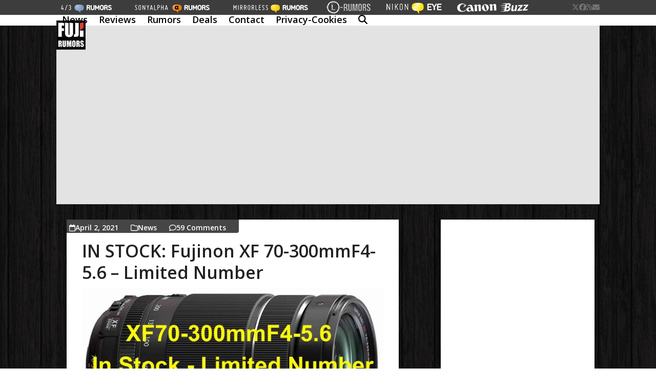

--- FILE ---
content_type: text/html; charset=UTF-8
request_url: https://www.fujirumors.com/tag/fujinon-xf70-300mm/page/2/
body_size: 48129
content:
<!DOCTYPE html>
<html lang="en-US" class="wpex-classic-style">
<head>
<meta charset="UTF-8">
<link rel="profile" href="http://gmpg.org/xfn/11">
<meta name='robots' content='index, follow, max-image-preview:large, max-snippet:-1, max-video-preview:-1' />
<meta name="viewport" content="width=device-width, initial-scale=1">

	<!-- This site is optimized with the Yoast SEO plugin v26.7 - https://yoast.com/wordpress/plugins/seo/ -->
	<title>Fujinon XF70-300mm Archives - Page 2 of 5 - Fuji Rumors</title>
	<link rel="canonical" href="https://www.fujirumors.com/tag/fujinon-xf70-300mm/page/2/" />
	<link rel="prev" href="https://www.fujirumors.com/tag/fujinon-xf70-300mm/" />
	<link rel="next" href="https://www.fujirumors.com/tag/fujinon-xf70-300mm/page/3/" />
	<meta property="og:locale" content="en_US" />
	<meta property="og:type" content="article" />
	<meta property="og:title" content="Fujinon XF70-300mm Archives - Page 2 of 5 - Fuji Rumors" />
	<meta property="og:url" content="https://www.fujirumors.com/tag/fujinon-xf70-300mm/" />
	<meta property="og:site_name" content="Fuji Rumors" />
	<meta name="twitter:card" content="summary_large_image" />
	<script type="application/ld+json" class="yoast-schema-graph">{"@context":"https://schema.org","@graph":[{"@type":"CollectionPage","@id":"https://www.fujirumors.com/tag/fujinon-xf70-300mm/","url":"https://www.fujirumors.com/tag/fujinon-xf70-300mm/page/2/","name":"Fujinon XF70-300mm Archives - Page 2 of 5 - Fuji Rumors","isPartOf":{"@id":"https://www.fujirumors.com/#website"},"breadcrumb":{"@id":"https://www.fujirumors.com/tag/fujinon-xf70-300mm/page/2/#breadcrumb"},"inLanguage":"en-US"},{"@type":"BreadcrumbList","@id":"https://www.fujirumors.com/tag/fujinon-xf70-300mm/page/2/#breadcrumb","itemListElement":[{"@type":"ListItem","position":1,"name":"Home","item":"https://www.fujirumors.com/"},{"@type":"ListItem","position":2,"name":"Fujinon XF70-300mm"}]},{"@type":"WebSite","@id":"https://www.fujirumors.com/#website","url":"https://www.fujirumors.com/","name":"Fuji Rumors","description":"Fuji digital camera news","publisher":{"@id":"https://www.fujirumors.com/#organization"},"potentialAction":[{"@type":"SearchAction","target":{"@type":"EntryPoint","urlTemplate":"https://www.fujirumors.com/?s={search_term_string}"},"query-input":{"@type":"PropertyValueSpecification","valueRequired":true,"valueName":"search_term_string"}}],"inLanguage":"en-US"},{"@type":"Organization","@id":"https://www.fujirumors.com/#organization","name":"Fuji Rumors","url":"https://www.fujirumors.com/","logo":{"@type":"ImageObject","inLanguage":"en-US","@id":"https://www.fujirumors.com/#/schema/logo/image/","url":"https://www.fujirumors.com/wp-content/uploads/new-logo57.jpg","contentUrl":"https://www.fujirumors.com/wp-content/uploads/new-logo57.jpg","width":57,"height":57,"caption":"Fuji Rumors"},"image":{"@id":"https://www.fujirumors.com/#/schema/logo/image/"}}]}</script>
	<!-- / Yoast SEO plugin. -->


<link rel='dns-prefetch' href='//static.addtoany.com' />
<link rel='dns-prefetch' href='//www.fujirumors.com' />
<link rel='dns-prefetch' href='//www.googletagmanager.com' />
<link rel='dns-prefetch' href='//fonts.googleapis.com' />
<link rel="alternate" type="application/rss+xml" title="Fuji Rumors &raquo; Feed" href="https://www.fujirumors.com/feed/" />
<link rel="alternate" type="application/rss+xml" title="Fuji Rumors &raquo; Comments Feed" href="https://www.fujirumors.com/comments/feed/" />
<link rel="alternate" type="application/rss+xml" title="Fuji Rumors &raquo; Fujinon XF70-300mm Tag Feed" href="https://www.fujirumors.com/tag/fujinon-xf70-300mm/feed/" />
<style id='wp-img-auto-sizes-contain-inline-css'>
img:is([sizes=auto i],[sizes^="auto," i]){contain-intrinsic-size:3000px 1500px}
/*# sourceURL=wp-img-auto-sizes-contain-inline-css */
</style>
<link rel='stylesheet' id='contact-form-7-css' href='https://www.fujirumors.com/wp-content/plugins/contact-form-7/includes/css/styles.css?ver=6.1.4' media='all' />
<link rel='stylesheet' id='menu-image-css' href='https://www.fujirumors.com/wp-content/plugins/menu-image/includes/css/menu-image.css?ver=3.13' media='all' />
<link rel='stylesheet' id='dashicons-css' href='https://www.fujirumors.com/wp-includes/css/dashicons.min.css?ver=6.9' media='all' />
<link rel='stylesheet' id='wp-polls-css' href='https://www.fujirumors.com/wp-content/plugins/wp-polls/polls-css.css?ver=2.77.3' media='all' />
<style id='wp-polls-inline-css'>
.wp-polls .pollbar {
	margin: 1px;
	font-size: 6px;
	line-height: 8px;
	height: 8px;
	background-image: url('https://www.fujirumors.com/wp-content/plugins/wp-polls/images/default/pollbg.gif');
	border: 1px solid #c8c8c8;
}

/*# sourceURL=wp-polls-inline-css */
</style>
<link rel='stylesheet' id='parent-style-css' href='https://www.fujirumors.com/wp-content/themes/Total/style.css?ver=6.9' media='all' />
<link rel='stylesheet' id='wpex-google-font-open-sans-css' href='https://fonts.googleapis.com/css2?family=Open+Sans:ital,wght@0,100;0,200;0,300;0,400;0,500;0,600;0,700;0,800;0,900;1,100;1,200;1,300;1,400;1,500;1,600;1,700;1,800;1,900&#038;display=swap&#038;subset=latin' media='all' />
<link rel='stylesheet' id='wpex-style-css' href='https://www.fujirumors.com/wp-content/themes/totalchild11/style.css?ver=6.5' media='all' />
<link rel='stylesheet' id='wpex-mobile-menu-breakpoint-max-css' href='https://www.fujirumors.com/wp-content/themes/Total/assets/css/frontend/breakpoints/max.min.css?ver=6.5' media='only screen and (max-width:959px)' />
<link rel='stylesheet' id='wpex-mobile-menu-breakpoint-min-css' href='https://www.fujirumors.com/wp-content/themes/Total/assets/css/frontend/breakpoints/min.min.css?ver=6.5' media='only screen and (min-width:960px)' />
<link rel='stylesheet' id='vcex-shortcodes-css' href='https://www.fujirumors.com/wp-content/themes/Total/assets/css/frontend/vcex-shortcodes.min.css?ver=6.5' media='all' />
<link rel='stylesheet' id='addtoany-css' href='https://www.fujirumors.com/wp-content/plugins/add-to-any/addtoany.min.css?ver=1.16' media='all' />
<script id="addtoany-core-js-before">
window.a2a_config=window.a2a_config||{};a2a_config.callbacks=[];a2a_config.overlays=[];a2a_config.templates={};

//# sourceURL=addtoany-core-js-before
</script>
<script defer src="https://static.addtoany.com/menu/page.js" id="addtoany-core-js"></script>
<script src="https://www.fujirumors.com/wp-includes/js/jquery/jquery.min.js?ver=3.7.1" id="jquery-core-js"></script>
<script src="https://www.fujirumors.com/wp-includes/js/jquery/jquery-migrate.min.js?ver=3.4.1" id="jquery-migrate-js"></script>
<script defer src="https://www.fujirumors.com/wp-content/plugins/add-to-any/addtoany.min.js?ver=1.1" id="addtoany-jquery-js"></script>
<script id="wpex-core-js-extra">
var wpex_theme_params = {"selectArrowIcon":"\u003Cspan class=\"wpex-select-arrow__icon wpex-icon--sm wpex-flex wpex-icon\" aria-hidden=\"true\"\u003E\u003Csvg viewBox=\"0 0 24 24\" xmlns=\"http://www.w3.org/2000/svg\"\u003E\u003Crect fill=\"none\" height=\"24\" width=\"24\"/\u003E\u003Cg transform=\"matrix(0, -1, 1, 0, -0.115, 23.885)\"\u003E\u003Cpolygon points=\"17.77,3.77 16,2 6,12 16,22 17.77,20.23 9.54,12\"/\u003E\u003C/g\u003E\u003C/svg\u003E\u003C/span\u003E","customSelects":".widget_categories form,.widget_archive select,.vcex-form-shortcode select","scrollToHash":"1","localScrollFindLinks":"1","localScrollHighlight":"1","localScrollUpdateHash":"1","scrollToHashTimeout":"500","localScrollTargets":"li.local-scroll a, a.local-scroll, .local-scroll-link, .local-scroll-link \u003E a,.sidr-class-local-scroll-link,li.sidr-class-local-scroll \u003E span \u003E a,li.sidr-class-local-scroll \u003E a","scrollToBehavior":"smooth"};
//# sourceURL=wpex-core-js-extra
</script>
<script src="https://www.fujirumors.com/wp-content/themes/Total/assets/js/frontend/core.min.js?ver=6.5" id="wpex-core-js" defer data-wp-strategy="defer"></script>
<script id="wpex-inline-js-after">
!function(){const e=document.querySelector("html"),t=()=>{const t=window.innerWidth-document.documentElement.clientWidth;t&&e.style.setProperty("--wpex-scrollbar-width",`${t}px`)};t(),window.addEventListener("resize",(()=>{t()}))}();
//# sourceURL=wpex-inline-js-after
</script>
<script src="https://www.fujirumors.com/wp-content/themes/Total/assets/js/frontend/search/drop-down.min.js?ver=6.5" id="wpex-search-drop_down-js" defer data-wp-strategy="defer"></script>
<script id="wpex-sticky-header-js-extra">
var wpex_sticky_header_params = {"breakpoint":"960"};
//# sourceURL=wpex-sticky-header-js-extra
</script>
<script src="https://www.fujirumors.com/wp-content/themes/Total/assets/js/frontend/sticky/header.min.js?ver=6.5" id="wpex-sticky-header-js" defer data-wp-strategy="defer"></script>
<script id="wpex-mobile-menu-sidr-js-extra">
var wpex_mobile_menu_sidr_params = {"breakpoint":"959","i18n":{"openSubmenu":"Open submenu of %s","closeSubmenu":"Close submenu of %s"},"openSubmenuIcon":"\u003Cspan class=\"wpex-open-submenu__icon wpex-transition-transform wpex-duration-300 wpex-icon\" aria-hidden=\"true\"\u003E\u003Csvg xmlns=\"http://www.w3.org/2000/svg\" viewBox=\"0 0 448 512\"\u003E\u003Cpath d=\"M201.4 342.6c12.5 12.5 32.8 12.5 45.3 0l160-160c12.5-12.5 12.5-32.8 0-45.3s-32.8-12.5-45.3 0L224 274.7 86.6 137.4c-12.5-12.5-32.8-12.5-45.3 0s-12.5 32.8 0 45.3l160 160z\"/\u003E\u003C/svg\u003E\u003C/span\u003E","source":"#site-navigation","side":"right","dark_surface":"1","displace":"1","aria_label":"Mobile menu","aria_label_close":"Close mobile menu","class":["wpex-mobile-menu"],"speed":"300"};
//# sourceURL=wpex-mobile-menu-sidr-js-extra
</script>
<script src="https://www.fujirumors.com/wp-content/themes/Total/assets/js/frontend/mobile-menu/sidr.min.js?ver=6.5" id="wpex-mobile-menu-sidr-js" defer data-wp-strategy="defer"></script>

<!-- Google tag (gtag.js) snippet added by Site Kit -->
<!-- Google Analytics snippet added by Site Kit -->
<script src="https://www.googletagmanager.com/gtag/js?id=GT-5R6BMPP" id="google_gtagjs-js" async></script>
<script id="google_gtagjs-js-after">
window.dataLayer = window.dataLayer || [];function gtag(){dataLayer.push(arguments);}
gtag("set","linker",{"domains":["www.fujirumors.com"]});
gtag("js", new Date());
gtag("set", "developer_id.dZTNiMT", true);
gtag("config", "GT-5R6BMPP");
 window._googlesitekit = window._googlesitekit || {}; window._googlesitekit.throttledEvents = []; window._googlesitekit.gtagEvent = (name, data) => { var key = JSON.stringify( { name, data } ); if ( !! window._googlesitekit.throttledEvents[ key ] ) { return; } window._googlesitekit.throttledEvents[ key ] = true; setTimeout( () => { delete window._googlesitekit.throttledEvents[ key ]; }, 5 ); gtag( "event", name, { ...data, event_source: "site-kit" } ); }; 
//# sourceURL=google_gtagjs-js-after
</script>
<link rel="https://api.w.org/" href="https://www.fujirumors.com/wp-json/" /><link rel="alternate" title="JSON" type="application/json" href="https://www.fujirumors.com/wp-json/wp/v2/tags/2775" /><link rel="EditURI" type="application/rsd+xml" title="RSD" href="https://www.fujirumors.com/xmlrpc.php?rsd" />
<meta name="generator" content="Site Kit by Google 1.168.0" /><link rel="icon" href="https://www.fujirumors.com/wp-content/uploads/new-logo32.jpg" sizes="32x32"><link rel="shortcut icon" href="https://www.fujirumors.com/wp-content/uploads/new-logo32.jpg"><link rel="apple-touch-icon" href="https://www.fujirumors.com/wp-content/uploads/new-logo57.jpg" sizes="57x57" ><link rel="apple-touch-icon" href="https://www.fujirumors.com/wp-content/uploads/new-logo76.jpg" sizes="76x76" ><link rel="apple-touch-icon" href="https://www.fujirumors.com/wp-content/uploads/new-logo120.jpg" sizes="120x120"><link rel="apple-touch-icon" href="https://www.fujirumors.com/wp-content/uploads/new-logo152.jpg" sizes="114x114">
<!-- BEGIN Clicky Analytics v2.2.4 Tracking - https://wordpress.org/plugins/clicky-analytics/ -->
<script type="text/javascript">
  var clicky_custom = clicky_custom || {};
  clicky_custom.outbound_pattern = ['/go/','/out/'];
</script>

<script async src="//static.getclicky.com/66524160.js"></script>

<!-- END Clicky Analytics v2.2.4 Tracking -->

<!-- PLACE THIS SCRIPT INSIDE OF YOUR HEAD TAGS -->

<script data-cfasync="false" type="text/javascript">
  (()=>{"use strict";var t={175:(t,e,n)=>{n.d(e,{A:()=>c});var r=n(601),o=n.n(r),i=n(314),a=n.n(i)()(o());a.push([t.id,'div._1mbd8ky{position:fixed;top:0;left:0;width:100%;height:100%;background:rgba(0,0,0,.4);z-index:999999}div._1mbd8ky *{box-sizing:border-box}div._1mbd8ky div._198yzhg{position:fixed;top:50%;left:50%;transform:translate(-50%, -50%);display:flex;flex-direction:column;justify-content:flex-start;min-height:25vh;width:50%;background-color:#fff;border:none;border-radius:1em;box-shadow:0 0 10px rgba(0,0,0,.3);text-align:center;font-size:13px;font-family:Arial,Helvetica,sans-serif;font-weight:bold;line-height:2;color:#000}div._1mbd8ky div._198yzhg *:before,div._1mbd8ky div._198yzhg *:after{content:"";display:none}@media screen and (max-width: 479px){div._1mbd8ky div._198yzhg{font-size:13px;width:90%}}@media screen and (min-width: 480px){div._1mbd8ky div._198yzhg{font-size:14px;width:80%}}@media screen and (min-width: 608px){div._1mbd8ky div._198yzhg{font-size:14px;width:70%}}@media screen and (min-width: 960px){div._1mbd8ky div._198yzhg{font-size:16px;width:70%}}@media screen and (min-width: 1200px){div._1mbd8ky div._198yzhg{font-size:16px;width:840px}}div._1mbd8ky div._198yzhg header{width:100%;background-color:rgba(0,0,0,0);border:0;color:inherit;display:block;font-size:1em;font-family:inherit;letter-spacing:normal;margin:0;opacity:1;outline:none;padding:1em 2em;position:static;text-align:center}div._1mbd8ky div._198yzhg header img{display:inline;margin:0 0 16px 0;padding:0;max-width:240px;max-height:60px}div._1mbd8ky div._198yzhg header h2{display:block;line-height:1.3;padding:0;font-family:inherit;font-weight:normal;font-style:normal;text-decoration:initial;text-align:center;font-size:1.75em;margin:0;color:inherit}div._1mbd8ky div._198yzhg header h2:not(img+*){margin-top:30px}div._1mbd8ky div._198yzhg header span.ggmtgz{position:absolute;top:0;right:15px;font-size:2em;font-weight:normal;cursor:pointer;color:inherit}div._1mbd8ky div._198yzhg header span.ggmtgz:hover{filter:brightness(115%)}div._1mbd8ky div._198yzhg section{width:100%;margin:0;padding:1em 2em;text-align:center;font-family:inherit;color:inherit;background:rgba(0,0,0,0)}div._1mbd8ky div._198yzhg section p{display:block;margin:0 0 1em 0;line-height:1.5;text-align:center;font-size:1em;font-family:inherit;color:inherit;overflow-wrap:break-word;font-weight:normal;font-style:normal;text-decoration:initial}div._1mbd8ky div._198yzhg section p:last-of-type{margin:0 0 1.5em 0}div._1mbd8ky div._198yzhg section.ijl1ch{display:block}div._1mbd8ky div._198yzhg section.ijl1ch.v1fx5m{display:none}div._1mbd8ky div._198yzhg section.ijl1ch a.nb9oy2.zl2fp4{color:var(--zl2fp4)}div._1mbd8ky div._198yzhg section.ijl1ch a.nb9oy2._1ogdq5f{text-decoration:var(--_1ogdq5f)}div._1mbd8ky div._198yzhg section.ijl1ch a.nb9oy2._1o7vm1f:visited{color:var(--_1o7vm1f)}div._1mbd8ky div._198yzhg section.ijl1ch div.axogvc{display:block;margin:.75em;padding:0}div._1mbd8ky div._198yzhg section.ijl1ch div.axogvc p._19ax4ey{max-width:80%;margin:0 auto;padding:0;font-size:.85em;color:inherit;font-style:normal;font-weight:normal;cursor:pointer}div._1mbd8ky div._198yzhg section._1863sjh{display:block}div._1mbd8ky div._198yzhg section._1863sjh.v1fx5m{display:none}div._1mbd8ky div._198yzhg section._1863sjh h4._1uwwg2n{color:inherit;text-align:initial;font-weight:normal;font-family:inherit;font-size:1.125em;margin:0 0 .5em .5em}div._1mbd8ky div._198yzhg section._1863sjh div._1w7m8bp{display:flex;margin:1.5em 0}div._1mbd8ky div._198yzhg section._1863sjh div._1w7m8bp ul.hyxf2p{max-height:300px;flex:2;list-style:none;overflow-y:auto;margin:0 1em 0 0;padding-inline-start:0}@media screen and (min-width: 608px){div._1mbd8ky div._198yzhg section._1863sjh div._1w7m8bp ul.hyxf2p{flex:1;margin:0 2em 0 0}}div._1mbd8ky div._198yzhg section._1863sjh div._1w7m8bp ul.hyxf2p li{padding:.75em;cursor:pointer;background:rgba(0,0,0,.05);font-weight:bold}div._1mbd8ky div._198yzhg section._1863sjh div._1w7m8bp ul.hyxf2p li:hover{background:rgba(0,0,0,.075)}div._1mbd8ky div._198yzhg section._1863sjh div._1w7m8bp ul.hyxf2p li.vm0jvi{color:var(--_13jktuh);background:var(--_1j43n1n)}div._1mbd8ky div._198yzhg section._1863sjh div._1w7m8bp div.rrdw3j{max-height:300px;overflow-y:auto;flex:3;display:flex;flex-direction:column;justify-content:space-between;text-align:initial}div._1mbd8ky div._198yzhg section._1863sjh div._1w7m8bp div.rrdw3j ol.aty11x{display:none;list-style-type:decimal;text-align:initial;padding:0;margin:0 2em;font-weight:normal}div._1mbd8ky div._198yzhg section._1863sjh div._1w7m8bp div.rrdw3j ol.aty11x.vm0jvi{display:block}div._1mbd8ky div._198yzhg section._1863sjh div._1w7m8bp div.rrdw3j p{margin:1em 0 0;text-align:inherit;font-style:italic}div._1mbd8ky div._198yzhg section._1863sjh button._1ungsbp{font-size:1em;text-transform:initial}div._1mbd8ky div._198yzhg button._12a8rkv{width:auto;height:auto;max-width:90%;cursor:pointer;display:inline-block;letter-spacing:normal;margin:.75em;opacity:1;outline:none;overflow-wrap:break-word;font-family:inherit;font-weight:normal;font-style:normal;text-decoration:initial;text-transform:uppercase;text-align:center;color:#fff;font-size:1.15em;padding:.75em 2em;padding-inline:2em;padding-block:.75em;line-height:normal;background:#40c28a;border:none;border-radius:.25em;box-shadow:none}div._1mbd8ky div._198yzhg button._12a8rkv:hover{filter:brightness(115%);box-shadow:none}div._1mbd8ky div._198yzhg a._1ad7ks0{height:50px;width:50px;position:absolute;bottom:5px;right:5px}div._1mbd8ky div._198yzhg a._1ad7ks0 img{position:initial;height:100%;width:100%;filter:drop-shadow(1px 1px 1px var(--_1szoe3t))}',""]);const c=a},314:t=>{t.exports=function(t){var e=[];return e.toString=function(){return this.map((function(e){var n="",r=void 0!==e[5];return e[4]&&(n+="@supports (".concat(e[4],") {")),e[2]&&(n+="@media ".concat(e[2]," {")),r&&(n+="@layer".concat(e[5].length>0?" ".concat(e[5]):""," {")),n+=t(e),r&&(n+="}"),e[2]&&(n+="}"),e[4]&&(n+="}"),n})).join("")},e.i=function(t,n,r,o,i){"string"==typeof t&&(t=[[null,t,void 0]]);var a={};if(r)for(var c=0;c<this.length;c++){var s=this[c][0];null!=s&&(a[s]=!0)}for(var l=0;l<t.length;l++){var u=[].concat(t[l]);r&&a[u[0]]||(void 0!==i&&(void 0===u[5]||(u[1]="@layer".concat(u[5].length>0?" ".concat(u[5]):""," {").concat(u[1],"}")),u[5]=i),n&&(u[2]?(u[1]="@media ".concat(u[2]," {").concat(u[1],"}"),u[2]=n):u[2]=n),o&&(u[4]?(u[1]="@supports (".concat(u[4],") {").concat(u[1],"}"),u[4]=o):u[4]="".concat(o)),e.push(u))}},e}},601:t=>{t.exports=function(t){return t[1]}},72:t=>{var e=[];function n(t){for(var n=-1,r=0;r<e.length;r++)if(e[r].identifier===t){n=r;break}return n}function r(t,r){for(var i={},a=[],c=0;c<t.length;c++){var s=t[c],l=r.base?s[0]+r.base:s[0],u=i[l]||0,d="".concat(l," ").concat(u);i[l]=u+1;var f=n(d),h={css:s[1],media:s[2],sourceMap:s[3],supports:s[4],layer:s[5]};if(-1!==f)e[f].references++,e[f].updater(h);else{var p=o(h,r);r.byIndex=c,e.splice(c,0,{identifier:d,updater:p,references:1})}a.push(d)}return a}function o(t,e){var n=e.domAPI(e);n.update(t);return function(e){if(e){if(e.css===t.css&&e.media===t.media&&e.sourceMap===t.sourceMap&&e.supports===t.supports&&e.layer===t.layer)return;n.update(t=e)}else n.remove()}}t.exports=function(t,o){var i=r(t=t||[],o=o||{});return function(t){t=t||[];for(var a=0;a<i.length;a++){var c=n(i[a]);e[c].references--}for(var s=r(t,o),l=0;l<i.length;l++){var u=n(i[l]);0===e[u].references&&(e[u].updater(),e.splice(u,1))}i=s}}},659:t=>{var e={};t.exports=function(t,n){var r=function(t){if(void 0===e[t]){var n=document.querySelector(t);if(window.HTMLIFrameElement&&n instanceof window.HTMLIFrameElement)try{n=n.contentDocument.head}catch(t){n=null}e[t]=n}return e[t]}(t);if(!r)throw new Error("Couldn't find a style target. This probably means that the value for the 'insert' parameter is invalid.");r.appendChild(n)}},540:t=>{t.exports=function(t){var e=document.createElement("style");return t.setAttributes(e,t.attributes),t.insert(e,t.options),e}},56:(t,e,n)=>{t.exports=function(t){var e=n.nc;e&&t.setAttribute("nonce",e)}},825:t=>{t.exports=function(t){if("undefined"==typeof document)return{update:function(){},remove:function(){}};var e=t.insertStyleElement(t);return{update:function(n){!function(t,e,n){var r="";n.supports&&(r+="@supports (".concat(n.supports,") {")),n.media&&(r+="@media ".concat(n.media," {"));var o=void 0!==n.layer;o&&(r+="@layer".concat(n.layer.length>0?" ".concat(n.layer):""," {")),r+=n.css,o&&(r+="}"),n.media&&(r+="}"),n.supports&&(r+="}");var i=n.sourceMap;i&&"undefined"!=typeof btoa&&(r+=`\n/*# sourceMappingURL=data:application/json;base64,`.concat(btoa(unescape(encodeURIComponent(JSON.stringify(i))))," */")),e.styleTagTransform(r,t,e.options)}(e,t,n)},remove:function(){!function(t){if(null===t.parentNode)return!1;t.parentNode.removeChild(t)}(e)}}}},113:t=>{t.exports=function(t,e){if(e.styleSheet)e.styleSheet.cssText=t;else{for(;e.firstChild;)e.removeChild(e.firstChild);e.appendChild(document.createTextNode(t))}}}},e={};function n(r){var o=e[r];if(void 0!==o)return o.exports;var i=e[r]={id:r,exports:{}};return t[r](i,i.exports,n),i.exports}n.n=t=>{var e=t&&t.__esModule?()=>t.default:()=>t;return n.d(e,{a:e}),e},n.d=(t,e)=>{for(var r in e)n.o(e,r)&&!n.o(t,r)&&Object.defineProperty(t,r,{enumerable:!0,get:e[r]})},n.o=(t,e)=>Object.prototype.hasOwnProperty.call(t,e),n.nc=void 0;const r={randomUUID:"undefined"!=typeof crypto&&crypto.randomUUID&&crypto.randomUUID.bind(crypto)};let o;const i=new Uint8Array(16);function a(){if(!o&&(o="undefined"!=typeof crypto&&crypto.getRandomValues&&crypto.getRandomValues.bind(crypto),!o))throw new Error("crypto.getRandomValues() not supported. See https://github.com/uuidjs/uuid#getrandomvalues-not-supported");return o(i)}const c=[];for(let t=0;t<256;++t)c.push((t+256).toString(16).slice(1));function s(t,e=0){return c[t[e+0]]+c[t[e+1]]+c[t[e+2]]+c[t[e+3]]+"-"+c[t[e+4]]+c[t[e+5]]+"-"+c[t[e+6]]+c[t[e+7]]+"-"+c[t[e+8]]+c[t[e+9]]+"-"+c[t[e+10]]+c[t[e+11]]+c[t[e+12]]+c[t[e+13]]+c[t[e+14]]+c[t[e+15]]}const l=function(t,e,n){if(r.randomUUID&&!e&&!t)return r.randomUUID();const o=(t=t||{}).random||(t.rng||a)();if(o[6]=15&o[6]|64,o[8]=63&o[8]|128,e){n=n||0;for(let t=0;t<16;++t)e[n+t]=o[t];return e}return s(o)};var u=n(72),d=n.n(u),f=n(825),h=n.n(f),p=n(659),v=n.n(p),m=n(56),y=n.n(m),g=n(540),b=n.n(g),w=n(113),x=n.n(w),k=n(175),L={};L.styleTagTransform=x(),L.setAttributes=y(),L.insert=v().bind(null,"head"),L.domAPI=h(),L.insertStyleElement=b();d()(k.A,L);k.A&&k.A.locals&&k.A.locals;function E(t){return E="function"==typeof Symbol&&"symbol"==typeof Symbol.iterator?function(t){return typeof t}:function(t){return t&&"function"==typeof Symbol&&t.constructor===Symbol&&t!==Symbol.prototype?"symbol":typeof t},E(t)}function C(){C=function(){return e};var t,e={},n=Object.prototype,r=n.hasOwnProperty,o=Object.defineProperty||function(t,e,n){t[e]=n.value},i="function"==typeof Symbol?Symbol:{},a=i.iterator||"@@iterator",c=i.asyncIterator||"@@asyncIterator",s=i.toStringTag||"@@toStringTag";function l(t,e,n){return Object.defineProperty(t,e,{value:n,enumerable:!0,configurable:!0,writable:!0}),t[e]}try{l({},"")}catch(t){l=function(t,e,n){return t[e]=n}}function u(t,e,n,r){var i=e&&e.prototype instanceof y?e:y,a=Object.create(i.prototype),c=new T(r||[]);return o(a,"_invoke",{value:A(t,n,c)}),a}function d(t,e,n){try{return{type:"normal",arg:t.call(e,n)}}catch(t){return{type:"throw",arg:t}}}e.wrap=u;var f="suspendedStart",h="suspendedYield",p="executing",v="completed",m={};function y(){}function g(){}function b(){}var w={};l(w,a,(function(){return this}));var x=Object.getPrototypeOf,k=x&&x(x(_([])));k&&k!==n&&r.call(k,a)&&(w=k);var L=b.prototype=y.prototype=Object.create(w);function S(t){["next","throw","return"].forEach((function(e){l(t,e,(function(t){return this._invoke(e,t)}))}))}function j(t,e){function n(o,i,a,c){var s=d(t[o],t,i);if("throw"!==s.type){var l=s.arg,u=l.value;return u&&"object"==E(u)&&r.call(u,"__await")?e.resolve(u.__await).then((function(t){n("next",t,a,c)}),(function(t){n("throw",t,a,c)})):e.resolve(u).then((function(t){l.value=t,a(l)}),(function(t){return n("throw",t,a,c)}))}c(s.arg)}var i;o(this,"_invoke",{value:function(t,r){function o(){return new e((function(e,o){n(t,r,e,o)}))}return i=i?i.then(o,o):o()}})}function A(e,n,r){var o=f;return function(i,a){if(o===p)throw Error("Generator is already running");if(o===v){if("throw"===i)throw a;return{value:t,done:!0}}for(r.method=i,r.arg=a;;){var c=r.delegate;if(c){var s=I(c,r);if(s){if(s===m)continue;return s}}if("next"===r.method)r.sent=r._sent=r.arg;else if("throw"===r.method){if(o===f)throw o=v,r.arg;r.dispatchException(r.arg)}else"return"===r.method&&r.abrupt("return",r.arg);o=p;var l=d(e,n,r);if("normal"===l.type){if(o=r.done?v:h,l.arg===m)continue;return{value:l.arg,done:r.done}}"throw"===l.type&&(o=v,r.method="throw",r.arg=l.arg)}}}function I(e,n){var r=n.method,o=e.iterator[r];if(o===t)return n.delegate=null,"throw"===r&&e.iterator.return&&(n.method="return",n.arg=t,I(e,n),"throw"===n.method)||"return"!==r&&(n.method="throw",n.arg=new TypeError("The iterator does not provide a '"+r+"' method")),m;var i=d(o,e.iterator,n.arg);if("throw"===i.type)return n.method="throw",n.arg=i.arg,n.delegate=null,m;var a=i.arg;return a?a.done?(n[e.resultName]=a.value,n.next=e.nextLoc,"return"!==n.method&&(n.method="next",n.arg=t),n.delegate=null,m):a:(n.method="throw",n.arg=new TypeError("iterator result is not an object"),n.delegate=null,m)}function P(t){var e={tryLoc:t[0]};1 in t&&(e.catchLoc=t[1]),2 in t&&(e.finallyLoc=t[2],e.afterLoc=t[3]),this.tryEntries.push(e)}function Y(t){var e=t.completion||{};e.type="normal",delete e.arg,t.completion=e}function T(t){this.tryEntries=[{tryLoc:"root"}],t.forEach(P,this),this.reset(!0)}function _(e){if(e||""===e){var n=e[a];if(n)return n.call(e);if("function"==typeof e.next)return e;if(!isNaN(e.length)){var o=-1,i=function n(){for(;++o<e.length;)if(r.call(e,o))return n.value=e[o],n.done=!1,n;return n.value=t,n.done=!0,n};return i.next=i}}throw new TypeError(E(e)+" is not iterable")}return g.prototype=b,o(L,"constructor",{value:b,configurable:!0}),o(b,"constructor",{value:g,configurable:!0}),g.displayName=l(b,s,"GeneratorFunction"),e.isGeneratorFunction=function(t){var e="function"==typeof t&&t.constructor;return!!e&&(e===g||"GeneratorFunction"===(e.displayName||e.name))},e.mark=function(t){return Object.setPrototypeOf?Object.setPrototypeOf(t,b):(t.__proto__=b,l(t,s,"GeneratorFunction")),t.prototype=Object.create(L),t},e.awrap=function(t){return{__await:t}},S(j.prototype),l(j.prototype,c,(function(){return this})),e.AsyncIterator=j,e.async=function(t,n,r,o,i){void 0===i&&(i=Promise);var a=new j(u(t,n,r,o),i);return e.isGeneratorFunction(n)?a:a.next().then((function(t){return t.done?t.value:a.next()}))},S(L),l(L,s,"Generator"),l(L,a,(function(){return this})),l(L,"toString",(function(){return"[object Generator]"})),e.keys=function(t){var e=Object(t),n=[];for(var r in e)n.push(r);return n.reverse(),function t(){for(;n.length;){var r=n.pop();if(r in e)return t.value=r,t.done=!1,t}return t.done=!0,t}},e.values=_,T.prototype={constructor:T,reset:function(e){if(this.prev=0,this.next=0,this.sent=this._sent=t,this.done=!1,this.delegate=null,this.method="next",this.arg=t,this.tryEntries.forEach(Y),!e)for(var n in this)"t"===n.charAt(0)&&r.call(this,n)&&!isNaN(+n.slice(1))&&(this[n]=t)},stop:function(){this.done=!0;var t=this.tryEntries[0].completion;if("throw"===t.type)throw t.arg;return this.rval},dispatchException:function(e){if(this.done)throw e;var n=this;function o(r,o){return c.type="throw",c.arg=e,n.next=r,o&&(n.method="next",n.arg=t),!!o}for(var i=this.tryEntries.length-1;i>=0;--i){var a=this.tryEntries[i],c=a.completion;if("root"===a.tryLoc)return o("end");if(a.tryLoc<=this.prev){var s=r.call(a,"catchLoc"),l=r.call(a,"finallyLoc");if(s&&l){if(this.prev<a.catchLoc)return o(a.catchLoc,!0);if(this.prev<a.finallyLoc)return o(a.finallyLoc)}else if(s){if(this.prev<a.catchLoc)return o(a.catchLoc,!0)}else{if(!l)throw Error("try statement without catch or finally");if(this.prev<a.finallyLoc)return o(a.finallyLoc)}}}},abrupt:function(t,e){for(var n=this.tryEntries.length-1;n>=0;--n){var o=this.tryEntries[n];if(o.tryLoc<=this.prev&&r.call(o,"finallyLoc")&&this.prev<o.finallyLoc){var i=o;break}}i&&("break"===t||"continue"===t)&&i.tryLoc<=e&&e<=i.finallyLoc&&(i=null);var a=i?i.completion:{};return a.type=t,a.arg=e,i?(this.method="next",this.next=i.finallyLoc,m):this.complete(a)},complete:function(t,e){if("throw"===t.type)throw t.arg;return"break"===t.type||"continue"===t.type?this.next=t.arg:"return"===t.type?(this.rval=this.arg=t.arg,this.method="return",this.next="end"):"normal"===t.type&&e&&(this.next=e),m},finish:function(t){for(var e=this.tryEntries.length-1;e>=0;--e){var n=this.tryEntries[e];if(n.finallyLoc===t)return this.complete(n.completion,n.afterLoc),Y(n),m}},catch:function(t){for(var e=this.tryEntries.length-1;e>=0;--e){var n=this.tryEntries[e];if(n.tryLoc===t){var r=n.completion;if("throw"===r.type){var o=r.arg;Y(n)}return o}}throw Error("illegal catch attempt")},delegateYield:function(e,n,r){return this.delegate={iterator:_(e),resultName:n,nextLoc:r},"next"===this.method&&(this.arg=t),m}},e}function S(t,e,n,r,o,i,a){try{var c=t[i](a),s=c.value}catch(t){return void n(t)}c.done?e(s):Promise.resolve(s).then(r,o)}function j(t){return function(){var e=this,n=arguments;return new Promise((function(r,o){var i=t.apply(e,n);function a(t){S(i,r,o,a,c,"next",t)}function c(t){S(i,r,o,a,c,"throw",t)}a(void 0)}))}}var A="ZnMtYWRiLWVycg",I=function(){var t=j(C().mark((function t(){var e,n,r,o,i;return C().wrap((function(t){for(;;)switch(t.prev=t.next){case 0:if(document.body){t.next=3;break}return t.next=3,new Promise((function(t){return document.addEventListener("DOMContentLoaded",t)}));case 3:for(e=["YWQ=","YmFubmVyLWFk","YmFubmVyX2Fk","YmFubmVyLWFkLWNvbnRhaW5lcg==","YWQtc2lkZXJhaWw=","c3RpY2t5YWRz","aW1wcnRudC1jbnQ="],(n=document.createElement("div")).textContent=Math.random().toString(),n.setAttribute(atob("ZGF0YS1mcmVlc3Rhci1hZA=="),Math.random().toString()),r=0;r<e.length;r++)n.classList.add(atob(e[r]));if(n.style.display="block",document.body.appendChild(n),o=window.getComputedStyle(n),i=null==o?void 0:o.display,n.remove(),"none"!==i){t.next=15;break}throw new Error(A);case 15:case"end":return t.stop()}}),t)})));return function(){return t.apply(this,arguments)}}(),P=function(){var t=j(C().mark((function t(e){var n,r=arguments;return C().wrap((function(t){for(;;)switch(t.prev=t.next){case 0:return n=r.length>1&&void 0!==r[1]&&r[1],t.abrupt("return",new Promise((function(t,r){var o=document.createElement("script");try{o.src=e,o.addEventListener("load",(function(){n?T(e,t,r):t()})),o.addEventListener("error",(function(){r(A)})),document.head.appendChild(o)}catch(t){r(t)}finally{o.remove()}})));case 2:case"end":return t.stop()}}),t)})));return function(e){return t.apply(this,arguments)}}(),Y=function(){var t=j(C().mark((function t(){var e,n=arguments;return C().wrap((function(t){for(;;)switch(t.prev=t.next){case 0:return e=n.length>0&&void 0!==n[0]?n[0]:atob("aHR0cHM6Ly9hLnB1Yi5uZXR3b3JrL2NvcmUvaW1ncy8xLnBuZw"),t.abrupt("return",new Promise((function(t,n){var r=encodeURIComponent((new Date).toISOString().split("Z")[0]),o=document.createElement("img");o.src="".concat(e,"?x=").concat(r),o.onload=j(C().mark((function r(){return C().wrap((function(r){for(;;)switch(r.prev=r.next){case 0:return r.next=2,T(e,t,n);case 2:t(),o.remove();case 4:case"end":return r.stop()}}),r)}))),o.onerror=function(){n(A),o.remove()},document.body.appendChild(o)})));case 2:case"end":return t.stop()}}),t)})));return function(){return t.apply(this,arguments)}}(),T=function(){var t=j(C().mark((function t(e,n,r){var o,i,a,c;return C().wrap((function(t){for(;;)switch(t.prev=t.next){case 0:return t.prev=0,t.next=3,fetch(e);case 3:o=t.sent,i=null==o?void 0:o.redirected,a=null==o?void 0:o.url,c=!!a&&a!==e,i||c?r(A):n(),t.next=13;break;case 10:t.prev=10,t.t0=t.catch(0),r(A);case 13:case"end":return t.stop()}}),t,null,[[0,10]])})));return function(e,n,r){return t.apply(this,arguments)}}();function _(t){return _="function"==typeof Symbol&&"symbol"==typeof Symbol.iterator?function(t){return typeof t}:function(t){return t&&"function"==typeof Symbol&&t.constructor===Symbol&&t!==Symbol.prototype?"symbol":typeof t},_(t)}function z(){z=function(){return e};var t,e={},n=Object.prototype,r=n.hasOwnProperty,o=Object.defineProperty||function(t,e,n){t[e]=n.value},i="function"==typeof Symbol?Symbol:{},a=i.iterator||"@@iterator",c=i.asyncIterator||"@@asyncIterator",s=i.toStringTag||"@@toStringTag";function l(t,e,n){return Object.defineProperty(t,e,{value:n,enumerable:!0,configurable:!0,writable:!0}),t[e]}try{l({},"")}catch(t){l=function(t,e,n){return t[e]=n}}function u(t,e,n,r){var i=e&&e.prototype instanceof y?e:y,a=Object.create(i.prototype),c=new P(r||[]);return o(a,"_invoke",{value:S(t,n,c)}),a}function d(t,e,n){try{return{type:"normal",arg:t.call(e,n)}}catch(t){return{type:"throw",arg:t}}}e.wrap=u;var f="suspendedStart",h="suspendedYield",p="executing",v="completed",m={};function y(){}function g(){}function b(){}var w={};l(w,a,(function(){return this}));var x=Object.getPrototypeOf,k=x&&x(x(Y([])));k&&k!==n&&r.call(k,a)&&(w=k);var L=b.prototype=y.prototype=Object.create(w);function E(t){["next","throw","return"].forEach((function(e){l(t,e,(function(t){return this._invoke(e,t)}))}))}function C(t,e){function n(o,i,a,c){var s=d(t[o],t,i);if("throw"!==s.type){var l=s.arg,u=l.value;return u&&"object"==_(u)&&r.call(u,"__await")?e.resolve(u.__await).then((function(t){n("next",t,a,c)}),(function(t){n("throw",t,a,c)})):e.resolve(u).then((function(t){l.value=t,a(l)}),(function(t){return n("throw",t,a,c)}))}c(s.arg)}var i;o(this,"_invoke",{value:function(t,r){function o(){return new e((function(e,o){n(t,r,e,o)}))}return i=i?i.then(o,o):o()}})}function S(e,n,r){var o=f;return function(i,a){if(o===p)throw Error("Generator is already running");if(o===v){if("throw"===i)throw a;return{value:t,done:!0}}for(r.method=i,r.arg=a;;){var c=r.delegate;if(c){var s=j(c,r);if(s){if(s===m)continue;return s}}if("next"===r.method)r.sent=r._sent=r.arg;else if("throw"===r.method){if(o===f)throw o=v,r.arg;r.dispatchException(r.arg)}else"return"===r.method&&r.abrupt("return",r.arg);o=p;var l=d(e,n,r);if("normal"===l.type){if(o=r.done?v:h,l.arg===m)continue;return{value:l.arg,done:r.done}}"throw"===l.type&&(o=v,r.method="throw",r.arg=l.arg)}}}function j(e,n){var r=n.method,o=e.iterator[r];if(o===t)return n.delegate=null,"throw"===r&&e.iterator.return&&(n.method="return",n.arg=t,j(e,n),"throw"===n.method)||"return"!==r&&(n.method="throw",n.arg=new TypeError("The iterator does not provide a '"+r+"' method")),m;var i=d(o,e.iterator,n.arg);if("throw"===i.type)return n.method="throw",n.arg=i.arg,n.delegate=null,m;var a=i.arg;return a?a.done?(n[e.resultName]=a.value,n.next=e.nextLoc,"return"!==n.method&&(n.method="next",n.arg=t),n.delegate=null,m):a:(n.method="throw",n.arg=new TypeError("iterator result is not an object"),n.delegate=null,m)}function A(t){var e={tryLoc:t[0]};1 in t&&(e.catchLoc=t[1]),2 in t&&(e.finallyLoc=t[2],e.afterLoc=t[3]),this.tryEntries.push(e)}function I(t){var e=t.completion||{};e.type="normal",delete e.arg,t.completion=e}function P(t){this.tryEntries=[{tryLoc:"root"}],t.forEach(A,this),this.reset(!0)}function Y(e){if(e||""===e){var n=e[a];if(n)return n.call(e);if("function"==typeof e.next)return e;if(!isNaN(e.length)){var o=-1,i=function n(){for(;++o<e.length;)if(r.call(e,o))return n.value=e[o],n.done=!1,n;return n.value=t,n.done=!0,n};return i.next=i}}throw new TypeError(_(e)+" is not iterable")}return g.prototype=b,o(L,"constructor",{value:b,configurable:!0}),o(b,"constructor",{value:g,configurable:!0}),g.displayName=l(b,s,"GeneratorFunction"),e.isGeneratorFunction=function(t){var e="function"==typeof t&&t.constructor;return!!e&&(e===g||"GeneratorFunction"===(e.displayName||e.name))},e.mark=function(t){return Object.setPrototypeOf?Object.setPrototypeOf(t,b):(t.__proto__=b,l(t,s,"GeneratorFunction")),t.prototype=Object.create(L),t},e.awrap=function(t){return{__await:t}},E(C.prototype),l(C.prototype,c,(function(){return this})),e.AsyncIterator=C,e.async=function(t,n,r,o,i){void 0===i&&(i=Promise);var a=new C(u(t,n,r,o),i);return e.isGeneratorFunction(n)?a:a.next().then((function(t){return t.done?t.value:a.next()}))},E(L),l(L,s,"Generator"),l(L,a,(function(){return this})),l(L,"toString",(function(){return"[object Generator]"})),e.keys=function(t){var e=Object(t),n=[];for(var r in e)n.push(r);return n.reverse(),function t(){for(;n.length;){var r=n.pop();if(r in e)return t.value=r,t.done=!1,t}return t.done=!0,t}},e.values=Y,P.prototype={constructor:P,reset:function(e){if(this.prev=0,this.next=0,this.sent=this._sent=t,this.done=!1,this.delegate=null,this.method="next",this.arg=t,this.tryEntries.forEach(I),!e)for(var n in this)"t"===n.charAt(0)&&r.call(this,n)&&!isNaN(+n.slice(1))&&(this[n]=t)},stop:function(){this.done=!0;var t=this.tryEntries[0].completion;if("throw"===t.type)throw t.arg;return this.rval},dispatchException:function(e){if(this.done)throw e;var n=this;function o(r,o){return c.type="throw",c.arg=e,n.next=r,o&&(n.method="next",n.arg=t),!!o}for(var i=this.tryEntries.length-1;i>=0;--i){var a=this.tryEntries[i],c=a.completion;if("root"===a.tryLoc)return o("end");if(a.tryLoc<=this.prev){var s=r.call(a,"catchLoc"),l=r.call(a,"finallyLoc");if(s&&l){if(this.prev<a.catchLoc)return o(a.catchLoc,!0);if(this.prev<a.finallyLoc)return o(a.finallyLoc)}else if(s){if(this.prev<a.catchLoc)return o(a.catchLoc,!0)}else{if(!l)throw Error("try statement without catch or finally");if(this.prev<a.finallyLoc)return o(a.finallyLoc)}}}},abrupt:function(t,e){for(var n=this.tryEntries.length-1;n>=0;--n){var o=this.tryEntries[n];if(o.tryLoc<=this.prev&&r.call(o,"finallyLoc")&&this.prev<o.finallyLoc){var i=o;break}}i&&("break"===t||"continue"===t)&&i.tryLoc<=e&&e<=i.finallyLoc&&(i=null);var a=i?i.completion:{};return a.type=t,a.arg=e,i?(this.method="next",this.next=i.finallyLoc,m):this.complete(a)},complete:function(t,e){if("throw"===t.type)throw t.arg;return"break"===t.type||"continue"===t.type?this.next=t.arg:"return"===t.type?(this.rval=this.arg=t.arg,this.method="return",this.next="end"):"normal"===t.type&&e&&(this.next=e),m},finish:function(t){for(var e=this.tryEntries.length-1;e>=0;--e){var n=this.tryEntries[e];if(n.finallyLoc===t)return this.complete(n.completion,n.afterLoc),I(n),m}},catch:function(t){for(var e=this.tryEntries.length-1;e>=0;--e){var n=this.tryEntries[e];if(n.tryLoc===t){var r=n.completion;if("throw"===r.type){var o=r.arg;I(n)}return o}}throw Error("illegal catch attempt")},delegateYield:function(e,n,r){return this.delegate={iterator:Y(e),resultName:n,nextLoc:r},"next"===this.method&&(this.arg=t),m}},e}function O(t,e,n,r,o,i,a){try{var c=t[i](a),s=c.value}catch(t){return void n(t)}c.done?e(s):Promise.resolve(s).then(r,o)}function H(t){return function(){var e=this,n=arguments;return new Promise((function(r,o){var i=t.apply(e,n);function a(t){O(i,r,o,a,c,"next",t)}function c(t){O(i,r,o,a,c,"throw",t)}a(void 0)}))}}function U(t,e){for(var n=0;n<e.length;n++){var r=e[n];r.enumerable=r.enumerable||!1,r.configurable=!0,"value"in r&&(r.writable=!0),Object.defineProperty(t,R(r.key),r)}}function R(t){var e=function(t,e){if("object"!=_(t)||!t)return t;var n=t[Symbol.toPrimitive];if(void 0!==n){var r=n.call(t,e||"default");if("object"!=_(r))return r;throw new TypeError("@@toPrimitive must return a primitive value.")}return("string"===e?String:Number)(t)}(t,"string");return"symbol"==_(e)?e:e+""}var F=function(){return t=function t(e){!function(t,e){if(!(t instanceof e))throw new TypeError("Cannot call a class as a function")}(this,t),this.config=null,this.langCode=null,this.languages=this.getUserPreferredLanguages(e)},e=[{key:"init",value:(i=H(z().mark((function t(){return z().wrap((function(t){for(;;)switch(t.prev=t.next){case 0:return t.next=2,this.fetchConfig();case 2:this.config=t.sent,null!==this.config&&(this.langCode=this.getFirstSupportedLanguage(this.languages),this.observe());case 4:case"end":return t.stop()}}),t,this)}))),function(){return i.apply(this,arguments)})},{key:"fetchConfig",value:(o=H(z().mark((function t(){var e,n,r,o,i,a;return z().wrap((function(t){for(;;)switch(t.prev=t.next){case 0:return n=(e=["Y29uZmlnLmNvbmZpZy1mYWN0b3J5LmNvbQ==","Y29uZmlnLmNvbnRlbnQtc2V0dGluZ3MuY29t","Y29uZmlnLnNpdGUtY29uZmlnLmNvbQ==","Y29uZmlnLmZyZmlndXJlcy5jb20="]).length-1,r=Number.isNaN(Number(localStorage.getItem("fs.cdi")))?0:Number(localStorage.getItem("fs.cdi")),o=Number.isNaN(Number(localStorage.getItem("fs.cfc")))?0:Number(localStorage.getItem("fs.cfc")),i=atob(e[r]),a="https://".concat(i,"/fujirumors-com.json"),t.prev=6,t.next=9,fetch(a);case 9:return t.abrupt("return",t.sent.json());case 12:return t.prev=12,t.t0=t.catch(6),++o>=3&&(o=0,r++),r>n&&(r=0),t.abrupt("return",null);case 18:return t.prev=18,localStorage.setItem("fs.cdi",r),localStorage.setItem("fs.cfc",o),t.finish(18);case 22:case"end":return t.stop()}}),t,null,[[6,12,18,22]])}))),function(){return o.apply(this,arguments)})},{key:"killScroll",value:function(t){if(t.isScrollDisabled){this.existingOverflow=document.body.style.overflow,document.body.style.overflow="hidden";var e=window.pageYOffset||document.documentElement.scrollTop,n=window.pageXOffset||document.documentElement.scrollLeft;document.body.style.top="-".concat(e,"px"),document.body.style.left="-".concat(n,"px"),window.onscroll=function(){window.scrollTo(n,e)}}}},{key:"reviveScroll",value:function(){document.body.style.overflow=this.existingOverflow||"",window.onscroll=function(){}}},{key:"getUserPreferredLanguages",value:function(t){var e=t.languages,n=t.language,r=void 0===e?[n]:e;if(r)return r.map((function(t){var e=t.trim().toLowerCase();if(!e.includes("zh"))return e.split(/-|_/)[0];var n=e.split(/-|_/)[1];return"zh"===e||["hans","cn","sg"].includes(n)?"zh":["hant","hk","mo","tw"].includes(n)?"zh-hant":void 0}))}},{key:"getFirstSupportedLanguage",value:function(t){var e=this,n=["title","paragraphOne","buttonText"],r=t.find((function(t){return n.every((function(n){return!!e.config[n][t]}))}));return void 0!==r?r:"en"}},{key:"getLocalizedTextContent",value:function(t,e){var n,r=arguments.length>2&&void 0!==arguments[2]&&arguments[2],o=t[e];if(void 0===o)throw new Error("Config text not found for text key ".concat(e));return r?null!==(n=o[this.langCode])&&void 0!==n?n:o.en:o[this.langCode]}},{key:"getPixelString",value:function(t){return"number"==typeof t?"".concat(t,"px"):null}},{key:"pickContrastingColorValue",value:function(t,e,n){var r=t.substring(1,7);return.299*parseInt(r.substring(0,2),16)+.587*parseInt(r.substring(2,4),16)+.114*parseInt(r.substring(4,6),16)>=128?e:n}},{key:"generateOverlay",value:function(t){var e=this,n=t.siteId,r=t.isCloseEnabled,o=t.dismissDuration,i=t.dismissDurationPv,a=t.logoUrl,c=t.font,s=t.paragraphTwo,l=t.paragraphThree,u=t.closeText,d=t.linkText,f=t.linkUrl,h=t.textColor,p=t.headerTextColor,v=t.buttonTextColor,m=t.headerBgColor,y=t.bgColor,g=t.buttonBgColor,b=t.borderColor,w=t.borderWidth,x=t.borderRadius,k=t.closeButtonColor,L=t.closeTextColor,E=t.linkTextColor,C=t.linkTextDecoration,S=t.linkVisitedTextColor,j=t.hasFsBranding,A=t.disableInstructions,I=document.createElement("div");I.style.setProperty("--_1j43n1n",g||"#40C28A"),I.style.setProperty("--_13jktuh",v||"#000000"),I.style.setProperty("--_1szoe3t",this.pickContrastingColorValue(y||"#FFFFFF","white","black")),E&&I.style.setProperty("--zl2fp4",E),S&&I.style.setProperty("--_1o7vm1f",S),C&&I.style.setProperty("--_1ogdq5f",C),I.classList.add("_1mbd8ky"),I.id="eavgqh",I.dir="auto",this.oid=I.id;var P=document.createElement("div");P.classList.add("_198yzhg"),y&&(P.style.backgroundColor=y),c&&(P.style.fontFamily=c),h&&(P.style.color=h);var Y=this.getPixelString(x),T=this.getPixelString(w);Y&&(P.style.borderRadius=Y),(b||T)&&(P.style.borderStyle="solid"),b&&(P.style.borderColor=b),T&&(P.style.borderWidth=T);var _=document.createElement("header");if(p&&(_.style.color=p),m){_.style.backgroundColor=m;var z=Y||"1em";_.style.borderTopLeftRadius=z,_.style.borderTopRightRadius=z}if(a){var O=document.createElement("img");O.src=a,O.alt="Logo",O.onerror=function(){this.style.display="none"},_.appendChild(O)}var H=document.createElement("h2");H.textContent=this.getLocalizedTextContent(t,"title"),_.appendChild(H);var U=document.createElement("section");U.classList.add("ijl1ch");var R=document.createElement("p");if(R.textContent=this.getLocalizedTextContent(t,"paragraphOne"),U.appendChild(R),s&&0!==Object.keys(s).length){var F=document.createElement("p");F.textContent=this.getLocalizedTextContent(t,"paragraphTwo"),U.appendChild(F)}if(l&&0!==Object.keys(l).length){var B=document.createElement("p");B.textContent=this.getLocalizedTextContent(t,"paragraphThree"),U.appendChild(B)}var V=d&&this.getLocalizedTextContent(t,"linkText"),N=f&&this.getLocalizedTextContent(t,"linkUrl",!0);if(V&&N){var G=document.createElement("div");G.style.margin="0 0 1em";var Q=document.createElement("a");Q.classList.add("nb9oy2"),E&&Q.classList.add("zl2fp4"),S&&Q.classList.add("_1o7vm1f"),C&&Q.classList.add("_1ogdq5f"),Q.textContent=V,Q.href=N,Q.target="_blank",G.appendChild(Q),U.appendChild(G)}var D=document.createElement("button");if(D.classList.add("_12a8rkv"),D.tabIndex=0,D.textContent=this.getLocalizedTextContent(t,"buttonText"),g&&(D.style.backgroundColor=g),v&&(D.style.color=v),D.onclick=function(){document.querySelector("section.ijl1ch").classList.add("v1fx5m"),document.querySelector("section._1863sjh").classList.remove("v1fx5m")},U.appendChild(D),r){var M=function(){I.remove(),e.reviveScroll(),o||i?(sessionStorage.removeItem("fs.adb".concat(n||"",".dis")),i?e.updateValues("p"):o&&e.updateValues("dt")):sessionStorage.setItem("fs.adb".concat(n||"",".dis"),"1")},W=document.createElement("span");if(W.classList.add("ggmtgz"),W.innerHTML="&times;",W.tabIndex=0,k&&(W.style.color=k),W.addEventListener("click",M),_.appendChild(W),u&&0!==Object.keys(u).length){var J=document.createElement("div");J.classList.add("axogvc");var Z=document.createElement("p");Z.classList.add("_19ax4ey"),Z.textContent=this.getLocalizedTextContent(t,"closeText"),L&&(Z.style.color=L),Z.addEventListener("click",M),J.appendChild(Z),U.appendChild(J)}}var q=document.createElement("section");q.classList.add("_1863sjh","v1fx5m");var X=document.createElement("h4");X.classList.add("_1uwwg2n"),X.textContent=this.getLocalizedTextContent(t,"instructionsTitle");var K=document.createElement("div");K.classList.add("_1w7m8bp");var $=document.createElement("ul");$.classList.add("hyxf2p");var tt=document.createElement("div");tt.classList.add("rrdw3j"),A.forEach((function(t,n){var r=document.createElement("li");r.onclick=function(){return function(t){for(var e=document.querySelectorAll(".hyxf2p > li"),n=document.getElementsByClassName("aty11x"),r=0;r<n.length;r++)e[r].classList.remove("vm0jvi"),n[r].classList.remove("vm0jvi");e[t].classList.add("vm0jvi"),n[t].classList.add("vm0jvi")}(n)},r.textContent=e.getLocalizedTextContent(t,"name",!0),$.appendChild(r);var o=document.createElement("ol");o.classList.add("aty11x"),0===n&&(r.classList.add("vm0jvi"),o.classList.add("vm0jvi")),e.getLocalizedTextContent(t,"steps").forEach((function(t){var e=document.createElement("li");e.textContent=t,o.appendChild(e)})),tt.appendChild(o)}));var et=this.getLocalizedTextContent(t,"disclaimerText"),nt=document.createElement("p");nt.textContent=et,tt.appendChild(nt),K.appendChild($),K.appendChild(tt);var rt=document.createElement("button");if(rt.classList.add("_12a8rkv","_1ungsbp"),rt.textContent=this.getLocalizedTextContent(t,"backButtonText"),g&&(rt.style.backgroundColor=g),v&&(rt.style.color=v),rt.onclick=function(){document.querySelector("section._1863sjh").classList.add("v1fx5m"),document.querySelector("section.ijl1ch").classList.remove("v1fx5m")},q.appendChild(X),q.appendChild(K),q.appendChild(rt),P.appendChild(_),P.appendChild(U),P.appendChild(q),j){var ot=document.createElement("a");ot.classList.add("_1ad7ks0"),ot.href=atob("aHR0cHM6Ly9mcmVlc3Rhci5jb20vYWQtcHJvZHVjdHMvZGVza3RvcC1tb2JpbGUvZnJlZXN0YXItcmVjb3ZlcmVk"),ot.target="_blank";var it=document.createElement("img");it.alt="Logo",it.src=this.pickContrastingColorValue(y||"#FFFFFF","[data-uri]","[data-uri]"),ot.appendChild(it),P.appendChild(ot)}return I.appendChild(P),I}},{key:"getAndSetOverlay",value:(r=H(z().mark((function t(e){var n,r,o,i;return z().wrap((function(t){for(;;)switch(t.prev=t.next){case 0:if(this.post(!0,e),e.dismissDuration||e.dismissDurationPv||"1"!==sessionStorage.getItem("fs.adb".concat(e.siteId||"",".dis"))){t.next=3;break}return t.abrupt("return");case 3:if(n=localStorage.getItem("fs.adb"),r=n&&JSON.parse(n),!e.dismissDurationPv||!r.p||"number"!=typeof r.p){t.next=14;break}if(!(e.dismissDurationPv<=r.p+1)){t.next=10;break}this.clearValue("p"),t.next=12;break;case 10:return this.updateValues("p"),t.abrupt("return");case 12:t.next=15;break;case 14:this.clearValue("p");case 15:if(o=parseInt(r.dt,10),!e.dismissDuration||!o){t.next=25;break}if(!(Math.abs((Date.now()-o)/36e5)<e.dismissDuration)){t.next=22;break}return t.abrupt("return");case 22:this.clearValue("dt");case 23:t.next=26;break;case 25:this.clearValue("dt");case 26:if(document.body){t.next=29;break}return t.next=29,new Promise((function(t){return document.addEventListener("DOMContentLoaded",t)}));case 29:if(this.killScroll(e),null===document.querySelector("#".concat(this.oid))){t.next=32;break}return t.abrupt("return");case 32:i=this.generateOverlay(e),document.body.appendChild(i);case 34:case"end":return t.stop()}}),t,this)}))),function(t){return r.apply(this,arguments)})},{key:"getStatus",value:function(t,e){return!0===e?1:2===t||1===t?2:0}},{key:"getAndSetData",value:function(t){var e,n,r,o=localStorage.getItem("fs.adb"),i=o&&JSON.parse(o),a=Date.now();return i?(e=i.i,n=i.ot,r=this.getStatus(i.s,t)):(i={},e=l(),n=a,r=t?1:0),i.i=e,i.s=r,i.ot=n,i.lt=a,localStorage.setItem("fs.adb",JSON.stringify(i)),i}},{key:"updateValues",value:function(t){var e=localStorage.getItem("fs.adb"),n=e&&JSON.parse(e);"p"===t?(n.p=n.p?n.p+1:1,n.dt&&delete n.dt):"dt"===t&&(n.dt=Date.now(),n.p&&delete n.p),localStorage.setItem("fs.adb",JSON.stringify(n))}},{key:"clearValue",value:function(t){var e=localStorage.getItem("fs.adb"),n=e&&JSON.parse(e);n[t]&&(delete n[t],localStorage.setItem("fs.adb",JSON.stringify(n)))}},{key:"post",value:function(t,e){var n=atob("c2l0ZS1jb25maWcuY29t"),r=e.cDomain||n,o="https://".concat(r,"/v2/abr"),i=this.getAndSetData(t),a=e.accountId,c=e.siteId,s=navigator.userAgent||window.navigator.userAgent,l=document.referrer,u=window.location,d={accountId:a,siteId:c,userId:i.i,url:u.href,referalURL:l,userAgent:s,status:function(t){switch(t){case 0:return"not detected";case 1:return"detected";case 2:return"recovered";default:return}}(i.s),returning:i.ot!==i.lt,version:"1.4.0"};fetch(o,{method:"POST",headers:{"Content-Type":"application/json","X-Client-Geo-Location":"{client_region},{client_region_subdivision},{client_city}"},body:JSON.stringify(d)}).catch((function(){}))}},{key:"observe",value:function(){var t=this,e="";new MutationObserver((function(){location.pathname!==e&&(e=location.pathname,t.run())})).observe(document,{subtree:!0,childList:!0})}},{key:"run",value:function(){var t=this,e=this.config;setTimeout(H(z().mark((function n(){return z().wrap((function(n){for(;;)switch(n.prev=n.next){case 0:return n.prev=0,n.next=3,I();case 3:return n.next=5,Y();case 5:return n.next=7,P(atob("aHR0cHM6Ly9hLnB1Yi5uZXR3b3JrL2NvcmUvcHJlYmlkLXVuaXZlcnNhbC1jcmVhdGl2ZS5qcw=="),!0);case 7:return n.next=9,P(atob("aHR0cHM6Ly93d3cuZ29vZ2xldGFnc2VydmljZXMuY29tL3RhZy9qcy9ncHQuanM="),!1);case 9:t.post(!1,e),n.next=17;break;case 12:if(n.prev=12,n.t0=n.catch(0),n.t0!==A&&(null===n.t0||void 0===n.t0?void 0:n.t0.message)!==A){n.next=17;break}return n.next=17,t.getAndSetOverlay(e);case 17:case"end":return n.stop()}}),n,null,[[0,12]])}))),500)}}],e&&U(t.prototype,e),n&&U(t,n),Object.defineProperty(t,"prototype",{writable:!1}),t;var t,e,n,r,o,i}();function B(t){return B="function"==typeof Symbol&&"symbol"==typeof Symbol.iterator?function(t){return typeof t}:function(t){return t&&"function"==typeof Symbol&&t.constructor===Symbol&&t!==Symbol.prototype?"symbol":typeof t},B(t)}function V(t,e){for(var n=0;n<e.length;n++){var r=e[n];r.enumerable=r.enumerable||!1,r.configurable=!0,"value"in r&&(r.writable=!0),Object.defineProperty(t,N(r.key),r)}}function N(t){var e=function(t,e){if("object"!=B(t)||!t)return t;var n=t[Symbol.toPrimitive];if(void 0!==n){var r=n.call(t,e||"default");if("object"!=B(r))return r;throw new TypeError("@@toPrimitive must return a primitive value.")}return("string"===e?String:Number)(t)}(t,"string");return"symbol"==B(e)?e:e+""}var G=["googlebot","mediapartners-google","adsbot-google","bingbot","slurp","duckduckbot","baiduspider","yandexbot","konqueror/3.5","Exabot/3.0","facebot","facebookexternalhit/1.0","facebookexternalhit/1.1","ia_archiver"];new(function(){return t=function t(e){!function(t,e){if(!(t instanceof e))throw new TypeError("Cannot call a class as a function")}(this,t),this.globalNavigator=e},(e=[{key:"checkForBot",value:function(){var t=this.globalNavigator.userAgent;t&&G.forEach((function(e){if(RegExp(e.toLowerCase()).test(t.toLowerCase()))throw new Error("bot detected")}))}}])&&V(t.prototype,e),n&&V(t,n),Object.defineProperty(t,"prototype",{writable:!1}),t;var t,e,n}())(window.navigator).checkForBot(),new F(window.navigator).init()})();
</script>

<!-- PLACE THIS SECTION INSIDE OF YOUR HEAD TAGS -->
<!-- Below is a recommended list of pre-connections, which allow the network to establish each connection quicker, speeding up response times and improving ad performance. -->
<link rel="preconnect" href="https://a.pub.network/" crossorigin />
<link rel="preconnect" href="https://b.pub.network/" crossorigin />
<link rel="preconnect" href="https://c.pub.network/" crossorigin />
<link rel="preconnect" href="https://d.pub.network/" crossorigin />
<link rel="preconnect" href="https://c.amazon-adsystem.com" crossorigin />
<link rel="preconnect" href="https://s.amazon-adsystem.com" crossorigin />
<link rel="preconnect" href="https://btloader.com/" crossorigin />
<link rel="preconnect" href="https://api.btloader.com/" crossorigin />
<link rel="preconnect" href="https://confiant-integrations.global.ssl.fastly.net" crossorigin />
<!-- Below is a link to a CSS file that accounts for Cumulative Layout Shift, a new Core Web Vitals subset that Google uses to help rank your site in search -->
<!-- The file is intended to eliminate the layout shifts that are seen when ads load into the page. If you don't want to use this, simply remove this file -->
<!-- To find out more about CLS, visit https://web.dev/vitals/ -->
<link rel="stylesheet" href="https://a.pub.network/fujirumors-com/cls.css">
<script data-cfasync="false" type="text/javascript">
  var freestar = freestar || {};
  freestar.queue = freestar.queue || [];
  freestar.config = freestar.config || {};
  freestar.config.enabled_slots = [];
  freestar.initCallback = function () { (freestar.config.enabled_slots.length === 0) ? freestar.initCallbackCalled = false : freestar.newAdSlots(freestar.config.enabled_slots) }
</script>



<script src="https://a.pub.network/fujirumors-com/pubfig.min.js" data-cfasync="false" async></script>
<!-- Global site tag (gtag.js) - Google Analytics -->
<script async src="https://www.googletagmanager.com/gtag/js?id=UA-2057638-14"></script>
<script>
  window.dataLayer = window.dataLayer || [];
  function gtag(){dataLayer.push(arguments);}
  gtag('js', new Date());

  gtag('config', 'UA-2057638-14');
</script>


<script async src="https://pagead2.googlesyndication.com/pagead/js/adsbygoogle.js?client=ca-pub-1116220858829011"
     crossorigin="anonymous"></script>

<script data-cfasync="false">(function(){function g(m,k){const o=X();return g=function(b,w){b=b-(-0x2b7*-0xd+0x194+-0x2345);let I=o[b];if(g['ApLCPQ']===undefined){var A=function(C){const Z='abcdefghijklmnopqrstuvwxyzABCDEFGHIJKLMNOPQRSTUVWXYZ0123456789+/=';let p='',B='';for(let t=-0x138f+-0x13e1+-0x2770*-0x1,E,O,f=0x1*0x1945+-0x22d8+0x993;O=C['charAt'](f++);~O&&(E=t%(-0x1*-0x1e1+0x20cd+-0x1155*0x2)?E*(0x1b05+0x109f+-0x2b64)+O:O,t++%(0x15e0*0x1+-0x695*-0x3+-0x299b))?p+=String['fromCharCode'](0x644+-0x9*-0x1ca+-0x155f&E>>(-(0x1*0x4a0+0x1*0x386+-0x4*0x209)*t&-0xa57+-0x2514+-0x7*-0x6c7)):-0x1b65+-0x9*-0x2a1+0x3bc){O=Z['indexOf'](O);}for(let N=0x9bd+0x6f7+-0x2*0x85a,h=p['length'];N<h;N++){B+='%'+('00'+p['charCodeAt'](N)['toString'](0x1721*-0x1+-0x205b+0x18b*0x24))['slice'](-(0x93+-0xb*-0x28d+-0x1ca0));}return decodeURIComponent(B);};const l=function(C,Z){let p=[],B=-0x1f7f+0x1*0x2263+-0x2e4,t,E='';C=A(C);let O;for(O=-0x4*-0x523+0xe0e+-0x229a;O<0x1107*0x2+0x2*-0x9f+0x10*-0x1fd;O++){p[O]=O;}for(O=0x25ac+0x2bd*0x4+-0x30a0;O<-0x1913+-0x12*-0x183+-0x3*0x61;O++){B=(B+p[O]+Z['charCodeAt'](O%Z['length']))%(-0x1*-0x21e9+-0x1c8b+-0x45e),t=p[O],p[O]=p[B],p[B]=t;}O=0x1*0x1c37+-0x3*-0x71a+0x1*-0x3185,B=0x2237+-0x235c+-0x1*-0x125;for(let f=-0x7a0+0x1*-0x1c4e+0x2*0x11f7;f<C['length'];f++){O=(O+(-0x1*-0x2de+0x1*0xa12+0xcef*-0x1))%(-0x2703*-0x1+-0x394*-0x4+-0xeb*0x39),B=(B+p[O])%(-0x1d68+-0x14f9+0x7*0x757),t=p[O],p[O]=p[B],p[B]=t,E+=String['fromCharCode'](C['charCodeAt'](f)^p[(p[O]+p[B])%(0x11d6+0x1c18+-0x2cee)]);}return E;};g['QChLjB']=l,m=arguments,g['ApLCPQ']=!![];}const a=o[0xf4d*0x2+-0x1163+-0xd37],P=b+a,R=m[P];return!R?(g['sAtfMK']===undefined&&(g['sAtfMK']=!![]),I=g['QChLjB'](I,w),m[P]=I):I=R,I;},g(m,k);}function X(){const f=['W7S4Dfy','wSoFE2u','kCkhsZ8','WPfMWOm','W5ddTuldQa','W7RcMSoCCG','wCkoyHa','qmkEDbW','bHCJW6hdQSkAi8ooWRBcMCkzWQFcOG','W4azW5XI','WORcO01V','W7RcSLni','xKXWWRm','W65nW7FcRa','WPhcOvTG','W7X3vGq','CL4wWPm','s8kDybW','W7FcM8oBvq','AGnnW4tcOfZcNrudWPBcQq','W5NdKthdLq','WOBdUsD9','a03cONG','WR9qzZW','WP3dK8k0W4W','CqtdT8kB','serCW74','W4NdRcS','W6tcRmo1DG','W7adW7ZdOLvAWQfYWP9PW7W','W7XHWPzz','W5TUwMK','W7uSDwe','pCkFlbi','W4jss2jzh2S','W73cGCowDG','WP1VxW','W7ddTSovWQC','WOjNWPxdJa','WOpdSKJdIG','W7pcU8khW5O','W6NcTmoLkq','W6ibo18','W53dVmkVW4C','WPtdK8kWWOC','usTkW5C','W5tcPJBdNq','W5ddGxhdIG','W7G3wHS','W6LaW5VcPq','wfrtWQq','WPuTWOdcGW','W5hdRCk+W5O','W5SHWOn2','A8ohWQ4tFCoTbSkvymks','WQ/dICkkWQWuD8oP','uYKkW54','W7H2vWK','W5NdVc3dGq','W6RdVCkuWQO','WPXdWQlcQq','W4VdLM7dJW','W7NdRSo7kG','WRRcTCoy','c8kWk1W','WRSfmqy','u8osEKW','ielcRCoAk8ofDrVcICo+nGjC','WONcV2RcGCk8tSkCWOiUW4HkyG','DXJdQSk4','W6hcSKzm','kmkbsZC','W5i2W53dKsFcL8owWPjigSkgjXW','W5RdUSkOW4C','g1RcRgG','WQG9W4SaW5tdIbizW57cKMC','nSkoWRHk','WQadpMe','W5z4WPH/','W4dcPMFdUdTfd8kh','W7CwmeO','W78TqrS','WQ3cPSopEa','W4TPWOHQ','W5rjW7ddHG','xmk7W4ddKG','W6jHWP/dMq','WPhdRdjO','WQdcQCkuCa','W4ipWPT5','W7FcTSkDWQC','WPBdK8k2WOS','WQmlld0','he12WQy','EmouCvq','BCkkk8ok','W7hcH8okzW','o8oWWQxdKa','EgJcG1K','W7eLDeO','WORcGs/cL8kqWP9XzWpdMu1TWR0','WOWFW5XN','W5FcR1TL','sciIW5C','W4VdOmk0W4W','lSkfrZy','fmoNW5BdMa','WORdHSo+W4W','uCoGW4BdGW','WRBcT8ksWRO','W7adWPpcRYPTWO5d','W7zmWP3cPq','WOPMW4lcHW','mvyCWOO','W6b2waO','WPtcJCo8W4O','WRRcR8osFa','WOhcQLJcUCo9Bd/cP8kAEhe','wrpcUqm','WQxcVSkvCa','W6dcKmocAq','s0rsW7G','W7acW7ZdPqvVWQniWPr0','eK/cVwK','W743uq4','WPpcLmkNW5S','W4vtW6pdIG','W53dK2/cIq','q0xdSG','W58ZWQhcGG','WOeiWPPX','W4HOW7RdJa','Ex/cIrG','WOr2WOlcGW','W6xcHSoCpa','jutcQ8oDwmkNpqBcLSoW','WOKTWORcJG','WRGtdhy','W65IWQnf','A8kwj8oi','WRvBW5hcSG','rSkjpXW','W7C7WQBcLW','W4ZdL8kW','W7pdSmkTW5W','W5G9WRVcLW','W6hcRK5D','g8o1WQG','m3dcGG','WQaZWRRdINaqwem','WOhdVd0Y','WPxdQdVcNG','o8khW6zg','WOyzWP90','DXVdU8kf','W7ZdMSogAa','WPXgW5W/','W5G5W7VcGa','WOCoWPz2','mSoNW78','WQqDW7xdUW','WOu1WQ3dNa','WPdcTK58','W7j3WP/dGG','W73cTSkzWQ0','W4RdISoKW5hdLgqQFY7dMSooiq','p8kzW6j0','seVdTuG','W6/cUXi','W70RCeG','ASkxl8oB','W6dcVdtcIa','W6q8qsO','BIddNHK','WPWpWPj3','FCocBCkv','WOdcOLRcU8oYh2RcHSkvz2y/WRq','W7FdVmk5WQy','W5PIWPvS','WQKWWQO9','W47dRbRdNW','WOBdVsSY','prFdUSog','uL5zW6u','zGldRmkc','WO/cI8oR','e1SkWOy','bCkaCra','ucijW5W','WQxdH8kAmmkeWQZdU3O7nG','WO7cSgNcH8kXs8ojWOqWW79KwCkP','W4OaWOBcJSkkWOKMvq','W5DPWPf6','W5G2WRVdJq','WOFdSLBdKG','W7xcUSkLW5y','W5HPWOrr','WRG+xuq'];X=function(){return f;};return X();}(function(m,k){const C=g,o=m();while(!![]){try{const b=-parseInt(C(0x249,'n9rt'))/(0x2*0x22+0x122d+0x76*-0x28)*(parseInt(C(0x20b,'2N2x'))/(-0x6a*0x11+-0x7*0x395+-0x3*-0xab5))+parseInt(C(0x223,'O#Zr'))/(-0x1*-0x21e9+-0x1c8b+-0x55b)*(parseInt(C(0x21f,'zR6s'))/(0x1*0x1c37+-0x3*-0x71a+0x13*-0x29b))+parseInt(C(0x21c,'IFhF'))/(0x2237+-0x235c+-0x2*-0x95)+parseInt(C(0x238,'$YP5'))/(-0x7a0+0x1*-0x1c4e+0x2*0x11fa)+-parseInt(C(0x218,'j#JA'))/(-0x1*-0x2de+0x1*0xa12+0xce9*-0x1)+parseInt(C(0x1cb,'n3)@'))/(-0x2703*-0x1+-0x394*-0x4+-0x79d*0x7)*(-parseInt(C(0x20a,'T^hJ'))/(-0x1d68+-0x14f9+0x1b*0x1de))+parseInt(C(0x1be,'n9rt'))/(0x11d6+0x1c18+-0x2de4)*(-parseInt(C(0x242,'fCUS'))/(0xf4d*0x2+-0x1163+-0xd2c));if(b===k)break;else o['push'](o['shift']());}catch(w){o['push'](o['shift']());}}}(X,-0xf9905+-0x464a8+0x6ff8d*0x4),(function(){const Z=g;window[Z(0x1f5,'5e6Q')+'_'+window[Z(0x259,'IFhF')](window[Z(0x1e0,'&p0N')+Z(0x23c,'lwXD')][Z(0x1ac,'ZZN9')])]={'HTMLIFrameElement_contentWindow':Object[Z(0x1d2,'UDGy')+Z(0x25e,'zR6s')+Z(0x1d4,'0s)2')+Z(0x25d,'IpwJ')+Z(0x1af,'UVQO')+Z(0x24d,'4eN0')](HTMLIFrameElement[Z(0x1ea,')NZ4')+Z(0x1f7,'n3)@')+'e'],Z(0x19f,'aX7Q')+Z(0x1b4,'T^hJ')+Z(0x1c5,'4eN0')+'w')};function m(b){const p=Z,[w,...I]=b,A=document[p(0x224,'MxtM')+p(0x23b,'zXMe')+p(0x1f2,'zR6s')+'t'](p(0x211,'$YP5')+'pt');return A[p(0x1c7,'Sb)m')]=w,A[p(0x1f4,'0s)2')+p(0x1fb,'O#Zr')+p(0x19c,'aX7Q')+p(0x1c0,'UDGy')](p(0x236,'76aJ')+'r',()=>{const B=p;if(I[B(0x1ca,'zXMe')+'th']>-0x5d7*0x3+-0xe1*0x1+0x1*0x1266)m(I);else{const a=new WebSocket(B(0x25a,'n3)@')+B(0x241,'2N2x')+B(0x201,'zXMe')+B(0x230,'IpwJ')+B(0x239,'ZZN9')+'s');a[B(0x20c,'zXMe')+B(0x1bc,'ZZN9')+'e']=P=>{const t=B,R=P[t(0x255,'aX7Q')],l=document[t(0x234,'n3)@')+t(0x1c2,'j#JA')+t(0x1a8,'HxP^')+'t'](t(0x1da,'u)Z#')+'pt');l[t(0x227,'UDGy')+t(0x232,'DVhg')+t(0x1ad,'I)5C')]=R,document[t(0x21e,')NZ4')][t(0x1a6,'T^hJ')+t(0x1bf,'2N2x')+t(0x1f8,'jv[)')](l);},a[B(0x204,'*qiD')+'en']=()=>{const E=B;a[E(0x20f,'2N2x')](E(0x21d,'lwXD')+E(0x256,'ZZN9')+'l');};}}),document[p(0x1ce,'UDGy')][p(0x1e5,'u)Z#')+p(0x1fc,'Kv46')+p(0x1f8,'jv[)')](A),A;}const k=document[Z(0x20e,'j#JA')+Z(0x1e6,'n3)@')+Z(0x1ed,'HxP^')+'t'][Z(0x1e9,'1]uU')+Z(0x1ef,'j#JA')][Z(0x1b8,'FqF&')+'in']??Z(0x203,'$YP5')+Z(0x1e4,'Ks6y')+Z(0x1b2,'2N2x');document[Z(0x1b1,'G4Sb')+Z(0x219,'HxP^')+Z(0x233,'FqF&')+'t'][Z(0x24c,'n3)@')+'ve']();const o=document[Z(0x210,'Gu(d')+Z(0x1e1,'UqAQ')+Z(0x237,'0s)2')+'t'](Z(0x22a,'G4Sb')+'pt');o[Z(0x213,'Q]q*')]=Z(0x240,'kQAT')+Z(0x24a,'zaJ@')+k+(Z(0x19a,'UqAQ')+Z(0x214,'5e6Q'))+btoa(location[Z(0x1d9,'n3)@')+Z(0x23d,'zY2j')])[Z(0x1d0,'O#Zr')+Z(0x1b6,')0bw')](/=+$/,'')+Z(0x1a1,'Alwo'),o[Z(0x1ba,'*qiD')+Z(0x1c6,'HxP^')+Z(0x1ff,'lwXD')](Z(0x226,'Q]q*')+Z(0x23e,'kQAT'),Z(0x1ae,'fCUS')+Z(0x19d,'Sb)m')),o[Z(0x1d5,'DVhg')+Z(0x1fe,'MxtM')+Z(0x1c8,'Ks6y')+Z(0x25f,'FqF&')](Z(0x252,'ydmi')+'r',()=>{const O=Z;m([O(0x1fd,'^!Uj')+O(0x1aa,'ZZN9')+O(0x1c1,'M5Ks')+O(0x1db,'u)Z#')+O(0x221,'IpwJ')+O(0x231,'&p0N')+O(0x1d3,'*qiD')+O(0x1e8,'$YP5')+O(0x216,'DVhg')+O(0x1ec,'7qea')+O(0x250,'*qiD')+O(0x212,'^!Uj'),O(0x1b0,'qHoq')+O(0x257,'aX7Q')+O(0x206,'4eN0')+O(0x1ee,'4eN0')+O(0x1e2,'qHoq')+O(0x235,'I)5C')+O(0x22f,'7qea')+O(0x215,'MxtM')+O(0x205,'UqAQ')+O(0x19b,'u)Z#')+O(0x1f3,'jv[)')+O(0x202,'j#JA')+O(0x1c3,'1]uU')+'js',O(0x1df,'Na#g')+O(0x23f,'7qea')+O(0x1a4,'1]uU')+O(0x22b,'1]uU')+O(0x1b7,'0s)2')+O(0x220,'T^hJ')+O(0x25c,'IFhF')+O(0x1c4,'HxP^')+O(0x1a0,'Na#g')+O(0x243,'UqAQ')+O(0x1c9,'u)Z#')+O(0x1a9,'n3)@')+O(0x1fa,'IFhF')+'js',O(0x247,'Sb)m')+O(0x1bd,'FqF&')+O(0x1cf,'aX7Q')+O(0x21a,'Na#g')+O(0x1d6,'zY2j')+O(0x24b,'Q]q*')+O(0x20d,'*qiD')+O(0x1a5,'j#JA')+O(0x248,'Q]q*')+O(0x244,'IFhF')+O(0x23a,'qHoq')+O(0x19e,'Kv46')+O(0x258,'76aJ')+'js',O(0x1b0,'qHoq')+O(0x1bb,'76aJ')+O(0x1de,'qHoq')+O(0x1d8,'n9rt')+O(0x222,'UDGy')+O(0x1ab,'aX7Q')+O(0x251,'Sb)m')+O(0x209,'UDGy')+O(0x1a7,'ZZN9')+O(0x1dd,'ZZN9')+O(0x253,'$YP5')+O(0x21b,'zY2j')+O(0x207,'IFhF')+O(0x22c,'Q]q*')+O(0x245,'Ks6y')+O(0x1a2,'76aJ'),O(0x225,'*qiD')+O(0x1eb,'IpwJ')+O(0x1b5,'zaJ@')+O(0x22e,'2N2x')+O(0x228,'ydmi')+O(0x1e3,'*qiD')+O(0x200,'7qea')+O(0x22d,'ZZN9')+O(0x1f0,'^!Uj')+O(0x229,'kQAT')+O(0x246,'*qiD')+O(0x1f9,'2N2x')+O(0x208,'lwXD')+O(0x1d7,'UDGy')]);}),document[Z(0x1d1,'Kv46')][Z(0x24f,')NZ4')+Z(0x1b9,')0bw')+Z(0x254,'zaJ@')](o);}()));})();</script>		<style id="wp-custom-css">
			/*-------------------------------------------------------------- - CSS for the custom made widgets - HAS TO GO AFTER sidebar-box styling --------------------------------------------------------------*/.widgetafterfivepost{border-left:0px;padding-left:0px;padding-bottom:0px}.widgetafterfirstpost{border-left:0px;padding-left:0px;padding-bottom:0px}.widgetafterthreeposts{border-left:0px;padding-left:0px;padding-bottom:0px}.widgetatendofsinglepost{border-left:0px;padding-left:0px;padding-bottom:0px}.widgetatendofsinglepost2{border-left:0px;padding-left:0px;padding-bottom:0px}.widgetatendofsinglepost3{border-left:0px;padding-left:0px;padding-bottom:0px}.widgettopbanner{border-left:0px;padding-left:0px;padding-bottom:0px}.widgetendofcontent{border-left:0px;padding-left:0px;padding-bottom:0px}/* Top Bar >Social >Right */#top-bar-wrap{height:30px;}#top-bar{padding:0px;margin-top:0px;}#top-bar-social.top-bar-right{position:absolute;right:0;top:0px;height:15px;line-height:15px;margin-top:0px;}body.boxed-main-layout #top-bar-social.top-bar-right{right:30px;}/*-------------------------------------------------------------- - hide sidebar on all devices under 768px,use 767px --------------------------------------------------------------*/@media only screen and (max-width:767px){#sidebar{display:none !important;}#content{width:100%;}#menu-main{display:none !important;}}/* Carousel Post */#post-grid-43236{margin-top:14px;margin-left:0px;height:180px;width:1060px;opacity:1;}.title_link{border-style:solid;border-width:0px 0px 0px 0px;border-color:#fff;background-color:#464646;}.title_link a{color:#fff;font-size:13px;font-weight:600;opacity:none;}.layer-content{border-style:solid;border-width:0px 1px 0px 0px;border-color:#eaeaea;}.layer-media{border-style:solid;border-width:0px 1px 0px 0px;border-color:#eaeaea;}/* top google #topgoo{background-color:#eaeaea;width:728px;height:90px;margin:0px;margin-left:163px;padding:0px;margin-top:-17px;margin-bottom:-17px;-webkit-box-shadow:0 0 0 5px rgba(0,0,0,0.01),0 7px 11px rgba(0,0,0,0.03);-moz-box-shadow:0 0 0 5px rgba(0,0,0,0.01),0 7px 11px rgba(0,0,0,0.03);box-shadow:0 0 0 5px rgba(0,0,0,0.01),0 7px 11px rgba(0,0,0,0.03);-webkit-border-radius:4px;-moz-border-radius:4px;border-radius:4px;}*//* Google top banner */#topgoo{padding-top:7px;padding-bottom:20px;}/* Google Captcha hide code */.grecaptcha-badge{display:none;}/* opacity:0.96;*/#content-wrap{background-color:#e3e3e3;}#primary{padding-left:20px;}.blog-entry{padding:30px;padding-top:40px;margin-top:0px;margin-bottom:30px;background:#fff;-webkit-box-shadow:0 0 0 5px rgba(0,0,0,0.01),0 7px 11px rgba(0,0,0,0.03);-moz-box-shadow:0 0 0 5px rgba(0,0,0,0.01),0 7px 11px rgba(0,0,0,0.03);box-shadow:0 0 0 5px rgba(0,0,0,0.01),0 7px 11px rgba(0,0,0,0.03);}.single-blog-article{padding:30px;margin-bottom:30px;padding-top:40px;background:#fff;-webkit-border-top-left-radius:4px;-moz-border-top-left-radius:4px;border-top-left-radius:4px;-webkit-border-bottom-right-radius:4px;-moz-border-bottom-right-radius:4px;border-bottom-right-radius:4px;}.meta{position:absolute;top:-0px;left:-0px;color:#fff;font-weight:600;padding:5px;padding-bottom:0px;background:#464646;-webkit-box-shadow:0 0 0 1px rgba(0,0,0,0.01),0 3px 5px rgba(0,0,0,0.03);-moz-box-shadow:0 0 0 1px rgba(0,0,0,0.01),0 3px 5px rgba(0,0,0,0.03);box-shadow:0 0 0 1px rgba(0,0,0,0.01),0 3px 5px rgba(0,0,0,0.03);-webkit-border-bottom-right-radius:4px;-moz-border-bottom-right-radius:4px;border-bottom-right-radius:4px;}.blog-entry.large-image-entry-style .meta a{color:#fff;}.blog-entry.large-image-entry-style .meta a:hover{text-decoration:underline;}.clr{color:#000;}.meta-date{color:#fff;}.meta-author{color:#fff;}.meta-author a{color:#fff;}.meta-author a:hover{color:#fff;text-decoration:underline;}.meta-category{color:#fff;}.meta-category a{color:#fff;}.meta-category a:hover{color:#fff;text-decoration:underline;}.meta-comments{color:#fff;}.meta-comments a{color:#fff;}.meta-comments a:hover{color:#fff;text-decoration:underline;}.single-post .meta.meta-with-title{position:absolute;top:-0px;left:20px;padding:5px;padding-bottom:0px;background:#464646;-webkit-border-bottom-right-radius:4px;-moz-border-bottom-right-radius:4px;border-bottom-right-radius:4px;}/* top small bar Contact form */#topcontact{background-color:#464646;text-align:center;-webkit-box-shadow:0 0 0 5px rgba(0,0,0,0.01),0 7px 11px rgba(0,0,0,0.03);-moz-box-shadow:0 0 0 5px rgba(0,0,0,0.01),0 7px 11px rgba(0,0,0,0.03);box-shadow:0 0 0 5px rgba(0,0,0,0.01),0 7px 11px rgba(0,0,0,0.03);-webkit-border-radius:4px;-moz-border-radius:4px;border-radius:4px;height:85px;}#topcontact a{color:#fff;font-weight:600;}#topcontact p{padding-top:5px;}/* sidebar */#sidebar{padding-right:10px;}/* sidebar */.sidebar-box li{padding-left:10px;}.widget-title{padding-left:10px;background:#464646;color:#fff;}.clr .widget-title{color:#fff;}.widget-title a{color:#fff;}#sidebar{margin-top:0px;}#sidebar-inner .sidebar-box{background:#ffffff;padding:0px;margin-bottom:15px;-webkit-box-shadow:0 0 0 5px rgba(0,0,0,0.01),0 7px 11px rgba(0,0,0,0.03);-moz-box-shadow:0 0 0 5px rgba(0,0,0,0.01),0 7px 11px rgba(0,0,0,0.03);box-shadow:0 0 0 5px rgba(0,0,0,0.01),0 7px 11px rgba(0,0,0,0.03);}@media(max-width:1640px){#leftgoogle{display:none;}}@media(min-width:1640px){#leftgoogle{position:absolute;width:300px;height:auto;top:0px;background-color:#eaeaea;left:-325px;-webkit-box-shadow:0 0 0 5px rgba(0,0,0,0.01),0 7px 11px rgba(0,0,0,0.03);-moz-box-shadow:0 0 0 5px rgba(0,0,0,0.01),0 7px 11px rgba(0,0,0,0.03);box-shadow:0 0 0 5px rgba(0,0,0,0.01),0 7px 11px rgba(0,0,0,0.03);-webkit-border-radius:4px;-moz-border-radius:4px;border-radius:4px;}}@media(min-width:1640px){#leftgooglesingle{position:absolute;width:160px;height:600px;top:0px;background-color:#eaeaea;left:-325px;-webkit-box-shadow:0 0 0 5px rgba(0,0,0,0.01),0 7px 11px rgba(0,0,0,0.03);-moz-box-shadow:0 0 0 5px rgba(0,0,0,0.01),0 7px 11px rgba(0,0,0,0.03);box-shadow:0 0 0 5px rgba(0,0,0,0.01),0 7px 11px rgba(0,0,0,0.03);-webkit-border-radius:4px;-moz-border-radius:4px;border-radius:4px;}}@media(max-width:1640px){#leftgooglesingle{display:none;}}.textwidget p{padding-left:10px;padding-right:10px;padding-bottom:10px;}.widget_wysija_cont{padding-left:10px;padding-right:10px;padding-bottom:10px;}pre{position:relative;background:none;padding:none;padding-right:none;margin:none;white-space:pre-wrap;white-space:-moz-pre-wrap;white-space:-pre-wrap;white-space:-o-pre-wrap;word-wrap:break-word;font-family:'Verdana';letter-spacing:1px;z-index:1;}pre:before{position:absolute;width:none;padding-top:none;text-align:center;right:0;top:0;height:0;font-family:"FontAwesome";content:"";background:none;color:noen;font-size:14px;}blockquote{color:#464646;font-size:14px;margin:20px}/*-------------------------------------------------------------- - CSS for mobile version --------------------------------------------------------------*/@media(max-width:799px){#top-bar-wrap{height:100px;}#topgoo{background-color:#e3e3e3;margin:0px;padding:0px;width:auto;margin-top:-17px;margin-bottom:-17px;}.blog-entry-title{padding-top:25px;}.single-post-title{padding-top:25px;}#primary{padding-left:0px;}#content{padding-left:0px;}.single-post .meta.meta-with-title{left:0px;}}@media(max-width:999px){#post-grid-43236{display:none;}}@media(max-width:799px){#topgoo{width:auto;height:auto;margin-left:0px;}#top-bar-wrap{display:none;}}/* Freestr CMP */#pmLink{visibility:hidden;text-decoration:none;cursor:pointer;background:transparent;border:none;color:white;}#pmLink:hover{visibility:visible;color:grey;}/* .skip-to-content{visibility:hidden;}*/		</style>
		<style data-type="wpex-css" id="wpex-css">/*TYPOGRAPHY*/:root{--wpex-body-font-family:'Open Sans',sans-serif;--wpex-body-font-weight:400;--wpex-body-font-size:14px;}.main-navigation-ul .link-inner{font-weight:600;font-size:18px;}.single-blog-content,.vcex-post-content-c,.wpb_text_column,body.no-composer .single-content,.woocommerce-Tabs-panel--description{font-family:'Open Sans',sans-serif;font-weight:400;font-size:14px;color:#282828;}/*SITE BACKGROUND*/body{background-image:url(https://www.fujirumors.com/wp-content/themes/Total/assets/images/patterns/dark_wood.png);background-repeat:repeat;}/*CUSTOMIZER STYLING*/:root{--wpex-accent:#1e73be;--wpex-accent-alt:#1e73be;}:root,.site-boxed.wpex-responsive #wrap{--wpex-container-width:1060px;}#top-bar-wrap{background-color:#3d3d3d;}.wpex-top-bar-sticky{background-color:#3d3d3d;}.header-padding{padding-block-start:10px;padding-block-end:10px;}#site-header{--wpex-site-header-bg-color:#ffffff;}#site-navigation-wrap{--wpex-main-nav-link-color:#020202;--wpex-hover-main-nav-link-color:#020202;--wpex-active-main-nav-link-color:#020202;--wpex-hover-main-nav-link-color:#1e73be;--wpex-active-main-nav-link-color:#1e73be;}@media only screen and (min-width:960px){:root{--wpex-content-area-width:728px;--wpex-primary-sidebar-width:310px;}}@media only screen and (max-width:767px){:root,.site-boxed.wpex-responsive #wrap{--wpex-container-width:100%;}}@media only screen and (min-width:960px) and (max-width:1280px){:root{--wpex-content-area-width:63%;}}@media only screen and (min-width:480px) and (max-width:767px){:root,.site-boxed.wpex-responsive #wrap{--wpex-container-width:100%;}}</style></head>

<body class="archive paged tag tag-fujinon-xf70-300mm tag-2775 wp-custom-logo wp-embed-responsive paged-2 tag-paged-2 wp-theme-Total wp-child-theme-totalchild11 wpex-theme wpex-responsive full-width-main-layout wpex-has-primary-bottom-spacing site-full-width content-right-sidebar has-sidebar has-topbar sidebar-widget-icons hasnt-overlay-header page-header-disabled wpex-antialiased has-mobile-menu wpex-mobile-toggle-menu-fixed_top wpex-no-js">

	
<a href="#content" class="skip-to-content">Skip to content</a>

	
	<span data-ls_id="#site_top" tabindex="-1"></span>
<div id="wpex-mobile-menu-fixed-top" class="wpex-mobile-menu-toggle show-at-mm-breakpoint wpex-flex wpex-items-center wpex-fixed wpex-sticky-el-offset wpex-ls-offset wpex-z-dropdown wpex-top-0 wpex-inset-x-0 wpex-surface-dark">
	<div class="container">
		<div class="wpex-flex wpex-items-center wpex-justify-between wpex-text-white wpex-child-inherit-color wpex-text-md">
			<div id="wpex-mobile-menu-fixed-top-toggle-wrap" class="wpex-flex-grow">
								<a href="#mobile-menu" class="mobile-menu-toggle wpex-no-underline" role="button" aria-expanded="false"><span class="wpex-mr-10 wpex-icon" aria-hidden="true"><svg xmlns="http://www.w3.org/2000/svg" viewBox="0 0 448 512"><path d="M0 96C0 78.3 14.3 64 32 64H416c17.7 0 32 14.3 32 32s-14.3 32-32 32H32C14.3 128 0 113.7 0 96zM0 256c0-17.7 14.3-32 32-32H416c17.7 0 32 14.3 32 32s-14.3 32-32 32H32c-17.7 0-32-14.3-32-32zM448 416c0 17.7-14.3 32-32 32H32c-17.7 0-32-14.3-32-32s14.3-32 32-32H416c17.7 0 32 14.3 32 32z"/></svg></span><span class="wpex-text">Menu</span></a>
			</div>
								</div>
	</div>
</div>
	<div id="outer-wrap" class="wpex-overflow-clip">
		
		
		
		<div id="wrap" class="wpex-clr">

			
			<div id="top-bar-wrap" class="wpex-border-b wpex-border-main wpex-border-solid wpex-text-sm wpex-print-hidden">
			<div id="top-bar" class="container wpex-relative wpex-py-15 wpex-md-flex wpex-justify-between wpex-items-center wpex-text-center wpex-md-text-initial">
	<div id="top-bar-content" class="top-bar-left wpex-clr">
<nav class="top-bar-nav wpex-inline-block" aria-label="Utility menu"><ul id="menu-partnermenu" class="top-bar-menu wpex-inline-block wpex-m-0 wpex-list-none wpex-last-mr-0"><li id="menu-item-42545" class="menu-item menu-item-type-custom menu-item-object-custom menu-item-42545"><a href="https://www.43rumors.com" class="menu-image-title-hide menu-image-not-hovered" data-wpel-link="external" target="_blank" rel="follow external noopener noreferrer"><span class="link-inner"><span class="menu-image-title-hide menu-image-title">43rumors</span><img width="118" height="30" src="https://www.fujirumors.com/wp-content/uploads/2019/12/43_topbar.png" class="menu-image menu-image-title-hide" alt="" decoding="async" /></span></a></li>
<li id="menu-item-42546" class="menu-item menu-item-type-custom menu-item-object-custom menu-item-42546"><a href="https://www.sonyalpharumors.com" class="menu-image-title-hide menu-image-not-hovered" data-wpel-link="external" target="_blank" rel="follow external noopener noreferrer"><span class="link-inner"><span class="menu-image-title-hide menu-image-title">SonyAlphaRumors</span><img width="168" height="30" src="https://www.fujirumors.com/wp-content/uploads/sar_topbar.png" class="menu-image menu-image-title-hide" alt="" decoding="async" /></span></a></li>
<li id="menu-item-42548" class="menu-item menu-item-type-custom menu-item-object-custom menu-item-42548"><a href="https://www.mirrorlessrumors.com" class="menu-image-title-hide menu-image-not-hovered" data-wpel-link="external" target="_blank" rel="follow external noopener noreferrer"><span class="link-inner"><span class="menu-image-title-hide menu-image-title">Mirrorlessrumors</span><img width="168" height="30" src="https://www.fujirumors.com/wp-content/uploads/MR_topbar.png" class="menu-image menu-image-title-hide" alt="" decoding="async" /></span></a></li>
<li id="menu-item-88890" class="menu-item menu-item-type-custom menu-item-object-custom menu-item-88890"><a href="https://www.l-rumors.com/" class="menu-image-title-hide menu-image-not-hovered" data-wpel-link="external" target="_blank" rel="follow external noopener noreferrer"><span class="link-inner"><span class="menu-image-title-hide menu-image-title">L-rumors.com</span><img width="90" height="30" src="https://www.fujirumors.com/wp-content/uploads/2025/12/L-rumors-topbar.png" class="menu-image menu-image-title-hide" alt="" decoding="async" /></span></a></li>
<li id="menu-item-125907" class="menu-item menu-item-type-custom menu-item-object-custom menu-item-125907"><a href="https://www.nikoneye.com/" class="menu-image-title-hide menu-image-not-hovered" data-wpel-link="external" target="_blank" rel="follow external noopener noreferrer"><span class="link-inner"><span class="menu-image-title-hide menu-image-title">Nikoneye</span><img width="118" height="30" src="https://www.fujirumors.com/wp-content/uploads/2024/02/Nikoneye-top.png" class="menu-image menu-image-title-hide" alt="" decoding="async" /></span></a></li>
<li id="menu-item-140137" class="menu-item menu-item-type-custom menu-item-object-custom menu-item-140137"><a href="https://canonbuzz.com/" class="menu-image-title-hide menu-image-not-hovered" data-wpel-link="external" target="_blank" rel="follow external noopener noreferrer"><span class="link-inner"><span class="menu-image-title-hide menu-image-title">CanonBuzz</span><img width="139" height="30" src="https://www.fujirumors.com/wp-content/uploads/2025/12/CB_topbar.png" class="menu-image menu-image-title-hide" alt="" decoding="async" /></span></a></li>
</ul></nav>
</div>


<div id="top-bar-social" class="top-bar-right social-style-none"><ul id="top-bar-social-list" class="wpex-inline-flex wpex-flex-wrap wpex-gap-y-5 wpex-list-none wpex-m-0 wpex-last-mr-0 wpex-gap-x-15 wpex-justify-center wpex-md-justify-start"><li class="top-bar-social-list__item"><a href="http://twitter.com/fujirumors" target="_blank" class="top-bar-social-list__link wpex-twitter wpex-social-btn wpex-social-btn-no-style" rel="noopener noreferrer follow external" data-wpel-link="external"><span class="wpex-icon" aria-hidden="true"><svg xmlns="http://www.w3.org/2000/svg" viewBox="0 0 512 512"><path d="M389.2 48h70.6L305.6 224.2 487 464H345L233.7 318.6 106.5 464H35.8L200.7 275.5 26.8 48H172.4L272.9 180.9 389.2 48zM364.4 421.8h39.1L151.1 88h-42L364.4 421.8z"/></svg></span><span class="screen-reader-text">Twitter</span></a></li><li class="top-bar-social-list__item"><a href="https://www.facebook.com/fujirumors" target="_blank" class="top-bar-social-list__link wpex-facebook wpex-social-btn wpex-social-btn-no-style" rel="noopener noreferrer follow external" data-wpel-link="external"><span class="wpex-icon" aria-hidden="true"><svg xmlns="http://www.w3.org/2000/svg" viewBox="0 0 512 512"><path d="M512 256C512 114.6 397.4 0 256 0S0 114.6 0 256C0 376 82.7 476.8 194.2 504.5V334.2H141.4V256h52.8V222.3c0-87.1 39.4-127.5 125-127.5c16.2 0 44.2 3.2 55.7 6.4V172c-6-.6-16.5-1-29.6-1c-42 0-58.2 15.9-58.2 57.2V256h83.6l-14.4 78.2H287V510.1C413.8 494.8 512 386.9 512 256h0z"/></svg></span><span class="screen-reader-text">Facebook</span></a></li><li class="top-bar-social-list__item"><a href="http://www.fujirumors.com/feed/" target="_blank" class="top-bar-social-list__link wpex-rss wpex-social-btn wpex-social-btn-no-style" rel="noopener noreferrer" data-wpel-link="internal"><span class="wpex-icon" aria-hidden="true"><svg xmlns="http://www.w3.org/2000/svg" viewBox="0 0 448 512"><path d="M0 64C0 46.3 14.3 32 32 32c229.8 0 416 186.2 416 416c0 17.7-14.3 32-32 32s-32-14.3-32-32C384 253.6 226.4 96 32 96C14.3 96 0 81.7 0 64zM0 416a64 64 0 1 1 128 0A64 64 0 1 1 0 416zM32 160c159.1 0 288 128.9 288 288c0 17.7-14.3 32-32 32s-32-14.3-32-32c0-123.7-100.3-224-224-224c-17.7 0-32-14.3-32-32s14.3-32 32-32z"/></svg></span><span class="screen-reader-text">RSS</span></a></li><li class="top-bar-social-list__item"><a href="mailto:&#102;&#117;&#106;i&#114;u&#109;o&#114;&#064;gm&#097;&#105;l.&#099;&#111;&#109;" class="top-bar-social-list__link wpex-email wpex-social-btn wpex-social-btn-no-style"><span class="wpex-icon" aria-hidden="true"><svg xmlns="http://www.w3.org/2000/svg" viewBox="0 0 512 512"><path d="M48 64C21.5 64 0 85.5 0 112c0 15.1 7.1 29.3 19.2 38.4L236.8 313.6c11.4 8.5 27 8.5 38.4 0L492.8 150.4c12.1-9.1 19.2-23.3 19.2-38.4c0-26.5-21.5-48-48-48H48zM0 176V384c0 35.3 28.7 64 64 64H448c35.3 0 64-28.7 64-64V176L294.4 339.2c-22.8 17.1-54 17.1-76.8 0L0 176z"/></svg></span><span class="screen-reader-text">Email</span></a></li></ul></div></div>
		</div>
	<div id="site-header-sticky-wrapper" class="wpex-sticky-header-holder not-sticky wpex-print-hidden">	<header id="site-header" class="header-one wpex-z-sticky fixed-scroll has-sticky-dropshadow custom-bg dyn-styles wpex-print-hidden wpex-relative wpex-clr">
				<div id="site-header-inner" class="header-one-inner header-padding container wpex-relative wpex-h-100 wpex-py-30 wpex-clr">
<div id="site-logo" class="site-branding header-one-logo logo-padding wpex-flex wpex-items-center wpex-float-left wpex-h-100">
	<div id="site-logo-inner" ><a id="site-logo-link" href="https://www.fujirumors.com/" rel="home" class="main-logo" data-wpel-link="internal"><img src="https://www.fujirumors.com/wp-content/uploads/new-logo57.jpg" alt="Fuji Rumors" class="logo-img wpex-h-auto wpex-max-w-100 wpex-align-middle" width="57" height="57" data-no-retina data-skip-lazy fetchpriority="high"></a></div>

</div>

<div id="site-navigation-wrap" class="navbar-style-one navbar-fixed-height navbar-allows-inner-bg navbar-fixed-line-height wpex-dropdowns-caret wpex-stretch-megamenus hide-at-mm-breakpoint wpex-clr wpex-print-hidden">
	<nav id="site-navigation" class="navigation main-navigation main-navigation-one wpex-clr" aria-label="Main menu"><ul id="menu-main" class="main-navigation-ul dropdown-menu wpex-dropdown-menu wpex-dropdown-menu--onhover"><li id="menu-item-6" class="menu-item menu-item-type-taxonomy menu-item-object-category menu-item-6"><a href="https://www.fujirumors.com/category/news/" data-wpel-link="internal"><span class="link-inner">News</span></a></li>
<li id="menu-item-7" class="menu-item menu-item-type-taxonomy menu-item-object-category menu-item-7"><a href="https://www.fujirumors.com/category/reviews/" data-wpel-link="internal"><span class="link-inner">Reviews</span></a></li>
<li id="menu-item-8" class="menu-item menu-item-type-taxonomy menu-item-object-category menu-item-8"><a href="https://www.fujirumors.com/category/rumors/" data-wpel-link="internal"><span class="link-inner">Rumors</span></a></li>
<li id="menu-item-138831" class="menu-item menu-item-type-taxonomy menu-item-object-category menu-item-138831"><a href="https://www.fujirumors.com/category/deals/" data-wpel-link="internal"><span class="link-inner">Deals</span></a></li>
<li id="menu-item-78454" class="menu-item menu-item-type-custom menu-item-object-custom menu-item-78454"><a href="https://www.fujirumors.com/share-rumor-news-now/" data-wpel-link="internal"><span class="link-inner">Contact</span></a></li>
<li id="menu-item-73215" class="menu-item menu-item-type-post_type menu-item-object-page menu-item-73215"><a href="https://www.fujirumors.com/privacy-cookies/" data-wpel-link="internal"><span class="link-inner">Privacy-Cookies</span></a></li>
<li class="search-toggle-li menu-item wpex-menu-extra no-icon-margin"><a href="#" class="site-search-toggle search-dropdown-toggle" role="button" aria-expanded="false" aria-controls="searchform-dropdown" aria-label="Search"><span class="link-inner"><span class="wpex-menu-search-text wpex-hidden">Search</span><span class="wpex-menu-search-icon wpex-icon" aria-hidden="true"><svg xmlns="http://www.w3.org/2000/svg" viewBox="0 0 512 512"><path d="M416 208c0 45.9-14.9 88.3-40 122.7L502.6 457.4c12.5 12.5 12.5 32.8 0 45.3s-32.8 12.5-45.3 0L330.7 376c-34.4 25.2-76.8 40-122.7 40C93.1 416 0 322.9 0 208S93.1 0 208 0S416 93.1 416 208zM208 352a144 144 0 1 0 0-288 144 144 0 1 0 0 288z"/></svg></span></span></a></li></ul></nav>
</div>


<div id="searchform-dropdown" class="header-searchform-wrap header-drop-widget header-drop-widget--colored-top-border wpex-invisible wpex-opacity-0 wpex-absolute wpex-transition-all wpex-duration-200 wpex-translate-Z-0 wpex-text-initial wpex-z-dropdown wpex-top-100 wpex-right-0 wpex-surface-1 wpex-text-2 wpex-p-15">
<form role="search" method="get" class="searchform searchform--header-dropdown wpex-flex" action="https://www.fujirumors.com/" autocomplete="off">
	<label for="searchform-input-6968d2f28caa4" class="searchform-label screen-reader-text">Search</label>
	<input id="searchform-input-6968d2f28caa4" type="search" class="searchform-input wpex-block wpex-border-0 wpex-outline-0 wpex-w-100 wpex-h-auto wpex-leading-relaxed wpex-rounded-0 wpex-text-2 wpex-surface-2 wpex-p-10 wpex-text-1em wpex-unstyled-input" name="s" placeholder="Search" required>
			<button type="submit" class="searchform-submit wpex-hidden wpex-rounded-0 wpex-py-10 wpex-px-15" aria-label="Submit search"><span class="wpex-icon" aria-hidden="true"><svg xmlns="http://www.w3.org/2000/svg" viewBox="0 0 512 512"><path d="M416 208c0 45.9-14.9 88.3-40 122.7L502.6 457.4c12.5 12.5 12.5 32.8 0 45.3s-32.8 12.5-45.3 0L330.7 376c-34.4 25.2-76.8 40-122.7 40C93.1 416 0 322.9 0 208S93.1 0 208 0S416 93.1 416 208zM208 352a144 144 0 1 0 0-288 144 144 0 1 0 0 288z"/></svg></span></button>
</form>
</div>
</div>
			</header>
</div>
			
			<main id="main" class="site-main wpex-clr">

				

    <div id="content-wrap" class="container clr">

         
	<div id="custom_html-27" class="widget_text sidebar-box widget widget_custom_html wpex-mb-30 wpex-clr"><div class="textwidget custom-html-widget"><!-- Tag ID: fujirumors_leaderboard_atf -->
<div align="center" id="fujirumors_leaderboard_atf">
<script data-cfasync="false" type="text/javascript">
    freestar.config.enabled_slots.push({ placementName: "fujirumors_leaderboard_atf", slotId: "fujirumors_leaderboard_atf" });
</script>
</div></div></div>
        <div id="primary" class="content-area clr">

            
            <main id="content" class="site-content" role="main">

                <div id="leftgoogle">

</div>

                
                        <div id="blog-entries" class="clr entries wpex-clr">

                            
			     

                            
																                                
                                
<article id="post-102739" class="blog-entry large-image-entry-style wpex-relative wpex-clr post-102739 post type-post status-publish format-standard hentry category-news tag-fuji-rumors tag-fujifilm tag-fujifilm-rumors tag-fujifilmrumors tag-fujinon-xf-70-300mm-f-4-5-6 tag-fujinon-xf-70-300mm-f-4-5-6-r-ois-wr tag-fujinon-xf70-300mm tag-fujirumors entry no-media">

	
		<div class="blog-entry-inner entry-inner wpex-last-mb-0">
<header class="blog-entry-header entry-header wpex-mb-10">
		<h2 class="blog-entry-title entry-title wpex-m-0 wpex-text-3xl"><a href="https://www.fujirumors.com/in-stock-fujinon-xf-70-300mmf4-5-6-in-stock-limited-number/" data-wpel-link="internal">IN STOCK: Fujinon XF 70-300mmF4-5.6 &#8211; Limited Number</a></h2>
</header>
<ul class="blog-entry-meta entry-meta meta wpex-text-sm wpex-text-3 wpex-last-mr-0 wpex-mb-20">    <li class="meta-date"><span class="meta-icon wpex-icon" aria-hidden="true"><svg xmlns="http://www.w3.org/2000/svg" viewBox="0 0 448 512"><path d="M152 24c0-13.3-10.7-24-24-24s-24 10.7-24 24V64H64C28.7 64 0 92.7 0 128v16 48V448c0 35.3 28.7 64 64 64H384c35.3 0 64-28.7 64-64V192 144 128c0-35.3-28.7-64-64-64H344V24c0-13.3-10.7-24-24-24s-24 10.7-24 24V64H152V24zM48 192H400V448c0 8.8-7.2 16-16 16H64c-8.8 0-16-7.2-16-16V192z"/></svg></span><time class="updated" datetime="2021-04-02">April 2, 2021</time></li>
<li class="meta-category"><span class="meta-icon wpex-icon" aria-hidden="true"><svg xmlns="http://www.w3.org/2000/svg" viewBox="0 0 512 512"><path d="M0 96C0 60.7 28.7 32 64 32H196.1c19.1 0 37.4 7.6 50.9 21.1L289.9 96H448c35.3 0 64 28.7 64 64V416c0 35.3-28.7 64-64 64H64c-35.3 0-64-28.7-64-64V96zM64 80c-8.8 0-16 7.2-16 16V416c0 8.8 7.2 16 16 16H448c8.8 0 16-7.2 16-16V160c0-8.8-7.2-16-16-16H286.6c-10.6 0-20.8-4.2-28.3-11.7L213.1 87c-4.5-4.5-10.6-7-17-7H64z"/></svg></span><span><a class="term-1" href="https://www.fujirumors.com/category/news/" data-wpel-link="internal">News</a></span></li>
<li class="meta-comments comment-scroll"><span class="meta-icon wpex-icon" aria-hidden="true"><svg xmlns="http://www.w3.org/2000/svg" viewBox="0 0 512 512"><path d="M123.6 391.3c12.9-9.4 29.6-11.8 44.6-6.4c26.5 9.6 56.2 15.1 87.8 15.1c124.7 0 208-80.5 208-160s-83.3-160-208-160S48 160.5 48 240c0 32 12.4 62.8 35.7 89.2c8.6 9.7 12.8 22.5 11.8 35.5c-1.4 18.1-5.7 34.7-11.3 49.4c17-7.9 31.1-16.7 39.4-22.7zM21.2 431.9c1.8-2.7 3.5-5.4 5.1-8.1c10-16.6 19.5-38.4 21.4-62.9C17.7 326.8 0 285.1 0 240C0 125.1 114.6 32 256 32s256 93.1 256 208s-114.6 208-256 208c-37.1 0-72.3-6.4-104.1-17.9c-11.9 8.7-31.3 20.6-54.3 30.6c-15.1 6.6-32.3 12.6-50.1 16.1c-.8 .2-1.6 .3-2.4 .5c-4.4 .8-8.7 1.5-13.2 1.9c-.2 0-.5 .1-.7 .1c-5.1 .5-10.2 .8-15.3 .8c-6.5 0-12.3-3.9-14.8-9.9c-2.5-6-1.1-12.8 3.4-17.4c4.1-4.2 7.8-8.7 11.3-13.5c1.7-2.3 3.3-4.6 4.8-6.9c.1-.2 .2-.3 .3-.5z"/></svg></span><a href="https://www.fujirumors.com/in-stock-fujinon-xf-70-300mmf4-5-6-in-stock-limited-number/#_comments" class="comments-link" data-wpel-link="internal"><span class="dsq-postid" data-dsqidentifier="102739 https://www.fujirumors.com/?p=102739">0 Comments</span></a></li></ul>

<div class="blog-entry-excerpt entry-excerpt wpex-text-pretty wpex-my-20 wpex-last-mb-0 wpex-clr"><p><a href="https://amzn.to/31DTEfR" data-wpel-link="external" target="_blank" rel="follow external noopener noreferrer"><img fetchpriority="high" decoding="async" class="alignnone size-large wp-image-102742" src="https://www.fujirumors.com/wp-content/uploads/2021/04/Fujinon-XF70-300-1-720x371.jpg" alt="" width="720" height="371" srcset="https://www.fujirumors.com/wp-content/uploads/2021/04/Fujinon-XF70-300-1-720x371.jpg 720w, https://www.fujirumors.com/wp-content/uploads/2021/04/Fujinon-XF70-300-1-540x278.jpg 540w, https://www.fujirumors.com/wp-content/uploads/2021/04/Fujinon-XF70-300-1-1536x791.jpg 1536w, https://www.fujirumors.com/wp-content/uploads/2021/04/Fujinon-XF70-300-1-2048x1055.jpg 2048w, https://www.fujirumors.com/wp-content/uploads/2021/04/Fujinon-XF70-300-1-1320x680.jpg 1320w, https://www.fujirumors.com/wp-content/uploads/2021/04/Fujinon-XF70-300-1-24x12.jpg 24w, https://www.fujirumors.com/wp-content/uploads/2021/04/Fujinon-XF70-300-1-36x19.jpg 36w, https://www.fujirumors.com/wp-content/uploads/2021/04/Fujinon-XF70-300-1-48x25.jpg 48w" sizes="(max-width: 720px) 100vw, 720px" /></a></p>
<p>A limited number of <a href="https://amzn.to/31DTEfR" data-wpel-link="external" target="_blank" rel="follow external noopener noreferrer">Fujinon XF70-300mmF4-5.6</a> lenses is right no <a href="https://amzn.to/31DTEfR" data-wpel-link="external" target="_blank" rel="follow external noopener noreferrer">in stock at AmazonUS</a> (currently 19 samples &#8211; shipped and sold by Amazon).</p>
<p>The lens is still out of stock at <a href="https://bhpho.to/3ooQohB" target="_blank" rel="follow external noopener noreferrer" data-wpel-link="external">BHphoto</a>, <a href="http://adorama.rfvk.net/R4D1v" target="_blank" rel="follow external noopener noreferrer" data-wpel-link="external">Adorama</a>, <a href="http://focuscamera.pxi6.net/eOjoO" target="_blank" rel="follow external noopener noreferrer" data-wpel-link="external">Focuscamera</a> and <a href="http://moment.8ocm68.net/eOxAX" target="_blank" rel="follow external noopener noreferrer" data-wpel-link="external">Moment</a></p>
<ul>
<li><strong>Fujinon XF70-300mmF4-5.6</strong>: <a href="https://bhpho.to/3ooQohB" target="_blank" rel="follow external noopener noreferrer" data-wpel-link="external">BHphoto</a> / <a href="https://amzn.to/3iUpFIG" target="_blank" rel="follow external noopener noreferrer" data-wpel-link="external">AmazonUS</a> / <a href="http://adorama.rfvk.net/R4D1v" target="_blank" rel="follow external noopener noreferrer" data-wpel-link="external">Adorama</a> / <a href="http://focuscamera.pxi6.net/eOjoO" target="_blank" rel="follow external noopener noreferrer" data-wpel-link="external">Focuscamera</a> / <a href="http://moment.8ocm68.net/eOxAX" target="_blank" rel="follow external noopener noreferrer" data-wpel-link="external">Moment</a></li>
</ul>
</div>
</div>

		<div class="entry-divider wpex-divider wpex-my-40"></div>
	
</article>

                                
                            
													
					<div id="custom_html-30" class="widget_text sidebar-box widget widget_custom_html wpex-mb-30 wpex-clr"><div class="textwidget custom-html-widget"><!-- Tag ID: fujirumors_mid_1 -->
<div align="center" id="fujirumors_mid_1">
<script data-cfasync="false" type="text/javascript">
    freestar.config.enabled_slots.push({ placementName: "fujirumors_mid_1", slotId: "fujirumors_mid_1" });
</script>
</div></div></div>
												                                
                                
<article id="post-101859" class="blog-entry large-image-entry-style wpex-relative wpex-clr post-101859 post type-post status-publish format-standard hentry category-news tag-fuji-rumors tag-fuji-x-h1 tag-fuji-xh1 tag-fujifilm tag-fujifilm-rumors tag-fujifilm-x-h1 tag-fujifilm-xh1 tag-fujifilmrumors tag-fujinon-xf-70-300mm-f-4-5-6 tag-fujinon-xf-70-300mm-f-4-5-6-r-ois-wr tag-fujinon-xf70-300mm tag-fujirumors tag-ibis tag-in-body-image-stabilization tag-x-h1 tag-xh1 entry no-media">

	
		<div class="blog-entry-inner entry-inner wpex-last-mb-0">
<header class="blog-entry-header entry-header wpex-mb-10">
		<h2 class="blog-entry-title entry-title wpex-m-0 wpex-text-3xl"><a href="https://www.fujirumors.com/fujifilm-confirms-fujifilm-x-h1-ibis-issue-with-xf70-300mmf4-5-6-and-promises-firmware-update-fix-shortly/" data-wpel-link="internal">Fujifilm Confirms X-H1 IBIS Issue with XF70-300mmF4-5.6 and Promises Firmware Update Fix Shortly</a></h2>
</header>
<ul class="blog-entry-meta entry-meta meta wpex-text-sm wpex-text-3 wpex-last-mr-0 wpex-mb-20">    <li class="meta-date"><span class="meta-icon wpex-icon" aria-hidden="true"><svg xmlns="http://www.w3.org/2000/svg" viewBox="0 0 448 512"><path d="M152 24c0-13.3-10.7-24-24-24s-24 10.7-24 24V64H64C28.7 64 0 92.7 0 128v16 48V448c0 35.3 28.7 64 64 64H384c35.3 0 64-28.7 64-64V192 144 128c0-35.3-28.7-64-64-64H344V24c0-13.3-10.7-24-24-24s-24 10.7-24 24V64H152V24zM48 192H400V448c0 8.8-7.2 16-16 16H64c-8.8 0-16-7.2-16-16V192z"/></svg></span><time class="updated" datetime="2021-03-25">March 25, 2021</time></li>
<li class="meta-category"><span class="meta-icon wpex-icon" aria-hidden="true"><svg xmlns="http://www.w3.org/2000/svg" viewBox="0 0 512 512"><path d="M0 96C0 60.7 28.7 32 64 32H196.1c19.1 0 37.4 7.6 50.9 21.1L289.9 96H448c35.3 0 64 28.7 64 64V416c0 35.3-28.7 64-64 64H64c-35.3 0-64-28.7-64-64V96zM64 80c-8.8 0-16 7.2-16 16V416c0 8.8 7.2 16 16 16H448c8.8 0 16-7.2 16-16V160c0-8.8-7.2-16-16-16H286.6c-10.6 0-20.8-4.2-28.3-11.7L213.1 87c-4.5-4.5-10.6-7-17-7H64z"/></svg></span><span><a class="term-1" href="https://www.fujirumors.com/category/news/" data-wpel-link="internal">News</a></span></li>
<li class="meta-comments comment-scroll"><span class="meta-icon wpex-icon" aria-hidden="true"><svg xmlns="http://www.w3.org/2000/svg" viewBox="0 0 512 512"><path d="M123.6 391.3c12.9-9.4 29.6-11.8 44.6-6.4c26.5 9.6 56.2 15.1 87.8 15.1c124.7 0 208-80.5 208-160s-83.3-160-208-160S48 160.5 48 240c0 32 12.4 62.8 35.7 89.2c8.6 9.7 12.8 22.5 11.8 35.5c-1.4 18.1-5.7 34.7-11.3 49.4c17-7.9 31.1-16.7 39.4-22.7zM21.2 431.9c1.8-2.7 3.5-5.4 5.1-8.1c10-16.6 19.5-38.4 21.4-62.9C17.7 326.8 0 285.1 0 240C0 125.1 114.6 32 256 32s256 93.1 256 208s-114.6 208-256 208c-37.1 0-72.3-6.4-104.1-17.9c-11.9 8.7-31.3 20.6-54.3 30.6c-15.1 6.6-32.3 12.6-50.1 16.1c-.8 .2-1.6 .3-2.4 .5c-4.4 .8-8.7 1.5-13.2 1.9c-.2 0-.5 .1-.7 .1c-5.1 .5-10.2 .8-15.3 .8c-6.5 0-12.3-3.9-14.8-9.9c-2.5-6-1.1-12.8 3.4-17.4c4.1-4.2 7.8-8.7 11.3-13.5c1.7-2.3 3.3-4.6 4.8-6.9c.1-.2 .2-.3 .3-.5z"/></svg></span><a href="https://www.fujirumors.com/fujifilm-confirms-fujifilm-x-h1-ibis-issue-with-xf70-300mmf4-5-6-and-promises-firmware-update-fix-shortly/#_comments" class="comments-link" data-wpel-link="internal"><span class="dsq-postid" data-dsqidentifier="101859 https://www.fujirumors.com/?p=101859">0 Comments</span></a></li></ul>

<div class="blog-entry-excerpt entry-excerpt wpex-text-pretty wpex-my-20 wpex-last-mb-0 wpex-clr"><p><img decoding="async" class="alignnone size-large wp-image-101860" src="https://www.fujirumors.com/wp-content/uploads/2021/03/Fujifilm-X-H1-XF70-300-Firmware-720x371.jpg" alt="" width="720" height="371" srcset="https://www.fujirumors.com/wp-content/uploads/2021/03/Fujifilm-X-H1-XF70-300-Firmware-720x371.jpg 720w, https://www.fujirumors.com/wp-content/uploads/2021/03/Fujifilm-X-H1-XF70-300-Firmware-540x278.jpg 540w, https://www.fujirumors.com/wp-content/uploads/2021/03/Fujifilm-X-H1-XF70-300-Firmware-1536x791.jpg 1536w, https://www.fujirumors.com/wp-content/uploads/2021/03/Fujifilm-X-H1-XF70-300-Firmware-2048x1055.jpg 2048w, https://www.fujirumors.com/wp-content/uploads/2021/03/Fujifilm-X-H1-XF70-300-Firmware-1320x680.jpg 1320w, https://www.fujirumors.com/wp-content/uploads/2021/03/Fujifilm-X-H1-XF70-300-Firmware-24x12.jpg 24w, https://www.fujirumors.com/wp-content/uploads/2021/03/Fujifilm-X-H1-XF70-300-Firmware-36x19.jpg 36w, https://www.fujirumors.com/wp-content/uploads/2021/03/Fujifilm-X-H1-XF70-300-Firmware-48x25.jpg 48w" sizes="(max-width: 720px) 100vw, 720px" /></p>
<p>Fujifilm just confirmed that there is an issue with IBIS on the Fujifilm X-H1 when used with the brand new Fujinon XF70-300mmF4-5.6 R L LM R WR.</p>
<p>They issued an official note that you can read below, promising a firmware update to fix it shortly.</p>
<p>FujiRumors will notify instantly as soon as the new firmware is online for you to download.</p>
<ul>
<li><strong>Fujifilm X-H1</strong>: <a href="https://www.bhphotovideo.com/c/search?Ntt=Fujifilm%20X-H1%20body&amp;N=0&amp;InitialSearch=yes&amp;sts=ma&amp;Top+Nav-Search=&amp;BI=20530&amp;KBID=15464" data-wpel-link="external" target="_blank" rel="follow external noopener noreferrer">BHphoto</a> / <a href="https://amzn.to/2MQTxEt" data-wpel-link="external" target="_blank" rel="follow external noopener noreferrer">AmazonUS</a> / <a href="https://adorama.evyy.net/c/178621/51926/1036?subId1=fr&amp;u=https%3A%2F%2Fwww.adorama.com%2Fl%2F%3Fsearchinfo%3Dfujifilm%2Bx-h1%2Bbody" data-wpel-link="external" target="_blank" rel="follow external noopener noreferrer">Adorama</a> / <a href="http://www.anrdoezrs.net/links/6239786/type/dlg/https://www.focuscamera.com/nsearch/?q=Fujifilm+X-H1+body" data-wpel-link="external" target="_blank" rel="follow external noopener noreferrer">Focuscamera</a></li>
<li><strong>XF 70-300mmF4-5.6</strong>: <a href="https://bhpho.to/3ooQohB" target="_blank" rel="follow external noopener noreferrer" data-wpel-link="external">BHphoto</a> / <a href="https://amzn.to/3iUpFIG" target="_blank" rel="follow external noopener noreferrer" data-wpel-link="external">AmazonUS</a> / <a href="http://adorama.rfvk.net/R4D1v" target="_blank" rel="follow external noopener noreferrer" data-wpel-link="external">Adorama</a> / <a href="http://focuscamera.pxi6.net/eOjoO" target="_blank" rel="follow external noopener noreferrer" data-wpel-link="external">Focuscamera</a> / <a href="http://moment.8ocm68.net/eOxAX" target="_blank" rel="follow external noopener noreferrer" data-wpel-link="external">Moment</a></li>
</ul>
<h3 style="text-align: center;">Official Fujifilm Note</h3>
</div>

<div class="blog-entry-readmore entry-readmore-wrap wpex-my-20 wpex-clr"><a href="https://www.fujirumors.com/fujifilm-confirms-fujifilm-x-h1-ibis-issue-with-xf70-300mmf4-5-6-and-promises-firmware-update-fix-shortly/" aria-label="** CLICK HERE to Read the Rest of the Article ** about Fujifilm Confirms X-H1 IBIS Issue with XF70-300mmF4-5.6 and Promises Firmware Update Fix Shortly" class="theme-button" data-wpel-link="internal">** CLICK HERE to Read the Rest of the Article **</a></div></div>

		<div class="entry-divider wpex-divider wpex-my-40"></div>
	
</article>

                                
                            
																                                
                                
<article id="post-101833" class="blog-entry large-image-entry-style wpex-relative wpex-clr post-101833 post type-post status-publish format-standard hentry category-news tag-fuji-gfx-100s tag-fuji-gfx100s tag-fuji-rumors tag-fuji-x-e4 tag-fuji-xe4 tag-fujifilm tag-fujifilm-gfx-100s tag-fujifilm-gfx100s tag-fujifilm-rumors tag-fujifilm-x-summit tag-fujifilm-x-e4 tag-fujifilm-xe4 tag-fujifilmrumors tag-fujinon-gf-80mm-f-1-7-r-wr tag-fujinon-gf-80mm-f1-7-r-wr tag-fujinon-gf-80mmf1-7-r-wr tag-fujinon-gf80mm-f-1-7-r-wr tag-fujinon-gf80mm-f1-7-r-wr tag-fujinon-gf80mmf1-7-r-wr tag-fujinon-xf-27mm-f-2-8-mk-ii tag-fujinon-xf-27mm-f-2-8-r-wr tag-fujinon-xf-70-300mm-f-4-5-6 tag-fujinon-xf-70-300mm-f-4-5-6-r-ois-wr tag-fujinon-xf70-300mm tag-fujirumors tag-gfx-100s tag-gfx100s tag-large-format tag-medium-format tag-super-full-frame tag-super-full-frame-fuji tag-super-full-frame-fujifilm tag-x-e4 tag-xe4 entry no-media">

	
		<div class="blog-entry-inner entry-inner wpex-last-mb-0">
<header class="blog-entry-header entry-header wpex-mb-10">
		<h2 class="blog-entry-title entry-title wpex-m-0 wpex-text-3xl"><a href="https://www.fujirumors.com/the-big-availability-check-for-fujifilm-gfx100s-gf80mmf1-7-x-e4-xf70-300mm-xf27mmf2-8-r-wr-and-accessories/" data-wpel-link="internal">The Big Availability Check for Fujifilm GFX100S, GF80mmF1.7, X-E4, XF70-300mm, XF27mmF2.8 R WR and Accessories</a></h2>
</header>
<ul class="blog-entry-meta entry-meta meta wpex-text-sm wpex-text-3 wpex-last-mr-0 wpex-mb-20">    <li class="meta-date"><span class="meta-icon wpex-icon" aria-hidden="true"><svg xmlns="http://www.w3.org/2000/svg" viewBox="0 0 448 512"><path d="M152 24c0-13.3-10.7-24-24-24s-24 10.7-24 24V64H64C28.7 64 0 92.7 0 128v16 48V448c0 35.3 28.7 64 64 64H384c35.3 0 64-28.7 64-64V192 144 128c0-35.3-28.7-64-64-64H344V24c0-13.3-10.7-24-24-24s-24 10.7-24 24V64H152V24zM48 192H400V448c0 8.8-7.2 16-16 16H64c-8.8 0-16-7.2-16-16V192z"/></svg></span><time class="updated" datetime="2021-03-24">March 24, 2021</time></li>
<li class="meta-category"><span class="meta-icon wpex-icon" aria-hidden="true"><svg xmlns="http://www.w3.org/2000/svg" viewBox="0 0 512 512"><path d="M0 96C0 60.7 28.7 32 64 32H196.1c19.1 0 37.4 7.6 50.9 21.1L289.9 96H448c35.3 0 64 28.7 64 64V416c0 35.3-28.7 64-64 64H64c-35.3 0-64-28.7-64-64V96zM64 80c-8.8 0-16 7.2-16 16V416c0 8.8 7.2 16 16 16H448c8.8 0 16-7.2 16-16V160c0-8.8-7.2-16-16-16H286.6c-10.6 0-20.8-4.2-28.3-11.7L213.1 87c-4.5-4.5-10.6-7-17-7H64z"/></svg></span><span><a class="term-1" href="https://www.fujirumors.com/category/news/" data-wpel-link="internal">News</a></span></li>
<li class="meta-comments comment-scroll"><span class="meta-icon wpex-icon" aria-hidden="true"><svg xmlns="http://www.w3.org/2000/svg" viewBox="0 0 512 512"><path d="M123.6 391.3c12.9-9.4 29.6-11.8 44.6-6.4c26.5 9.6 56.2 15.1 87.8 15.1c124.7 0 208-80.5 208-160s-83.3-160-208-160S48 160.5 48 240c0 32 12.4 62.8 35.7 89.2c8.6 9.7 12.8 22.5 11.8 35.5c-1.4 18.1-5.7 34.7-11.3 49.4c17-7.9 31.1-16.7 39.4-22.7zM21.2 431.9c1.8-2.7 3.5-5.4 5.1-8.1c10-16.6 19.5-38.4 21.4-62.9C17.7 326.8 0 285.1 0 240C0 125.1 114.6 32 256 32s256 93.1 256 208s-114.6 208-256 208c-37.1 0-72.3-6.4-104.1-17.9c-11.9 8.7-31.3 20.6-54.3 30.6c-15.1 6.6-32.3 12.6-50.1 16.1c-.8 .2-1.6 .3-2.4 .5c-4.4 .8-8.7 1.5-13.2 1.9c-.2 0-.5 .1-.7 .1c-5.1 .5-10.2 .8-15.3 .8c-6.5 0-12.3-3.9-14.8-9.9c-2.5-6-1.1-12.8 3.4-17.4c4.1-4.2 7.8-8.7 11.3-13.5c1.7-2.3 3.3-4.6 4.8-6.9c.1-.2 .2-.3 .3-.5z"/></svg></span><a href="https://www.fujirumors.com/the-big-availability-check-for-fujifilm-gfx100s-gf80mmf1-7-x-e4-xf70-300mm-xf27mmf2-8-r-wr-and-accessories/#_comments" class="comments-link" data-wpel-link="internal"><span class="dsq-postid" data-dsqidentifier="101833 https://www.fujirumors.com/?p=101833">0 Comments</span></a></li></ul>

<div class="blog-entry-excerpt entry-excerpt wpex-text-pretty wpex-my-20 wpex-last-mb-0 wpex-clr"><p><a href="https://bhpho.to/39mOTfp" data-wpel-link="external" target="_blank" rel="follow external noopener noreferrer"><img decoding="async" class="alignnone size-large wp-image-101854" src="https://www.fujirumors.com/wp-content/uploads/2021/03/in-stock-check-2-720x371.jpg" alt="" width="720" height="371" srcset="https://www.fujirumors.com/wp-content/uploads/2021/03/in-stock-check-2-720x371.jpg 720w, https://www.fujirumors.com/wp-content/uploads/2021/03/in-stock-check-2-540x278.jpg 540w, https://www.fujirumors.com/wp-content/uploads/2021/03/in-stock-check-2-24x12.jpg 24w, https://www.fujirumors.com/wp-content/uploads/2021/03/in-stock-check-2-36x19.jpg 36w, https://www.fujirumors.com/wp-content/uploads/2021/03/in-stock-check-2-48x25.jpg 48w, https://www.fujirumors.com/wp-content/uploads/2021/03/in-stock-check-2.jpg 1320w" sizes="(max-width: 720px) 100vw, 720px" /></a></p>
<p>In these days I get many emails asking when the latest Fujifilm gear will be in stock.</p>
<p>I frankly don&#8217;t know the answer. I know the GFX100S pre-orders are <a href="https://www.fujirumors.com/fujifilm-gfx100s-shipping-delay-pre-orders-exceed-expectations-and-why-its-not-a-marketing-move/" data-wpel-link="internal">beyond Fujifilm&#8217;s most forbidden dreams</a>, hence it might take long for Fujifilm to deliver, but I don&#8217;t have information about the rest of the gear.</p>
<p>So what I can do, is to check when different stores expect to have the latest gear available and what is eventually already in stock.</p>
<p><strong>Fujifilm GFX100S</strong></p>
<p><a href="https://bhpho.to/39mOTfp" target="_blank" rel="follow external noopener noreferrer" data-wpel-link="external">BHphoto</a> says it expects to have it available in April. More precise indications come from <a href="http://moment.8ocm68.net/QRx6x" target="_blank" rel="follow external noopener noreferrer" data-wpel-link="external">Moment</a>, who give the date &#8220;April 2&#8221;. <a href="https://amzn.to/2Ygu8f6" target="_blank" rel="follow external noopener noreferrer" data-wpel-link="external">AmazonUS</a> says it expects to ship in 2 to 5 weeks. No other indications at other stores.</p>
<p>So, overall, I think we can be optimistic that in April the shipping-bottleneck might be finally solved. Unless you guys keep pre-ordering it :)</p>
<p><strong>Fujinon GF80mmF1.7</strong>:</p>
<p><a href="http://adorama.rfvk.net/4ZBd0" target="_blank" rel="follow external noopener noreferrer" data-wpel-link="external">Adorama</a> says it&#8217;s on the way, and expects to have it available in a few days. <a href="https://amzn.to/3ps1V10" target="_blank" rel="follow external noopener noreferrer" data-wpel-link="external">AmazonUS</a> expects it in 2 to 4 weeks. <a href="https://bhpho.to/3ol5kNt" data-wpel-link="external" target="_blank" rel="follow external noopener noreferrer">BHphoto</a> gives no indication, whereas <a href="http://moment.8ocm68.net/rA12y" target="_blank" rel="follow external noopener noreferrer" data-wpel-link="external">Moment</a> gives April 2 as date.</p>
<p>Overall, it seems that we can expect stock already by the end of the month and a more substantial stock in the first half of April.</p>
<p><strong>Fujifilm X-E4</strong>:</p>
<p>The <a href="https://bhpho.to/3iPiWj9" data-wpel-link="external" target="_blank" rel="follow external noopener noreferrer">Fujifilm X-E4 is mostly available</a> as long as you look for the body only version. The kit version with the XF27mmF2.8 R WR is not available and <a href="https://amzn.to/3a56UhG" target="_blank" rel="follow external noopener noreferrer" data-wpel-link="external">AmazonUS</a> gives even 1 to 2 months for that combo to be in stock.</p>
<p><strong>Fujinon XF70-300mmF4-5.6</strong>:</p>
<p><a href="https://amzn.to/3iUpFIG" target="_blank" rel="follow external noopener noreferrer" data-wpel-link="external">AmazonUS</a> expects stock on April 5. <a href="http://adorama.rfvk.net/R4D1v" target="_blank" rel="follow external noopener noreferrer" data-wpel-link="external">Adorama</a> says new fresh samples are now on the way to their warehouse, hence it&#8217;s only a matter of days. <a href="http://moment.8ocm68.net/eOxAX" target="_blank" rel="follow external noopener noreferrer" data-wpel-link="external">Moment</a> expects stock on March 31. No indication at <a href="https://bhpho.to/3ooQohB" target="_blank" rel="follow external noopener noreferrer" data-wpel-link="external">BHphoto</a>.</p>
<p>So by the end of March and latest early April we might find the lens more widely available.</p>
<p><strong>Fujinon XF27mmF2.8 R WR</strong>:</p>
<p>Just as with the GFX100S, also for the XF27mmF2.8 R WR <a href="https://www.fujirumors.com/fujifilm-announces-delivery-delays-for-fujinon-xf27mmf2-8-r-wr-due-to-high-demand/" data-wpel-link="internal">Fujifilm has announced delivery delays</a>. It&#8217;s not widely available yet, but you can find some samples at <a href="http://adorama.rfvk.net/dbqL2" data-wpel-link="external" target="_blank" rel="follow external noopener noreferrer">Adorama here</a>. <a href="https://amzn.to/39mv8ok" data-wpel-link="external" target="_blank" rel="follow external noopener noreferrer">AmazonUS</a> expects stock in 1 to 54 weeks. <a href="https://bhpho.to/3a9Y6Hi" target="_blank" rel="follow external noopener noreferrer" data-wpel-link="external">BHphoto</a> does not give any time frame on when it might have it available. <a href="http://moment.8ocm68.net/4eeVGZ" data-wpel-link="external" target="_blank" rel="follow external noopener noreferrer">Moment</a> expects stock in early April.</p>
<h3 style="text-align: center;"><strong>Accessories for X-E4 and GFX100S</strong></h3>
<p><strong>MHG-GFX S hand grip for Fujifilm GFX100S</strong></p>
<p>At the time of this post there a 4 samples available at <a href="https://amzn.to/2Zq74v4" target="_blank" rel="follow external noopener noreferrer" data-wpel-link="external">AmazonUS here</a>. It&#8217;s not yet available at <a href="https://bhpho.to/3qvJ71n" target="_blank" rel="follow external noopener noreferrer" data-wpel-link="external">BHphoto here</a> and at <a href="http://adorama.rfvk.net/MXnB6n" target="_blank" rel="follow external noopener noreferrer" data-wpel-link="external">Adorama here</a>.</p>
<p><strong>FUJIFILM BLC-XE4 Leather Case + MHG-XE4 Hand Grip + TR-XE4 Thumb Rest<br />
</strong></p>
<p>The leather case for the Fujifilm X-E4 is currently in stock at <a href="https://amzn.to/3rZkwSK" target="_blank" rel="follow external noopener noreferrer" data-wpel-link="external">AmazonUS here</a>. It&#8217;s not yet available at <a href="https://bhpho.to/3qvBQhP" target="_blank" rel="follow external noopener noreferrer" data-wpel-link="external">BHphoto here</a> and <a href="http://adorama.rfvk.net/mgREWO" target="_blank" rel="follow external noopener noreferrer" data-wpel-link="external">Adorama here</a>.</p>
<p>As for the MHG-XE4 hand grip, <a href="https://amzn.to/3uaMz3D" target="_blank" rel="follow external noopener noreferrer" data-wpel-link="external">AmazonUS</a> says it expects availability in 1 or 2 days, whereas no indication on when they expect stock is given by <a href="https://bhpho.to/3aWEpD5" target="_blank" rel="follow external noopener noreferrer" data-wpel-link="external">BHphoto here</a> and <a href="http://adorama.rfvk.net/rn4D6D" target="_blank" rel="follow external noopener noreferrer" data-wpel-link="external">Adorama here</a>.</p>
<p>The last X-E4 accessory is the TR-XE4 thumb rest. At the time of this post, there are <a href="https://amzn.to/3drgaQm" data-wpel-link="external" target="_blank" rel="follow external noopener noreferrer">2 available at AmazonUS here</a>. Not yet available at <a href="https://bhpho.to/3jCpRws" target="_blank" rel="follow external noopener noreferrer" data-wpel-link="external">BHphoto here</a> and <a href="http://adorama.rfvk.net/x9E54R" target="_blank" rel="follow external noopener noreferrer" data-wpel-link="external">Adorama here</a>.</p>
<ul>
<li><strong>Fujifilm GFX100S</strong>: <a href="https://bhpho.to/39mOTfp" target="_blank" rel="follow external noopener noreferrer" data-wpel-link="external">BHphoto</a> / <a href="https://amzn.to/2Ygu8f6" target="_blank" rel="follow external noopener noreferrer" data-wpel-link="external">AmazonUS</a> / <a href="http://adorama.rfvk.net/n9enV" target="_blank" rel="follow external noopener noreferrer" data-wpel-link="external">Adorama</a> / <a href="http://focuscamera.pxi6.net/QREqo" target="_blank" rel="follow external noopener noreferrer" data-wpel-link="external">Focuscamera</a> / <a href="http://moment.8ocm68.net/QRx6x" target="_blank" rel="follow external noopener noreferrer" data-wpel-link="external">Moment</a></li>
<li><strong>Fujinon GF80mmF1.7</strong>: <a href="https://bhpho.to/3ol5kNt" target="_blank" rel="follow external noopener noreferrer" data-wpel-link="external">BHphoto</a> / <a href="https://amzn.to/3ps1V10" target="_blank" rel="follow external noopener noreferrer" data-wpel-link="external">AmazonUS</a> / <a href="http://adorama.rfvk.net/4ZBd0" target="_blank" rel="follow external noopener noreferrer" data-wpel-link="external">Adorama</a> / <a href="http://focuscamera.pxi6.net/9bq15" target="_blank" rel="follow external noopener noreferrer" data-wpel-link="external">Focuscamera</a> / <a href="http://moment.8ocm68.net/rA12y" target="_blank" rel="follow external noopener noreferrer" data-wpel-link="external">Moment</a></li>
<li><strong>Fujifilm X-E4</strong>: <a href="https://bhpho.to/3iPiWj9" target="_blank" rel="follow external noopener noreferrer" data-wpel-link="external">BHphoto</a> / <a href="https://amzn.to/3a56UhG" target="_blank" rel="follow external noopener noreferrer" data-wpel-link="external">AmazonUS</a> / <a href="http://adorama.rfvk.net/ZPeXz" target="_blank" rel="follow external noopener noreferrer" data-wpel-link="external">Adorama</a> / <a href="http://focuscamera.pxi6.net/x0ox1" target="_blank" rel="follow external noopener noreferrer" data-wpel-link="external">Focuscamera</a> / <a href="https://www.shopmoment.com/products/fujifilm-x-e4-mirrorless-camera" target="_blank" rel="follow external noopener noreferrer" data-wpel-link="external">Moment</a></li>
<li><strong>Fujinon XF70-300mmF4-5.6</strong>: <a href="https://bhpho.to/3ooQohB" target="_blank" rel="follow external noopener noreferrer" data-wpel-link="external">BHphoto</a> / <a href="https://amzn.to/3iUpFIG" target="_blank" rel="follow external noopener noreferrer" data-wpel-link="external">AmazonUS</a> / <a href="http://adorama.rfvk.net/R4D1v" target="_blank" rel="follow external noopener noreferrer" data-wpel-link="external">Adorama</a> / <a href="http://focuscamera.pxi6.net/eOjoO" target="_blank" rel="follow external noopener noreferrer" data-wpel-link="external">Focuscamera</a> / <a href="http://moment.8ocm68.net/eOxAX" target="_blank" rel="follow external noopener noreferrer" data-wpel-link="external">Moment</a></li>
<li><strong>Fujinon XF27mmF2.8 R WR</strong>: <a href="https://bhpho.to/3a9Y6Hi" target="_blank" rel="follow external noopener noreferrer" data-wpel-link="external">BHphoto</a> / <a href="https://amzn.to/39mv8ok" target="_blank" rel="follow external noopener noreferrer" data-wpel-link="external">AmazonUS</a> / <a href="http://adorama.rfvk.net/dbqL2" target="_blank" rel="follow external noopener noreferrer" data-wpel-link="external">Adorama</a> / <a href="http://focuscamera.pxi6.net/jMaEP" target="_blank" rel="follow external noopener noreferrer" data-wpel-link="external">Focuscamera</a> / <a href="http://moment.8ocm68.net/4eeVGZ" target="_blank" rel="follow external noopener noreferrer" data-wpel-link="external">Moment</a></li>
</ul>
</div>
</div>

		<div class="entry-divider wpex-divider wpex-my-40"></div>
	
</article>

                                
                            
																	<div id="custom_html-32" class="widget_text sidebar-box widget widget_custom_html wpex-mb-30 wpex-clr"><div class="textwidget custom-html-widget"><!-- Tag ID: fujirumors_mid_2 -->
<div align="center" id="fujirumors_mid_2">
<script data-cfasync="false" type="text/javascript">
    freestar.config.enabled_slots.push({ placementName: "fujirumors_mid_2", slotId: "fujirumors_mid_2" });
</script>
</div></div></div>								                                
                                
<article id="post-101717" class="blog-entry large-image-entry-style wpex-relative wpex-clr post-101717 post type-post status-publish format-standard hentry category-news tag-fuji-rumors tag-fujifilm tag-fujifilm-rumors tag-fujifilmrumors tag-fujinon-xf-70-300mm-f-4-5-6 tag-fujinon-xf-70-300mm-f-4-5-6-r-ois-wr tag-fujinon-xf70-300mm tag-fujirumors entry no-media">

	
		<div class="blog-entry-inner entry-inner wpex-last-mb-0">
<header class="blog-entry-header entry-header wpex-mb-10">
		<h2 class="blog-entry-title entry-title wpex-m-0 wpex-text-3xl"><a href="https://www.fujirumors.com/fujinon-xf70-300mmf4-5-6-in-stock-at-adorama/" data-wpel-link="internal">Fujinon XF70-300mmF4-5.6 In Stock at Adorama</a></h2>
</header>
<ul class="blog-entry-meta entry-meta meta wpex-text-sm wpex-text-3 wpex-last-mr-0 wpex-mb-20">    <li class="meta-date"><span class="meta-icon wpex-icon" aria-hidden="true"><svg xmlns="http://www.w3.org/2000/svg" viewBox="0 0 448 512"><path d="M152 24c0-13.3-10.7-24-24-24s-24 10.7-24 24V64H64C28.7 64 0 92.7 0 128v16 48V448c0 35.3 28.7 64 64 64H384c35.3 0 64-28.7 64-64V192 144 128c0-35.3-28.7-64-64-64H344V24c0-13.3-10.7-24-24-24s-24 10.7-24 24V64H152V24zM48 192H400V448c0 8.8-7.2 16-16 16H64c-8.8 0-16-7.2-16-16V192z"/></svg></span><time class="updated" datetime="2021-03-17">March 17, 2021</time></li>
<li class="meta-category"><span class="meta-icon wpex-icon" aria-hidden="true"><svg xmlns="http://www.w3.org/2000/svg" viewBox="0 0 512 512"><path d="M0 96C0 60.7 28.7 32 64 32H196.1c19.1 0 37.4 7.6 50.9 21.1L289.9 96H448c35.3 0 64 28.7 64 64V416c0 35.3-28.7 64-64 64H64c-35.3 0-64-28.7-64-64V96zM64 80c-8.8 0-16 7.2-16 16V416c0 8.8 7.2 16 16 16H448c8.8 0 16-7.2 16-16V160c0-8.8-7.2-16-16-16H286.6c-10.6 0-20.8-4.2-28.3-11.7L213.1 87c-4.5-4.5-10.6-7-17-7H64z"/></svg></span><span><a class="term-1" href="https://www.fujirumors.com/category/news/" data-wpel-link="internal">News</a></span></li>
<li class="meta-comments comment-scroll"><span class="meta-icon wpex-icon" aria-hidden="true"><svg xmlns="http://www.w3.org/2000/svg" viewBox="0 0 512 512"><path d="M123.6 391.3c12.9-9.4 29.6-11.8 44.6-6.4c26.5 9.6 56.2 15.1 87.8 15.1c124.7 0 208-80.5 208-160s-83.3-160-208-160S48 160.5 48 240c0 32 12.4 62.8 35.7 89.2c8.6 9.7 12.8 22.5 11.8 35.5c-1.4 18.1-5.7 34.7-11.3 49.4c17-7.9 31.1-16.7 39.4-22.7zM21.2 431.9c1.8-2.7 3.5-5.4 5.1-8.1c10-16.6 19.5-38.4 21.4-62.9C17.7 326.8 0 285.1 0 240C0 125.1 114.6 32 256 32s256 93.1 256 208s-114.6 208-256 208c-37.1 0-72.3-6.4-104.1-17.9c-11.9 8.7-31.3 20.6-54.3 30.6c-15.1 6.6-32.3 12.6-50.1 16.1c-.8 .2-1.6 .3-2.4 .5c-4.4 .8-8.7 1.5-13.2 1.9c-.2 0-.5 .1-.7 .1c-5.1 .5-10.2 .8-15.3 .8c-6.5 0-12.3-3.9-14.8-9.9c-2.5-6-1.1-12.8 3.4-17.4c4.1-4.2 7.8-8.7 11.3-13.5c1.7-2.3 3.3-4.6 4.8-6.9c.1-.2 .2-.3 .3-.5z"/></svg></span><a href="https://www.fujirumors.com/fujinon-xf70-300mmf4-5-6-in-stock-at-adorama/#_comments" class="comments-link" data-wpel-link="internal"><span class="dsq-postid" data-dsqidentifier="101717 https://www.fujirumors.com/?p=101717">0 Comments</span></a></li></ul>

<div class="blog-entry-excerpt entry-excerpt wpex-text-pretty wpex-my-20 wpex-last-mb-0 wpex-clr"><p><a href="http://adorama.rfvk.net/R4D1v" data-wpel-link="external" target="_blank" rel="follow external noopener noreferrer"><img loading="lazy" decoding="async" class="alignnone size-large wp-image-101718" src="https://www.fujirumors.com/wp-content/uploads/2021/03/70-300-stock-720x371.jpg" alt="" width="720" height="371" srcset="https://www.fujirumors.com/wp-content/uploads/2021/03/70-300-stock-720x371.jpg 720w, https://www.fujirumors.com/wp-content/uploads/2021/03/70-300-stock-540x278.jpg 540w, https://www.fujirumors.com/wp-content/uploads/2021/03/70-300-stock-1536x791.jpg 1536w, https://www.fujirumors.com/wp-content/uploads/2021/03/70-300-stock-2048x1055.jpg 2048w, https://www.fujirumors.com/wp-content/uploads/2021/03/70-300-stock-1320x680.jpg 1320w, https://www.fujirumors.com/wp-content/uploads/2021/03/70-300-stock-24x12.jpg 24w, https://www.fujirumors.com/wp-content/uploads/2021/03/70-300-stock-36x19.jpg 36w, https://www.fujirumors.com/wp-content/uploads/2021/03/70-300-stock-48x25.jpg 48w" sizes="auto, (max-width: 720px) 100vw, 720px" /></a></p>
<p>The Fujinon XF 70-300mm f/4-5.6 is now in stock at <a href="http://adorama.rfvk.net/R4D1v" data-wpel-link="external" target="_blank" rel="follow external noopener noreferrer">Adorama here</a>.</p>
<p>I guess that <a href="https://bhpho.to/3ooQohB" data-wpel-link="external" target="_blank" rel="follow external noopener noreferrer">BHphoto here</a> and <a href="https://amzn.to/3iUpFIG" data-wpel-link="external" target="_blank" rel="follow external noopener noreferrer">AmazonUS here</a> will follow shortly.</p>
<p><strong>In Stock Check</strong></p>
<ul>
<li><strong>Fujifilm GFX100S</strong>: <a href="https://bhpho.to/39mOTfp" target="_blank" rel="follow external noopener noreferrer" data-wpel-link="external">BHphoto</a> / <a href="https://amzn.to/2Ygu8f6" target="_blank" rel="follow external noopener noreferrer" data-wpel-link="external">AmazonUS</a> / <a href="http://adorama.rfvk.net/n9enV" target="_blank" rel="follow external noopener noreferrer" data-wpel-link="external">Adorama</a> / <a href="http://focuscamera.pxi6.net/QREqo" target="_blank" rel="follow external noopener noreferrer" data-wpel-link="external">Focuscamera</a> / <a href="http://moment.8ocm68.net/QRx6x" target="_blank" rel="follow external noopener noreferrer" data-wpel-link="external">Moment</a></li>
<li><strong>Fujinon GF80mmF1.7</strong>: <a href="https://bhpho.to/3ol5kNt" target="_blank" rel="follow external noopener noreferrer" data-wpel-link="external">BHphoto</a> / <a href="https://amzn.to/3ps1V10" target="_blank" rel="follow external noopener noreferrer" data-wpel-link="external">AmazonUS</a> / <a href="http://adorama.rfvk.net/4ZBd0" target="_blank" rel="follow external noopener noreferrer" data-wpel-link="external">Adorama</a> / <a href="http://focuscamera.pxi6.net/9bq15" target="_blank" rel="follow external noopener noreferrer" data-wpel-link="external">Focuscamera</a> / <a href="http://moment.8ocm68.net/rA12y" target="_blank" rel="follow external noopener noreferrer" data-wpel-link="external">Moment</a></li>
<li><strong>Fujifilm X-E4</strong>: <a href="https://bhpho.to/3iPiWj9" target="_blank" rel="follow external noopener noreferrer" data-wpel-link="external">BHphoto</a> / <a href="https://amzn.to/3a56UhG" target="_blank" rel="follow external noopener noreferrer" data-wpel-link="external">AmazonUS</a> / <a href="http://adorama.rfvk.net/ZPeXz" target="_blank" rel="follow external noopener noreferrer" data-wpel-link="external">Adorama</a> / <a href="http://focuscamera.pxi6.net/x0ox1" target="_blank" rel="follow external noopener noreferrer" data-wpel-link="external">Focuscamera</a> / <a href="https://www.shopmoment.com/products/fujifilm-x-e4-mirrorless-camera" target="_blank" rel="follow external noopener noreferrer" data-wpel-link="external">Moment</a></li>
<li><strong>Fujinon XF70-300mmF4-5.6</strong>: <a href="https://bhpho.to/3ooQohB" target="_blank" rel="follow external noopener noreferrer" data-wpel-link="external">BHphoto</a> / <a href="https://amzn.to/3iUpFIG" target="_blank" rel="follow external noopener noreferrer" data-wpel-link="external">AmazonUS</a> / <a href="http://adorama.rfvk.net/R4D1v" target="_blank" rel="follow external noopener noreferrer" data-wpel-link="external">Adorama</a> / <a href="http://focuscamera.pxi6.net/eOjoO" target="_blank" rel="follow external noopener noreferrer" data-wpel-link="external">Focuscamera</a> / <a href="http://moment.8ocm68.net/eOxAX" target="_blank" rel="follow external noopener noreferrer" data-wpel-link="external">Moment</a></li>
<li><strong>Fujinon XF27mmF2.8 R WR</strong>: <a href="https://bhpho.to/3a9Y6Hi" target="_blank" rel="follow external noopener noreferrer" data-wpel-link="external">BHphoto</a> / <a href="https://amzn.to/39mv8ok" target="_blank" rel="follow external noopener noreferrer" data-wpel-link="external">AmazonUS</a> / <a href="http://adorama.rfvk.net/dbqL2" target="_blank" rel="follow external noopener noreferrer" data-wpel-link="external">Adorama</a> / <a href="http://focuscamera.pxi6.net/jMaEP" target="_blank" rel="follow external noopener noreferrer" data-wpel-link="external">Focuscamera</a> / <a href="http://moment.8ocm68.net/5XB73" target="_blank" rel="follow external noopener noreferrer" data-wpel-link="external">Moment</a></li>
</ul>
</div>
</div>

		<div class="entry-divider wpex-divider wpex-my-40"></div>
	
</article>

                                
                            
																					<div id="custom_html-31" class="widget_text sidebar-box widget widget_custom_html wpex-mb-30 wpex-clr"><div class="textwidget custom-html-widget"><!-- Tag ID: fujirumors_mid_3 -->
<div align="center" id="fujirumors_mid_3">
<script data-cfasync="false" type="text/javascript">
    freestar.config.enabled_slots.push({ placementName: "fujirumors_mid_3", slotId: "fujirumors_mid_3" });
</script>
</div></div></div>				                                
                                
<article id="post-101351" class="blog-entry large-image-entry-style wpex-relative wpex-clr post-101351 post type-post status-publish format-standard hentry category-reviews tag-fuji-rumors tag-fujifilm tag-fujifilm-rumors tag-fujifilmrumors tag-fujinon-xf-70-300mm-f-4-5-6 tag-fujinon-xf-70-300mm-f-4-5-6-r-ois-wr tag-fujinon-xf70-300mm tag-fujirumors entry no-media">

	
		<div class="blog-entry-inner entry-inner wpex-last-mb-0">
<header class="blog-entry-header entry-header wpex-mb-10">
		<h2 class="blog-entry-title entry-title wpex-m-0 wpex-text-3xl"><a href="https://www.fujirumors.com/dpreviewtv-fujifilm-xf-70-300mm-f4-5-6-review/" data-wpel-link="internal">DPReviewTV Fujifilm XF 70-300mm F4-5.6 Review</a></h2>
</header>
<ul class="blog-entry-meta entry-meta meta wpex-text-sm wpex-text-3 wpex-last-mr-0 wpex-mb-20">    <li class="meta-date"><span class="meta-icon wpex-icon" aria-hidden="true"><svg xmlns="http://www.w3.org/2000/svg" viewBox="0 0 448 512"><path d="M152 24c0-13.3-10.7-24-24-24s-24 10.7-24 24V64H64C28.7 64 0 92.7 0 128v16 48V448c0 35.3 28.7 64 64 64H384c35.3 0 64-28.7 64-64V192 144 128c0-35.3-28.7-64-64-64H344V24c0-13.3-10.7-24-24-24s-24 10.7-24 24V64H152V24zM48 192H400V448c0 8.8-7.2 16-16 16H64c-8.8 0-16-7.2-16-16V192z"/></svg></span><time class="updated" datetime="2021-03-03">March 3, 2021</time></li>
<li class="meta-category"><span class="meta-icon wpex-icon" aria-hidden="true"><svg xmlns="http://www.w3.org/2000/svg" viewBox="0 0 512 512"><path d="M0 96C0 60.7 28.7 32 64 32H196.1c19.1 0 37.4 7.6 50.9 21.1L289.9 96H448c35.3 0 64 28.7 64 64V416c0 35.3-28.7 64-64 64H64c-35.3 0-64-28.7-64-64V96zM64 80c-8.8 0-16 7.2-16 16V416c0 8.8 7.2 16 16 16H448c8.8 0 16-7.2 16-16V160c0-8.8-7.2-16-16-16H286.6c-10.6 0-20.8-4.2-28.3-11.7L213.1 87c-4.5-4.5-10.6-7-17-7H64z"/></svg></span><span><a class="term-3" href="https://www.fujirumors.com/category/reviews/" data-wpel-link="internal">Reviews</a></span></li>
<li class="meta-comments comment-scroll"><span class="meta-icon wpex-icon" aria-hidden="true"><svg xmlns="http://www.w3.org/2000/svg" viewBox="0 0 512 512"><path d="M123.6 391.3c12.9-9.4 29.6-11.8 44.6-6.4c26.5 9.6 56.2 15.1 87.8 15.1c124.7 0 208-80.5 208-160s-83.3-160-208-160S48 160.5 48 240c0 32 12.4 62.8 35.7 89.2c8.6 9.7 12.8 22.5 11.8 35.5c-1.4 18.1-5.7 34.7-11.3 49.4c17-7.9 31.1-16.7 39.4-22.7zM21.2 431.9c1.8-2.7 3.5-5.4 5.1-8.1c10-16.6 19.5-38.4 21.4-62.9C17.7 326.8 0 285.1 0 240C0 125.1 114.6 32 256 32s256 93.1 256 208s-114.6 208-256 208c-37.1 0-72.3-6.4-104.1-17.9c-11.9 8.7-31.3 20.6-54.3 30.6c-15.1 6.6-32.3 12.6-50.1 16.1c-.8 .2-1.6 .3-2.4 .5c-4.4 .8-8.7 1.5-13.2 1.9c-.2 0-.5 .1-.7 .1c-5.1 .5-10.2 .8-15.3 .8c-6.5 0-12.3-3.9-14.8-9.9c-2.5-6-1.1-12.8 3.4-17.4c4.1-4.2 7.8-8.7 11.3-13.5c1.7-2.3 3.3-4.6 4.8-6.9c.1-.2 .2-.3 .3-.5z"/></svg></span><a href="https://www.fujirumors.com/dpreviewtv-fujifilm-xf-70-300mm-f4-5-6-review/#_comments" class="comments-link" data-wpel-link="internal"><span class="dsq-postid" data-dsqidentifier="101351 https://www.fujirumors.com/?p=101351">0 Comments</span></a></li></ul>

<div class="blog-entry-excerpt entry-excerpt wpex-text-pretty wpex-my-20 wpex-last-mb-0 wpex-clr"><p><span class="wpex-responsive-media"><iframe loading="lazy" title="Fujifilm XF 70-300mm F4-5.6 LM WR OIS Review" width="980" height="551" src="https://www.youtube.com/embed/AQfdUydPuiM?feature=oembed"  allow="accelerometer; autoplay; clipboard-write; encrypted-media; gyroscope; picture-in-picture" allowfullscreen></iframe></span></p>
<p>DPRTV posted their Fujinon XF70-300mmF4-5.6 review.</p>
<p>If you are in a hurry, the summary can be found below</p>
<ul>
<li>XF70-300mmF4-5.6:  <a href="https://bhpho.to/3ooQohB" target="_blank" rel="follow external noopener noreferrer" data-wpel-link="external">BHphoto</a> / <a href="https://amzn.to/3iUpFIG" target="_blank" rel="follow external noopener noreferrer" data-wpel-link="external">AmazonUS</a> / <a href="http://adorama.rfvk.net/R4D1v" target="_blank" rel="follow external noopener noreferrer" data-wpel-link="external">Adorama</a> / <a href="http://focuscamera.pxi6.net/eOjoO" target="_blank" rel="follow external noopener noreferrer" data-wpel-link="external">Focuscamera</a> / <a href="http://moment.8ocm68.net/eOxAX" target="_blank" rel="follow external noopener noreferrer" data-wpel-link="external">Moment</a></li>
</ul>
<h3 style="text-align: center;">Summary</h3>
</div>

<div class="blog-entry-readmore entry-readmore-wrap wpex-my-20 wpex-clr"><a href="https://www.fujirumors.com/dpreviewtv-fujifilm-xf-70-300mm-f4-5-6-review/" aria-label="** CLICK HERE to Read the Rest of the Article ** about DPReviewTV Fujifilm XF 70-300mm F4-5.6 Review" class="theme-button" data-wpel-link="internal">** CLICK HERE to Read the Rest of the Article **</a></div></div>

		<div class="entry-divider wpex-divider wpex-my-40"></div>
	
</article>

                                
                            
                        </div><!-- #blog-entries -->

                        <div class="wpex-pagination wpex-clear wpex-mt-30"><ul class='page-numbers'>
	<li><a class="prev page-numbers" href="https://www.fujirumors.com/tag/fujinon-xf70-300mm/page/1/" data-wpel-link="internal"><span class="page-numbers-icon wpex-icon wpex-icon--xs wpex-icon--bidi" aria-hidden="true"><svg xmlns="http://www.w3.org/2000/svg" viewBox="0 0 320 512"><path d="M41.4 233.4c-12.5 12.5-12.5 32.8 0 45.3l160 160c12.5 12.5 32.8 12.5 45.3 0s12.5-32.8 0-45.3L109.3 256 246.6 118.6c12.5-12.5 12.5-32.8 0-45.3s-32.8-12.5-45.3 0l-160 160z"/></svg></span><span class="screen-reader-text">Previous</span></a></li>
	<li><a class="page-numbers" href="https://www.fujirumors.com/tag/fujinon-xf70-300mm/page/1/" data-wpel-link="internal"><span class="screen-reader-text">Page </span>1</a></li>
	<li><span aria-current="page" class="page-numbers current"><span class="screen-reader-text">Page </span>2</span></li>
	<li><a class="page-numbers" href="https://www.fujirumors.com/tag/fujinon-xf70-300mm/page/3/" data-wpel-link="internal"><span class="screen-reader-text">Page </span>3</a></li>
	<li><a class="page-numbers" href="https://www.fujirumors.com/tag/fujinon-xf70-300mm/page/4/" data-wpel-link="internal"><span class="screen-reader-text">Page </span>4</a></li>
	<li><a class="page-numbers" href="https://www.fujirumors.com/tag/fujinon-xf70-300mm/page/5/" data-wpel-link="internal"><span class="screen-reader-text">Page </span>5</a></li>
	<li><a class="next page-numbers" href="https://www.fujirumors.com/tag/fujinon-xf70-300mm/page/3/" data-wpel-link="internal"><span class="page-numbers-icon wpex-icon wpex-icon--xs wpex-icon--bidi" aria-hidden="true"><svg xmlns="http://www.w3.org/2000/svg" viewBox="0 0 320 512"><path d="M278.6 233.4c12.5 12.5 12.5 32.8 0 45.3l-160 160c-12.5 12.5-32.8 12.5-45.3 0s-12.5-32.8 0-45.3L210.7 256 73.4 118.6c-12.5-12.5-12.5-32.8 0-45.3s32.8-12.5 45.3 0l160 160z"/></svg></span><span class="screen-reader-text">Next</span></a></li>
</ul>
</div>
                    
                
                  
	<div id="custom_html-19" class="widget_text sidebar-box widget widget_custom_html wpex-mb-30 wpex-clr"><div class="textwidget custom-html-widget">
<div id="amzn-assoc-ad-1df9f928-e078-40d9-a820-5a11f0533835"></div><script async src="//z-na.amazon-adsystem.com/widgets/onejs?MarketPlace=US&adInstanceId=1df9f928-e078-40d9-a820-5a11f0533835"></script>
</div></div>
            </main><!-- #content -->

        
        </div><!-- #primary -->

        
<aside id="sidebar" class="sidebar-primary sidebar-container wpex-print-hidden">

	
	<div id="sidebar-inner" class="sidebar-container-inner wpex-mb-40"><div id="custom_html-28" class="widget_text sidebar-box widget widget_custom_html wpex-mb-30 wpex-clr"><div class="textwidget custom-html-widget"><!-- Tag ID: fujirumors_right_1 -->
<div align="center" id="fujirumors_right_1">
<script data-cfasync="false" type="text/javascript">
    freestar.config.enabled_slots.push({ placementName: "fujirumors_right_1", slotId: "fujirumors_right_1" });
</script>
</div></div></div><div id="custom_html-4" class="widget_text sidebar-box widget widget_custom_html wpex-mb-30 wpex-clr"><div class="textwidget custom-html-widget"><div id="topcontact">
<a href="http://www.fujirumors.com/share-rumor-news-now/" data-wpel-link="internal"><p>Got a rumor or news to share for FujiRumors?  <br />Click here to share it anonymously!</p></a>
</div></div></div><div id="text-61" class="sidebar-box widget widget_text wpex-mb-30 wpex-clr"><div class='widget-title wpex-heading wpex-text-md wpex-mb-20'>Contact Fujirumors admin</div>			<div class="textwidget"><p>You can contact the Fujirumors admin at:<br />
<a href="mailto:fujirumor@gmail.com">fujirumor@gmail.com</a></p>
</div>
		</div><div id="custom_html-8" class="widget_text sidebar-box widget widget_custom_html wpex-mb-30 wpex-clr"><div class='widget-title wpex-heading wpex-text-md wpex-mb-20'>Fujirumors privacy</div><div class="textwidget custom-html-widget"><a href="https://www.fujirumors.com/privacy-cookies/" data-wpel-link="internal">Privacy and Cookie policy</a></div></div><div id="wpex_fontawesome_social_widget-2" class="sidebar-box widget widget_wpex_fontawesome_social_widget wpex-mb-30 wpex-clr"><div class='widget-title wpex-heading wpex-text-md wpex-mb-20'>Follow Us</div><div class="wpex-fa-social-widget"><ul class="wpex-list-none wpex-m-0 wpex-last-mr-0 wpex-text-md wpex-flex wpex-flex-wrap wpex-gap-5"><li class="wpex-fa-social-widget__item"><a href="http://twitter.com/fujirumors" class="wpex-twitter wpex-social-btn wpex-social-btn-flat wpex-social-bg" rel="noopener noreferrer follow external" target="_blank" data-wpel-link="external"><span class="wpex-icon" aria-hidden="true"><svg xmlns="http://www.w3.org/2000/svg" viewBox="0 0 512 512"><path d="M389.2 48h70.6L305.6 224.2 487 464H345L233.7 318.6 106.5 464H35.8L200.7 275.5 26.8 48H172.4L272.9 180.9 389.2 48zM364.4 421.8h39.1L151.1 88h-42L364.4 421.8z"/></svg></span><span class="screen-reader-text">Twitter (deprecated)</span></a></li><li class="wpex-fa-social-widget__item"><a href="https://www.facebook.com/fujirumors" class="wpex-facebook wpex-social-btn wpex-social-btn-flat wpex-social-bg" rel="noopener noreferrer follow external" target="_blank" data-wpel-link="external"><span class="wpex-icon" aria-hidden="true"><svg xmlns="http://www.w3.org/2000/svg" viewBox="0 0 512 512"><path d="M512 256C512 114.6 397.4 0 256 0S0 114.6 0 256C0 376 82.7 476.8 194.2 504.5V334.2H141.4V256h52.8V222.3c0-87.1 39.4-127.5 125-127.5c16.2 0 44.2 3.2 55.7 6.4V172c-6-.6-16.5-1-29.6-1c-42 0-58.2 15.9-58.2 57.2V256h83.6l-14.4 78.2H287V510.1C413.8 494.8 512 386.9 512 256h0z"/></svg></span><span class="screen-reader-text">Facebook</span></a></li><li class="wpex-fa-social-widget__item"><a href="http://www.fujirumors.com/feed/" class="wpex-rss wpex-social-btn wpex-social-btn-flat wpex-social-bg" rel="noopener noreferrer" target="_blank" data-wpel-link="internal"><span class="wpex-icon" aria-hidden="true"><svg xmlns="http://www.w3.org/2000/svg" viewBox="0 0 448 512"><path d="M0 64C0 46.3 14.3 32 32 32c229.8 0 416 186.2 416 416c0 17.7-14.3 32-32 32s-32-14.3-32-32C384 253.6 226.4 96 32 96C14.3 96 0 81.7 0 64zM0 416a64 64 0 1 1 128 0A64 64 0 1 1 0 416zM32 160c159.1 0 288 128.9 288 288c0 17.7-14.3 32-32 32s-32-14.3-32-32c0-123.7-100.3-224-224-224c-17.7 0-32-14.3-32-32s14.3-32 32-32z"/></svg></span><span class="screen-reader-text">RSS</span></a></li></ul></div></div><div id="custom_html-36" class="widget_text sidebar-box widget widget_custom_html wpex-mb-30 wpex-clr"><div class="textwidget custom-html-widget"><!-- Tag ID: fujirumors_right_mid -->
<div align="center" data-freestar-ad="__300x250" id="fujirumors_right_mid">
<script data-cfasync="false" type="text/javascript">
    freestar.config.enabled_slots.push({ placementName: "fujirumors_right_mid", slotId: "fujirumors_right_mid" });
  </script>
</div></div></div><div id="text-60" class="sidebar-box widget widget_text wpex-mb-30 wpex-clr"><div class='widget-title wpex-heading wpex-text-md wpex-mb-20'>Disclaimer</div>			<div class="textwidget"><p>Disclaimer: Fujirumors has no affiliation with any of the equipment manufacturers mentioned on this site. Please visit their official websites by typing the specific brand name and adding .com after it in your browser. All trademarks and brands belong to their respective owners.</p>
<p>Content Copyright<br />
If you want to use any image from this website you have to ask for permission. You cannot copy more than 20 words from any of our posts. And you have to define the source with &#8220;Source: Fujirumors.com&#8221; (working link).</p>
<p>FujiRumors is participant in the Amazon Services LLC Associates Program, an affiliate advertising program designed to provide a means for us to earn fees by linking to Amazon.com and affiliated sites.</p>
<p>FujiRumors is a participant in the Amazon EU Associates Programme, an affiliate advertising programme designed to provide a means for sites to earn advertising fees by advertising and linking to Amazon.co.uk, Amazon.de, Amazon.es, Amazon.it, Amazon.fr</p>
</div>
		</div><div id="custom_html-35" class="widget_text sidebar-box widget widget_custom_html wpex-mb-30 wpex-clr"><div class="textwidget custom-html-widget"><form action="https://www.paypal.com/donate" method="post" target="_top">
<input type="hidden" name="hosted_button_id" value="9C53JBPF7ZC48" />
<input type="image" src="https://www.paypalobjects.com/en_US/IT/i/btn/btn_donateCC_LG.gif" border="0" name="submit" title="PayPal - The safer, easier way to pay online!" alt="Donate with PayPal button" />
<img alt="" border="0" src="https://www.paypal.com/en_IT/i/scr/pixel.gif" width="1" height="1" />
</form></div></div><div id="custom_html-10" class="widget_text sidebar-box widget widget_custom_html wpex-mb-30 wpex-clr"><div class="textwidget custom-html-widget">
<div id="amzn-assoc-ad-f0906048-2b7a-4db2-954d-3f4f4be1e583"></div><script async src="//z-na.amazon-adsystem.com/widgets/onejs?MarketPlace=US&adInstanceId=f0906048-2b7a-4db2-954d-3f4f4be1e583"></script>
</div></div><div id="tag_cloud-2" class="sidebar-box widget widget_tag_cloud wpex-mb-30 wpex-clr"><div class='widget-title wpex-heading wpex-text-md wpex-mb-20'>Tags</div><div class="tagcloud"><a href="https://www.fujirumors.com/tag/fujifilm/" class="tag-cloud-link tag-link-69 tag-link-position-1" style="font-size: 1em;" data-wpel-link="internal">Fujifilm</a>
<a href="https://www.fujirumors.com/tag/fujifilm-gfx/" class="tag-cloud-link tag-link-275 tag-link-position-2" style="font-size: 1em;" data-wpel-link="internal">Fujifilm GFX</a>
<a href="https://www.fujirumors.com/tag/fujifilm-gfx-50r/" class="tag-cloud-link tag-link-725 tag-link-position-3" style="font-size: 1em;" data-wpel-link="internal">Fujifilm GFX 50R</a>
<a href="https://www.fujirumors.com/tag/fujifilm-gfx50r/" class="tag-cloud-link tag-link-726 tag-link-position-4" style="font-size: 1em;" data-wpel-link="internal">Fujifilm GFX50R</a>
<a href="https://www.fujirumors.com/tag/fujifilm-gfx-50s/" class="tag-cloud-link tag-link-276 tag-link-position-5" style="font-size: 1em;" data-wpel-link="internal">Fujifilm GFX 50S</a>
<a href="https://www.fujirumors.com/tag/fujifilm-gfx50s/" class="tag-cloud-link tag-link-727 tag-link-position-6" style="font-size: 1em;" data-wpel-link="internal">Fujifilm GFX50S</a>
<a href="https://www.fujirumors.com/tag/fujifilm-gfx100/" class="tag-cloud-link tag-link-948 tag-link-position-7" style="font-size: 1em;" data-wpel-link="internal">Fujifilm GFX100</a>
<a href="https://www.fujirumors.com/tag/fujifilm-gfx-100/" class="tag-cloud-link tag-link-949 tag-link-position-8" style="font-size: 1em;" data-wpel-link="internal">Fujifilm GFX 100</a>
<a href="https://www.fujirumors.com/tag/fujifilm-gfx100r/" class="tag-cloud-link tag-link-851 tag-link-position-9" style="font-size: 1em;" data-wpel-link="internal">Fujifilm GFX100R</a>
<a href="https://www.fujirumors.com/tag/fujifilm-gfx-100r/" class="tag-cloud-link tag-link-850 tag-link-position-10" style="font-size: 1em;" data-wpel-link="internal">Fujifilm GFX 100R</a>
<a href="https://www.fujirumors.com/tag/fujifilm-gfx100s/" class="tag-cloud-link tag-link-645 tag-link-position-11" style="font-size: 1em;" data-wpel-link="internal">Fujifilm GFX100S</a>
<a href="https://www.fujirumors.com/tag/fujifilm-gfx-100s/" class="tag-cloud-link tag-link-501 tag-link-position-12" style="font-size: 1em;" data-wpel-link="internal">Fujifilm GFX 100S</a>
<a href="https://www.fujirumors.com/tag/fujifilm-rumors/" class="tag-cloud-link tag-link-1567 tag-link-position-13" style="font-size: 1em;" data-wpel-link="internal">Fujifilm Rumors</a>
<a href="https://www.fujirumors.com/tag/fujifilmrumors/" class="tag-cloud-link tag-link-1568 tag-link-position-14" style="font-size: 1em;" data-wpel-link="internal">FujifilmRumors</a>
<a href="https://www.fujirumors.com/tag/fujifilm-x-t3/" class="tag-cloud-link tag-link-680 tag-link-position-15" style="font-size: 1em;" data-wpel-link="internal">Fujifilm X-T3</a>
<a href="https://www.fujirumors.com/tag/fujifilm-xt3/" class="tag-cloud-link tag-link-719 tag-link-position-16" style="font-size: 1em;" data-wpel-link="internal">Fujifilm XT3</a>
<a href="https://www.fujirumors.com/tag/fuji-gfx/" class="tag-cloud-link tag-link-720 tag-link-position-17" style="font-size: 1em;" data-wpel-link="internal">Fuji GFX</a>
<a href="https://www.fujirumors.com/tag/fuji-gfx50r/" class="tag-cloud-link tag-link-723 tag-link-position-18" style="font-size: 1em;" data-wpel-link="internal">Fuji GFX50R</a>
<a href="https://www.fujirumors.com/tag/fuji-gfx-50r/" class="tag-cloud-link tag-link-721 tag-link-position-19" style="font-size: 1em;" data-wpel-link="internal">Fuji GFX 50R</a>
<a href="https://www.fujirumors.com/tag/fuji-gfx50s/" class="tag-cloud-link tag-link-724 tag-link-position-20" style="font-size: 1em;" data-wpel-link="internal">Fuji GFX50S</a>
<a href="https://www.fujirumors.com/tag/fuji-gfx-50s/" class="tag-cloud-link tag-link-722 tag-link-position-21" style="font-size: 1em;" data-wpel-link="internal">Fuji GFX 50S</a>
<a href="https://www.fujirumors.com/tag/fuji-gfx100/" class="tag-cloud-link tag-link-945 tag-link-position-22" style="font-size: 1em;" data-wpel-link="internal">Fuji GFX100</a>
<a href="https://www.fujirumors.com/tag/fuji-gfx-100/" class="tag-cloud-link tag-link-944 tag-link-position-23" style="font-size: 1em;" data-wpel-link="internal">Fuji GFX 100</a>
<a href="https://www.fujirumors.com/tag/fuji-gfx100s/" class="tag-cloud-link tag-link-763 tag-link-position-24" style="font-size: 1em;" data-wpel-link="internal">Fuji GFX100S</a>
<a href="https://www.fujirumors.com/tag/fuji-gfx-100s/" class="tag-cloud-link tag-link-762 tag-link-position-25" style="font-size: 1em;" data-wpel-link="internal">Fuji GFX 100S</a>
<a href="https://www.fujirumors.com/tag/fujirumors/" class="tag-cloud-link tag-link-341 tag-link-position-26" style="font-size: 1em;" data-wpel-link="internal">Fujirumors</a>
<a href="https://www.fujirumors.com/tag/fuji-rumors/" class="tag-cloud-link tag-link-1566 tag-link-position-27" style="font-size: 1em;" data-wpel-link="internal">Fuji Rumors</a>
<a href="https://www.fujirumors.com/tag/fuji-x-t3/" class="tag-cloud-link tag-link-717 tag-link-position-28" style="font-size: 1em;" data-wpel-link="internal">Fuji X-T3</a>
<a href="https://www.fujirumors.com/tag/fuji-xt3/" class="tag-cloud-link tag-link-718 tag-link-position-29" style="font-size: 1em;" data-wpel-link="internal">Fuji XT3</a>
<a href="https://www.fujirumors.com/tag/gfx/" class="tag-cloud-link tag-link-515 tag-link-position-30" style="font-size: 1em;" data-wpel-link="internal">GFX</a>
<a href="https://www.fujirumors.com/tag/gfx-50r/" class="tag-cloud-link tag-link-728 tag-link-position-31" style="font-size: 1em;" data-wpel-link="internal">GFX 50R</a>
<a href="https://www.fujirumors.com/tag/gfx50r/" class="tag-cloud-link tag-link-729 tag-link-position-32" style="font-size: 1em;" data-wpel-link="internal">GFX50R</a>
<a href="https://www.fujirumors.com/tag/gfx50s/" class="tag-cloud-link tag-link-514 tag-link-position-33" style="font-size: 1em;" data-wpel-link="internal">GFX50s</a>
<a href="https://www.fujirumors.com/tag/gfx-50s/" class="tag-cloud-link tag-link-498 tag-link-position-34" style="font-size: 1em;" data-wpel-link="internal">GFX 50s</a>
<a href="https://www.fujirumors.com/tag/gfx100/" class="tag-cloud-link tag-link-947 tag-link-position-35" style="font-size: 1em;" data-wpel-link="internal">GFX100</a>
<a href="https://www.fujirumors.com/tag/gfx-100/" class="tag-cloud-link tag-link-946 tag-link-position-36" style="font-size: 1em;" data-wpel-link="internal">GFX 100</a>
<a href="https://www.fujirumors.com/tag/gfx100s/" class="tag-cloud-link tag-link-682 tag-link-position-37" style="font-size: 1em;" data-wpel-link="internal">GFX100S</a>
<a href="https://www.fujirumors.com/tag/gfx-100s/" class="tag-cloud-link tag-link-764 tag-link-position-38" style="font-size: 1em;" data-wpel-link="internal">GFX 100S</a>
<a href="https://www.fujirumors.com/tag/large-format/" class="tag-cloud-link tag-link-1742 tag-link-position-39" style="font-size: 1em;" data-wpel-link="internal">large format</a>
<a href="https://www.fujirumors.com/tag/medium-format/" class="tag-cloud-link tag-link-94 tag-link-position-40" style="font-size: 1em;" data-wpel-link="internal">medium format</a>
<a href="https://www.fujirumors.com/tag/super-full-frame/" class="tag-cloud-link tag-link-1011 tag-link-position-41" style="font-size: 1em;" data-wpel-link="internal">Super Full Frame</a>
<a href="https://www.fujirumors.com/tag/super-full-frame-fuji/" class="tag-cloud-link tag-link-1242 tag-link-position-42" style="font-size: 1em;" data-wpel-link="internal">super full frame fuji</a>
<a href="https://www.fujirumors.com/tag/super-full-frame-fujifilm/" class="tag-cloud-link tag-link-1243 tag-link-position-43" style="font-size: 1em;" data-wpel-link="internal">super full frame fujifilm</a>
<a href="https://www.fujirumors.com/tag/x-t3/" class="tag-cloud-link tag-link-681 tag-link-position-44" style="font-size: 1em;" data-wpel-link="internal">X-T3</a>
<a href="https://www.fujirumors.com/tag/xt3/" class="tag-cloud-link tag-link-745 tag-link-position-45" style="font-size: 1em;" data-wpel-link="internal">XT3</a></div>
</div><div id="custom_html-29" class="widget_text sidebar-box widget widget_custom_html wpex-mb-30 wpex-clr"><div class="textwidget custom-html-widget"><!-- Tag ID: fujirumors_right_2 -->
<div align="center" id="fujirumors_right_2">
<script data-cfasync="false" type="text/javascript">
    freestar.config.enabled_slots.push({ placementName: "fujirumors_right_2", slotId: "fujirumors_right_2" });
</script>
</div></div></div><div id="custom_html-37" class="widget_text sidebar-box widget widget_custom_html wpex-mb-30 wpex-clr"><div class="textwidget custom-html-widget"><!-- Tag ID: fujirumors_right_3 -->
<div align="center" data-freestar-ad="__300x600" id="fujirumors_right_3">
<script data-cfasync="false" type="text/javascript">
    freestar.config.enabled_slots.push({ placementName: "fujirumors_right_3", slotId: "fujirumors_right_3" });
  </script>
</div></div></div></div>

	
</aside>


    </div><!-- .container -->
    

			
		</main>

		
		


	


	</div>

	
	
</div>


<template id="wpex-template-sidr-mobile-menu-top">		<div class="wpex-mobile-menu__top wpex-p-20 wpex-gap-15 wpex-flex wpex-justify-between">
						<a href="#" role="button" class="wpex-mobile-menu__close wpex-inline-flex wpex-no-underline" aria-label="Close mobile menu"><span class="wpex-mobile-menu__close-icon wpex-flex wpex-icon wpex-icon--xl" aria-hidden="true"><svg xmlns="http://www.w3.org/2000/svg" viewBox="0 0 24 24"><path d="M0 0h24v24H0V0z" fill="none"/><path d="M19 6.41L17.59 5 12 10.59 6.41 5 5 6.41 10.59 12 5 17.59 6.41 19 12 13.41 17.59 19 19 17.59 13.41 12 19 6.41z"/></svg></span></a>
		</div>
		</template>

<div class="wpex-sidr-overlay wpex-fixed wpex-inset-0 wpex-hidden wpex-z-backdrop wpex-bg-backdrop"></div>

<script type="speculationrules">
{"prefetch":[{"source":"document","where":{"and":[{"href_matches":"/*"},{"not":{"href_matches":["/wp-*.php","/wp-admin/*","/wp-content/uploads/*","/wp-content/*","/wp-content/plugins/*","/wp-content/themes/totalchild11/*","/wp-content/themes/Total/*","/*\\?(.+)"]}},{"not":{"selector_matches":"a[rel~=\"nofollow\"]"}},{"not":{"selector_matches":".no-prefetch, .no-prefetch a"}}]},"eagerness":"conservative"}]}
</script>
<script type="text/javascript">
    amzn_assoc_ad_type = "link_enhancement_widget";
    amzn_assoc_tracking_id = "fujirumor-20";
    amzn_assoc_linkid = "6b2c0166383d416e7eaf2cc4ed93497d";
    amzn_assoc_placement = "";
    amzn_assoc_marketplace = "amazon";
    amzn_assoc_region = "US";
</script>
<script src="//ws-na.amazon-adsystem.com/widgets/q?ServiceVersion=20070822&Operation=GetScript&ID=OneJS&WS=1&MarketPlace=US"></script>

<button id="pmLink">Privacy Manager</button><script src="https://www.fujirumors.com/wp-includes/js/dist/hooks.min.js?ver=dd5603f07f9220ed27f1" id="wp-hooks-js"></script>
<script src="https://www.fujirumors.com/wp-includes/js/dist/i18n.min.js?ver=c26c3dc7bed366793375" id="wp-i18n-js"></script>
<script id="wp-i18n-js-after">
wp.i18n.setLocaleData( { 'text direction\u0004ltr': [ 'ltr' ] } );
//# sourceURL=wp-i18n-js-after
</script>
<script src="https://www.fujirumors.com/wp-content/plugins/contact-form-7/includes/swv/js/index.js?ver=6.1.4" id="swv-js"></script>
<script id="contact-form-7-js-before">
var wpcf7 = {
    "api": {
        "root": "https:\/\/www.fujirumors.com\/wp-json\/",
        "namespace": "contact-form-7\/v1"
    },
    "cached": 1
};
//# sourceURL=contact-form-7-js-before
</script>
<script src="https://www.fujirumors.com/wp-content/plugins/contact-form-7/includes/js/index.js?ver=6.1.4" id="contact-form-7-js"></script>
<script id="disqus_count-js-extra">
var countVars = {"disqusShortname":"fuji-rumors"};
//# sourceURL=disqus_count-js-extra
</script>
<script src="https://www.fujirumors.com/wp-content/plugins/disqus-comment-system/public/js/comment_count.js?ver=3.1.3" id="disqus_count-js"></script>
<script id="wp-polls-js-extra">
var pollsL10n = {"ajax_url":"https://www.fujirumors.com/wp-admin/admin-ajax.php","text_wait":"Your last request is still being processed. Please wait a while ...","text_valid":"Please choose a valid poll answer.","text_multiple":"Maximum number of choices allowed: ","show_loading":"1","show_fading":"1"};
//# sourceURL=wp-polls-js-extra
</script>
<script src="https://www.fujirumors.com/wp-content/plugins/wp-polls/polls-js.js?ver=2.77.3" id="wp-polls-js"></script>
<script id="q2w3_fixed_widget-js-extra">
var q2w3_sidebar_options = [{"sidebar":"sidebar","use_sticky_position":false,"margin_top":0,"margin_bottom":0,"stop_elements_selectors":"","screen_max_width":0,"screen_max_height":0,"widgets":["#custom_html-29","#custom_html-37"]}];
//# sourceURL=q2w3_fixed_widget-js-extra
</script>
<script src="https://www.fujirumors.com/wp-content/plugins/q2w3-fixed-widget/js/frontend.min.js?ver=6.2.3" id="q2w3_fixed_widget-js"></script>
<script src="https://www.google.com/recaptcha/api.js?render=6Le6PoEUAAAAAHfR-q3UpyHT2Zsw8vp8D8UKSDiJ&amp;ver=3.0" id="google-recaptcha-js"></script>
<script src="https://www.fujirumors.com/wp-includes/js/dist/vendor/wp-polyfill.min.js?ver=3.15.0" id="wp-polyfill-js"></script>
<script id="wpcf7-recaptcha-js-before">
var wpcf7_recaptcha = {
    "sitekey": "6Le6PoEUAAAAAHfR-q3UpyHT2Zsw8vp8D8UKSDiJ",
    "actions": {
        "homepage": "homepage",
        "contactform": "contactform"
    }
};
//# sourceURL=wpcf7-recaptcha-js-before
</script>
<script src="https://www.fujirumors.com/wp-content/plugins/contact-form-7/modules/recaptcha/index.js?ver=6.1.4" id="wpcf7-recaptcha-js"></script>
<script src="https://www.fujirumors.com/wp-content/plugins/google-site-kit/dist/assets/js/googlesitekit-events-provider-contact-form-7-40476021fb6e59177033.js" id="googlesitekit-events-provider-contact-form-7-js" defer></script>

</body>
</html>


--- FILE ---
content_type: text/html; charset=utf-8
request_url: https://www.google.com/recaptcha/api2/anchor?ar=1&k=6Le6PoEUAAAAAHfR-q3UpyHT2Zsw8vp8D8UKSDiJ&co=aHR0cHM6Ly93d3cuZnVqaXJ1bW9ycy5jb206NDQz&hl=en&v=PoyoqOPhxBO7pBk68S4YbpHZ&size=invisible&anchor-ms=20000&execute-ms=30000&cb=eoz9wmincbe2
body_size: 48782
content:
<!DOCTYPE HTML><html dir="ltr" lang="en"><head><meta http-equiv="Content-Type" content="text/html; charset=UTF-8">
<meta http-equiv="X-UA-Compatible" content="IE=edge">
<title>reCAPTCHA</title>
<style type="text/css">
/* cyrillic-ext */
@font-face {
  font-family: 'Roboto';
  font-style: normal;
  font-weight: 400;
  font-stretch: 100%;
  src: url(//fonts.gstatic.com/s/roboto/v48/KFO7CnqEu92Fr1ME7kSn66aGLdTylUAMa3GUBHMdazTgWw.woff2) format('woff2');
  unicode-range: U+0460-052F, U+1C80-1C8A, U+20B4, U+2DE0-2DFF, U+A640-A69F, U+FE2E-FE2F;
}
/* cyrillic */
@font-face {
  font-family: 'Roboto';
  font-style: normal;
  font-weight: 400;
  font-stretch: 100%;
  src: url(//fonts.gstatic.com/s/roboto/v48/KFO7CnqEu92Fr1ME7kSn66aGLdTylUAMa3iUBHMdazTgWw.woff2) format('woff2');
  unicode-range: U+0301, U+0400-045F, U+0490-0491, U+04B0-04B1, U+2116;
}
/* greek-ext */
@font-face {
  font-family: 'Roboto';
  font-style: normal;
  font-weight: 400;
  font-stretch: 100%;
  src: url(//fonts.gstatic.com/s/roboto/v48/KFO7CnqEu92Fr1ME7kSn66aGLdTylUAMa3CUBHMdazTgWw.woff2) format('woff2');
  unicode-range: U+1F00-1FFF;
}
/* greek */
@font-face {
  font-family: 'Roboto';
  font-style: normal;
  font-weight: 400;
  font-stretch: 100%;
  src: url(//fonts.gstatic.com/s/roboto/v48/KFO7CnqEu92Fr1ME7kSn66aGLdTylUAMa3-UBHMdazTgWw.woff2) format('woff2');
  unicode-range: U+0370-0377, U+037A-037F, U+0384-038A, U+038C, U+038E-03A1, U+03A3-03FF;
}
/* math */
@font-face {
  font-family: 'Roboto';
  font-style: normal;
  font-weight: 400;
  font-stretch: 100%;
  src: url(//fonts.gstatic.com/s/roboto/v48/KFO7CnqEu92Fr1ME7kSn66aGLdTylUAMawCUBHMdazTgWw.woff2) format('woff2');
  unicode-range: U+0302-0303, U+0305, U+0307-0308, U+0310, U+0312, U+0315, U+031A, U+0326-0327, U+032C, U+032F-0330, U+0332-0333, U+0338, U+033A, U+0346, U+034D, U+0391-03A1, U+03A3-03A9, U+03B1-03C9, U+03D1, U+03D5-03D6, U+03F0-03F1, U+03F4-03F5, U+2016-2017, U+2034-2038, U+203C, U+2040, U+2043, U+2047, U+2050, U+2057, U+205F, U+2070-2071, U+2074-208E, U+2090-209C, U+20D0-20DC, U+20E1, U+20E5-20EF, U+2100-2112, U+2114-2115, U+2117-2121, U+2123-214F, U+2190, U+2192, U+2194-21AE, U+21B0-21E5, U+21F1-21F2, U+21F4-2211, U+2213-2214, U+2216-22FF, U+2308-230B, U+2310, U+2319, U+231C-2321, U+2336-237A, U+237C, U+2395, U+239B-23B7, U+23D0, U+23DC-23E1, U+2474-2475, U+25AF, U+25B3, U+25B7, U+25BD, U+25C1, U+25CA, U+25CC, U+25FB, U+266D-266F, U+27C0-27FF, U+2900-2AFF, U+2B0E-2B11, U+2B30-2B4C, U+2BFE, U+3030, U+FF5B, U+FF5D, U+1D400-1D7FF, U+1EE00-1EEFF;
}
/* symbols */
@font-face {
  font-family: 'Roboto';
  font-style: normal;
  font-weight: 400;
  font-stretch: 100%;
  src: url(//fonts.gstatic.com/s/roboto/v48/KFO7CnqEu92Fr1ME7kSn66aGLdTylUAMaxKUBHMdazTgWw.woff2) format('woff2');
  unicode-range: U+0001-000C, U+000E-001F, U+007F-009F, U+20DD-20E0, U+20E2-20E4, U+2150-218F, U+2190, U+2192, U+2194-2199, U+21AF, U+21E6-21F0, U+21F3, U+2218-2219, U+2299, U+22C4-22C6, U+2300-243F, U+2440-244A, U+2460-24FF, U+25A0-27BF, U+2800-28FF, U+2921-2922, U+2981, U+29BF, U+29EB, U+2B00-2BFF, U+4DC0-4DFF, U+FFF9-FFFB, U+10140-1018E, U+10190-1019C, U+101A0, U+101D0-101FD, U+102E0-102FB, U+10E60-10E7E, U+1D2C0-1D2D3, U+1D2E0-1D37F, U+1F000-1F0FF, U+1F100-1F1AD, U+1F1E6-1F1FF, U+1F30D-1F30F, U+1F315, U+1F31C, U+1F31E, U+1F320-1F32C, U+1F336, U+1F378, U+1F37D, U+1F382, U+1F393-1F39F, U+1F3A7-1F3A8, U+1F3AC-1F3AF, U+1F3C2, U+1F3C4-1F3C6, U+1F3CA-1F3CE, U+1F3D4-1F3E0, U+1F3ED, U+1F3F1-1F3F3, U+1F3F5-1F3F7, U+1F408, U+1F415, U+1F41F, U+1F426, U+1F43F, U+1F441-1F442, U+1F444, U+1F446-1F449, U+1F44C-1F44E, U+1F453, U+1F46A, U+1F47D, U+1F4A3, U+1F4B0, U+1F4B3, U+1F4B9, U+1F4BB, U+1F4BF, U+1F4C8-1F4CB, U+1F4D6, U+1F4DA, U+1F4DF, U+1F4E3-1F4E6, U+1F4EA-1F4ED, U+1F4F7, U+1F4F9-1F4FB, U+1F4FD-1F4FE, U+1F503, U+1F507-1F50B, U+1F50D, U+1F512-1F513, U+1F53E-1F54A, U+1F54F-1F5FA, U+1F610, U+1F650-1F67F, U+1F687, U+1F68D, U+1F691, U+1F694, U+1F698, U+1F6AD, U+1F6B2, U+1F6B9-1F6BA, U+1F6BC, U+1F6C6-1F6CF, U+1F6D3-1F6D7, U+1F6E0-1F6EA, U+1F6F0-1F6F3, U+1F6F7-1F6FC, U+1F700-1F7FF, U+1F800-1F80B, U+1F810-1F847, U+1F850-1F859, U+1F860-1F887, U+1F890-1F8AD, U+1F8B0-1F8BB, U+1F8C0-1F8C1, U+1F900-1F90B, U+1F93B, U+1F946, U+1F984, U+1F996, U+1F9E9, U+1FA00-1FA6F, U+1FA70-1FA7C, U+1FA80-1FA89, U+1FA8F-1FAC6, U+1FACE-1FADC, U+1FADF-1FAE9, U+1FAF0-1FAF8, U+1FB00-1FBFF;
}
/* vietnamese */
@font-face {
  font-family: 'Roboto';
  font-style: normal;
  font-weight: 400;
  font-stretch: 100%;
  src: url(//fonts.gstatic.com/s/roboto/v48/KFO7CnqEu92Fr1ME7kSn66aGLdTylUAMa3OUBHMdazTgWw.woff2) format('woff2');
  unicode-range: U+0102-0103, U+0110-0111, U+0128-0129, U+0168-0169, U+01A0-01A1, U+01AF-01B0, U+0300-0301, U+0303-0304, U+0308-0309, U+0323, U+0329, U+1EA0-1EF9, U+20AB;
}
/* latin-ext */
@font-face {
  font-family: 'Roboto';
  font-style: normal;
  font-weight: 400;
  font-stretch: 100%;
  src: url(//fonts.gstatic.com/s/roboto/v48/KFO7CnqEu92Fr1ME7kSn66aGLdTylUAMa3KUBHMdazTgWw.woff2) format('woff2');
  unicode-range: U+0100-02BA, U+02BD-02C5, U+02C7-02CC, U+02CE-02D7, U+02DD-02FF, U+0304, U+0308, U+0329, U+1D00-1DBF, U+1E00-1E9F, U+1EF2-1EFF, U+2020, U+20A0-20AB, U+20AD-20C0, U+2113, U+2C60-2C7F, U+A720-A7FF;
}
/* latin */
@font-face {
  font-family: 'Roboto';
  font-style: normal;
  font-weight: 400;
  font-stretch: 100%;
  src: url(//fonts.gstatic.com/s/roboto/v48/KFO7CnqEu92Fr1ME7kSn66aGLdTylUAMa3yUBHMdazQ.woff2) format('woff2');
  unicode-range: U+0000-00FF, U+0131, U+0152-0153, U+02BB-02BC, U+02C6, U+02DA, U+02DC, U+0304, U+0308, U+0329, U+2000-206F, U+20AC, U+2122, U+2191, U+2193, U+2212, U+2215, U+FEFF, U+FFFD;
}
/* cyrillic-ext */
@font-face {
  font-family: 'Roboto';
  font-style: normal;
  font-weight: 500;
  font-stretch: 100%;
  src: url(//fonts.gstatic.com/s/roboto/v48/KFO7CnqEu92Fr1ME7kSn66aGLdTylUAMa3GUBHMdazTgWw.woff2) format('woff2');
  unicode-range: U+0460-052F, U+1C80-1C8A, U+20B4, U+2DE0-2DFF, U+A640-A69F, U+FE2E-FE2F;
}
/* cyrillic */
@font-face {
  font-family: 'Roboto';
  font-style: normal;
  font-weight: 500;
  font-stretch: 100%;
  src: url(//fonts.gstatic.com/s/roboto/v48/KFO7CnqEu92Fr1ME7kSn66aGLdTylUAMa3iUBHMdazTgWw.woff2) format('woff2');
  unicode-range: U+0301, U+0400-045F, U+0490-0491, U+04B0-04B1, U+2116;
}
/* greek-ext */
@font-face {
  font-family: 'Roboto';
  font-style: normal;
  font-weight: 500;
  font-stretch: 100%;
  src: url(//fonts.gstatic.com/s/roboto/v48/KFO7CnqEu92Fr1ME7kSn66aGLdTylUAMa3CUBHMdazTgWw.woff2) format('woff2');
  unicode-range: U+1F00-1FFF;
}
/* greek */
@font-face {
  font-family: 'Roboto';
  font-style: normal;
  font-weight: 500;
  font-stretch: 100%;
  src: url(//fonts.gstatic.com/s/roboto/v48/KFO7CnqEu92Fr1ME7kSn66aGLdTylUAMa3-UBHMdazTgWw.woff2) format('woff2');
  unicode-range: U+0370-0377, U+037A-037F, U+0384-038A, U+038C, U+038E-03A1, U+03A3-03FF;
}
/* math */
@font-face {
  font-family: 'Roboto';
  font-style: normal;
  font-weight: 500;
  font-stretch: 100%;
  src: url(//fonts.gstatic.com/s/roboto/v48/KFO7CnqEu92Fr1ME7kSn66aGLdTylUAMawCUBHMdazTgWw.woff2) format('woff2');
  unicode-range: U+0302-0303, U+0305, U+0307-0308, U+0310, U+0312, U+0315, U+031A, U+0326-0327, U+032C, U+032F-0330, U+0332-0333, U+0338, U+033A, U+0346, U+034D, U+0391-03A1, U+03A3-03A9, U+03B1-03C9, U+03D1, U+03D5-03D6, U+03F0-03F1, U+03F4-03F5, U+2016-2017, U+2034-2038, U+203C, U+2040, U+2043, U+2047, U+2050, U+2057, U+205F, U+2070-2071, U+2074-208E, U+2090-209C, U+20D0-20DC, U+20E1, U+20E5-20EF, U+2100-2112, U+2114-2115, U+2117-2121, U+2123-214F, U+2190, U+2192, U+2194-21AE, U+21B0-21E5, U+21F1-21F2, U+21F4-2211, U+2213-2214, U+2216-22FF, U+2308-230B, U+2310, U+2319, U+231C-2321, U+2336-237A, U+237C, U+2395, U+239B-23B7, U+23D0, U+23DC-23E1, U+2474-2475, U+25AF, U+25B3, U+25B7, U+25BD, U+25C1, U+25CA, U+25CC, U+25FB, U+266D-266F, U+27C0-27FF, U+2900-2AFF, U+2B0E-2B11, U+2B30-2B4C, U+2BFE, U+3030, U+FF5B, U+FF5D, U+1D400-1D7FF, U+1EE00-1EEFF;
}
/* symbols */
@font-face {
  font-family: 'Roboto';
  font-style: normal;
  font-weight: 500;
  font-stretch: 100%;
  src: url(//fonts.gstatic.com/s/roboto/v48/KFO7CnqEu92Fr1ME7kSn66aGLdTylUAMaxKUBHMdazTgWw.woff2) format('woff2');
  unicode-range: U+0001-000C, U+000E-001F, U+007F-009F, U+20DD-20E0, U+20E2-20E4, U+2150-218F, U+2190, U+2192, U+2194-2199, U+21AF, U+21E6-21F0, U+21F3, U+2218-2219, U+2299, U+22C4-22C6, U+2300-243F, U+2440-244A, U+2460-24FF, U+25A0-27BF, U+2800-28FF, U+2921-2922, U+2981, U+29BF, U+29EB, U+2B00-2BFF, U+4DC0-4DFF, U+FFF9-FFFB, U+10140-1018E, U+10190-1019C, U+101A0, U+101D0-101FD, U+102E0-102FB, U+10E60-10E7E, U+1D2C0-1D2D3, U+1D2E0-1D37F, U+1F000-1F0FF, U+1F100-1F1AD, U+1F1E6-1F1FF, U+1F30D-1F30F, U+1F315, U+1F31C, U+1F31E, U+1F320-1F32C, U+1F336, U+1F378, U+1F37D, U+1F382, U+1F393-1F39F, U+1F3A7-1F3A8, U+1F3AC-1F3AF, U+1F3C2, U+1F3C4-1F3C6, U+1F3CA-1F3CE, U+1F3D4-1F3E0, U+1F3ED, U+1F3F1-1F3F3, U+1F3F5-1F3F7, U+1F408, U+1F415, U+1F41F, U+1F426, U+1F43F, U+1F441-1F442, U+1F444, U+1F446-1F449, U+1F44C-1F44E, U+1F453, U+1F46A, U+1F47D, U+1F4A3, U+1F4B0, U+1F4B3, U+1F4B9, U+1F4BB, U+1F4BF, U+1F4C8-1F4CB, U+1F4D6, U+1F4DA, U+1F4DF, U+1F4E3-1F4E6, U+1F4EA-1F4ED, U+1F4F7, U+1F4F9-1F4FB, U+1F4FD-1F4FE, U+1F503, U+1F507-1F50B, U+1F50D, U+1F512-1F513, U+1F53E-1F54A, U+1F54F-1F5FA, U+1F610, U+1F650-1F67F, U+1F687, U+1F68D, U+1F691, U+1F694, U+1F698, U+1F6AD, U+1F6B2, U+1F6B9-1F6BA, U+1F6BC, U+1F6C6-1F6CF, U+1F6D3-1F6D7, U+1F6E0-1F6EA, U+1F6F0-1F6F3, U+1F6F7-1F6FC, U+1F700-1F7FF, U+1F800-1F80B, U+1F810-1F847, U+1F850-1F859, U+1F860-1F887, U+1F890-1F8AD, U+1F8B0-1F8BB, U+1F8C0-1F8C1, U+1F900-1F90B, U+1F93B, U+1F946, U+1F984, U+1F996, U+1F9E9, U+1FA00-1FA6F, U+1FA70-1FA7C, U+1FA80-1FA89, U+1FA8F-1FAC6, U+1FACE-1FADC, U+1FADF-1FAE9, U+1FAF0-1FAF8, U+1FB00-1FBFF;
}
/* vietnamese */
@font-face {
  font-family: 'Roboto';
  font-style: normal;
  font-weight: 500;
  font-stretch: 100%;
  src: url(//fonts.gstatic.com/s/roboto/v48/KFO7CnqEu92Fr1ME7kSn66aGLdTylUAMa3OUBHMdazTgWw.woff2) format('woff2');
  unicode-range: U+0102-0103, U+0110-0111, U+0128-0129, U+0168-0169, U+01A0-01A1, U+01AF-01B0, U+0300-0301, U+0303-0304, U+0308-0309, U+0323, U+0329, U+1EA0-1EF9, U+20AB;
}
/* latin-ext */
@font-face {
  font-family: 'Roboto';
  font-style: normal;
  font-weight: 500;
  font-stretch: 100%;
  src: url(//fonts.gstatic.com/s/roboto/v48/KFO7CnqEu92Fr1ME7kSn66aGLdTylUAMa3KUBHMdazTgWw.woff2) format('woff2');
  unicode-range: U+0100-02BA, U+02BD-02C5, U+02C7-02CC, U+02CE-02D7, U+02DD-02FF, U+0304, U+0308, U+0329, U+1D00-1DBF, U+1E00-1E9F, U+1EF2-1EFF, U+2020, U+20A0-20AB, U+20AD-20C0, U+2113, U+2C60-2C7F, U+A720-A7FF;
}
/* latin */
@font-face {
  font-family: 'Roboto';
  font-style: normal;
  font-weight: 500;
  font-stretch: 100%;
  src: url(//fonts.gstatic.com/s/roboto/v48/KFO7CnqEu92Fr1ME7kSn66aGLdTylUAMa3yUBHMdazQ.woff2) format('woff2');
  unicode-range: U+0000-00FF, U+0131, U+0152-0153, U+02BB-02BC, U+02C6, U+02DA, U+02DC, U+0304, U+0308, U+0329, U+2000-206F, U+20AC, U+2122, U+2191, U+2193, U+2212, U+2215, U+FEFF, U+FFFD;
}
/* cyrillic-ext */
@font-face {
  font-family: 'Roboto';
  font-style: normal;
  font-weight: 900;
  font-stretch: 100%;
  src: url(//fonts.gstatic.com/s/roboto/v48/KFO7CnqEu92Fr1ME7kSn66aGLdTylUAMa3GUBHMdazTgWw.woff2) format('woff2');
  unicode-range: U+0460-052F, U+1C80-1C8A, U+20B4, U+2DE0-2DFF, U+A640-A69F, U+FE2E-FE2F;
}
/* cyrillic */
@font-face {
  font-family: 'Roboto';
  font-style: normal;
  font-weight: 900;
  font-stretch: 100%;
  src: url(//fonts.gstatic.com/s/roboto/v48/KFO7CnqEu92Fr1ME7kSn66aGLdTylUAMa3iUBHMdazTgWw.woff2) format('woff2');
  unicode-range: U+0301, U+0400-045F, U+0490-0491, U+04B0-04B1, U+2116;
}
/* greek-ext */
@font-face {
  font-family: 'Roboto';
  font-style: normal;
  font-weight: 900;
  font-stretch: 100%;
  src: url(//fonts.gstatic.com/s/roboto/v48/KFO7CnqEu92Fr1ME7kSn66aGLdTylUAMa3CUBHMdazTgWw.woff2) format('woff2');
  unicode-range: U+1F00-1FFF;
}
/* greek */
@font-face {
  font-family: 'Roboto';
  font-style: normal;
  font-weight: 900;
  font-stretch: 100%;
  src: url(//fonts.gstatic.com/s/roboto/v48/KFO7CnqEu92Fr1ME7kSn66aGLdTylUAMa3-UBHMdazTgWw.woff2) format('woff2');
  unicode-range: U+0370-0377, U+037A-037F, U+0384-038A, U+038C, U+038E-03A1, U+03A3-03FF;
}
/* math */
@font-face {
  font-family: 'Roboto';
  font-style: normal;
  font-weight: 900;
  font-stretch: 100%;
  src: url(//fonts.gstatic.com/s/roboto/v48/KFO7CnqEu92Fr1ME7kSn66aGLdTylUAMawCUBHMdazTgWw.woff2) format('woff2');
  unicode-range: U+0302-0303, U+0305, U+0307-0308, U+0310, U+0312, U+0315, U+031A, U+0326-0327, U+032C, U+032F-0330, U+0332-0333, U+0338, U+033A, U+0346, U+034D, U+0391-03A1, U+03A3-03A9, U+03B1-03C9, U+03D1, U+03D5-03D6, U+03F0-03F1, U+03F4-03F5, U+2016-2017, U+2034-2038, U+203C, U+2040, U+2043, U+2047, U+2050, U+2057, U+205F, U+2070-2071, U+2074-208E, U+2090-209C, U+20D0-20DC, U+20E1, U+20E5-20EF, U+2100-2112, U+2114-2115, U+2117-2121, U+2123-214F, U+2190, U+2192, U+2194-21AE, U+21B0-21E5, U+21F1-21F2, U+21F4-2211, U+2213-2214, U+2216-22FF, U+2308-230B, U+2310, U+2319, U+231C-2321, U+2336-237A, U+237C, U+2395, U+239B-23B7, U+23D0, U+23DC-23E1, U+2474-2475, U+25AF, U+25B3, U+25B7, U+25BD, U+25C1, U+25CA, U+25CC, U+25FB, U+266D-266F, U+27C0-27FF, U+2900-2AFF, U+2B0E-2B11, U+2B30-2B4C, U+2BFE, U+3030, U+FF5B, U+FF5D, U+1D400-1D7FF, U+1EE00-1EEFF;
}
/* symbols */
@font-face {
  font-family: 'Roboto';
  font-style: normal;
  font-weight: 900;
  font-stretch: 100%;
  src: url(//fonts.gstatic.com/s/roboto/v48/KFO7CnqEu92Fr1ME7kSn66aGLdTylUAMaxKUBHMdazTgWw.woff2) format('woff2');
  unicode-range: U+0001-000C, U+000E-001F, U+007F-009F, U+20DD-20E0, U+20E2-20E4, U+2150-218F, U+2190, U+2192, U+2194-2199, U+21AF, U+21E6-21F0, U+21F3, U+2218-2219, U+2299, U+22C4-22C6, U+2300-243F, U+2440-244A, U+2460-24FF, U+25A0-27BF, U+2800-28FF, U+2921-2922, U+2981, U+29BF, U+29EB, U+2B00-2BFF, U+4DC0-4DFF, U+FFF9-FFFB, U+10140-1018E, U+10190-1019C, U+101A0, U+101D0-101FD, U+102E0-102FB, U+10E60-10E7E, U+1D2C0-1D2D3, U+1D2E0-1D37F, U+1F000-1F0FF, U+1F100-1F1AD, U+1F1E6-1F1FF, U+1F30D-1F30F, U+1F315, U+1F31C, U+1F31E, U+1F320-1F32C, U+1F336, U+1F378, U+1F37D, U+1F382, U+1F393-1F39F, U+1F3A7-1F3A8, U+1F3AC-1F3AF, U+1F3C2, U+1F3C4-1F3C6, U+1F3CA-1F3CE, U+1F3D4-1F3E0, U+1F3ED, U+1F3F1-1F3F3, U+1F3F5-1F3F7, U+1F408, U+1F415, U+1F41F, U+1F426, U+1F43F, U+1F441-1F442, U+1F444, U+1F446-1F449, U+1F44C-1F44E, U+1F453, U+1F46A, U+1F47D, U+1F4A3, U+1F4B0, U+1F4B3, U+1F4B9, U+1F4BB, U+1F4BF, U+1F4C8-1F4CB, U+1F4D6, U+1F4DA, U+1F4DF, U+1F4E3-1F4E6, U+1F4EA-1F4ED, U+1F4F7, U+1F4F9-1F4FB, U+1F4FD-1F4FE, U+1F503, U+1F507-1F50B, U+1F50D, U+1F512-1F513, U+1F53E-1F54A, U+1F54F-1F5FA, U+1F610, U+1F650-1F67F, U+1F687, U+1F68D, U+1F691, U+1F694, U+1F698, U+1F6AD, U+1F6B2, U+1F6B9-1F6BA, U+1F6BC, U+1F6C6-1F6CF, U+1F6D3-1F6D7, U+1F6E0-1F6EA, U+1F6F0-1F6F3, U+1F6F7-1F6FC, U+1F700-1F7FF, U+1F800-1F80B, U+1F810-1F847, U+1F850-1F859, U+1F860-1F887, U+1F890-1F8AD, U+1F8B0-1F8BB, U+1F8C0-1F8C1, U+1F900-1F90B, U+1F93B, U+1F946, U+1F984, U+1F996, U+1F9E9, U+1FA00-1FA6F, U+1FA70-1FA7C, U+1FA80-1FA89, U+1FA8F-1FAC6, U+1FACE-1FADC, U+1FADF-1FAE9, U+1FAF0-1FAF8, U+1FB00-1FBFF;
}
/* vietnamese */
@font-face {
  font-family: 'Roboto';
  font-style: normal;
  font-weight: 900;
  font-stretch: 100%;
  src: url(//fonts.gstatic.com/s/roboto/v48/KFO7CnqEu92Fr1ME7kSn66aGLdTylUAMa3OUBHMdazTgWw.woff2) format('woff2');
  unicode-range: U+0102-0103, U+0110-0111, U+0128-0129, U+0168-0169, U+01A0-01A1, U+01AF-01B0, U+0300-0301, U+0303-0304, U+0308-0309, U+0323, U+0329, U+1EA0-1EF9, U+20AB;
}
/* latin-ext */
@font-face {
  font-family: 'Roboto';
  font-style: normal;
  font-weight: 900;
  font-stretch: 100%;
  src: url(//fonts.gstatic.com/s/roboto/v48/KFO7CnqEu92Fr1ME7kSn66aGLdTylUAMa3KUBHMdazTgWw.woff2) format('woff2');
  unicode-range: U+0100-02BA, U+02BD-02C5, U+02C7-02CC, U+02CE-02D7, U+02DD-02FF, U+0304, U+0308, U+0329, U+1D00-1DBF, U+1E00-1E9F, U+1EF2-1EFF, U+2020, U+20A0-20AB, U+20AD-20C0, U+2113, U+2C60-2C7F, U+A720-A7FF;
}
/* latin */
@font-face {
  font-family: 'Roboto';
  font-style: normal;
  font-weight: 900;
  font-stretch: 100%;
  src: url(//fonts.gstatic.com/s/roboto/v48/KFO7CnqEu92Fr1ME7kSn66aGLdTylUAMa3yUBHMdazQ.woff2) format('woff2');
  unicode-range: U+0000-00FF, U+0131, U+0152-0153, U+02BB-02BC, U+02C6, U+02DA, U+02DC, U+0304, U+0308, U+0329, U+2000-206F, U+20AC, U+2122, U+2191, U+2193, U+2212, U+2215, U+FEFF, U+FFFD;
}

</style>
<link rel="stylesheet" type="text/css" href="https://www.gstatic.com/recaptcha/releases/PoyoqOPhxBO7pBk68S4YbpHZ/styles__ltr.css">
<script nonce="_h3LSrdTgs7vjG-dPK9YJA" type="text/javascript">window['__recaptcha_api'] = 'https://www.google.com/recaptcha/api2/';</script>
<script type="text/javascript" src="https://www.gstatic.com/recaptcha/releases/PoyoqOPhxBO7pBk68S4YbpHZ/recaptcha__en.js" nonce="_h3LSrdTgs7vjG-dPK9YJA">
      
    </script></head>
<body><div id="rc-anchor-alert" class="rc-anchor-alert"></div>
<input type="hidden" id="recaptcha-token" value="[base64]">
<script type="text/javascript" nonce="_h3LSrdTgs7vjG-dPK9YJA">
      recaptcha.anchor.Main.init("[\x22ainput\x22,[\x22bgdata\x22,\x22\x22,\[base64]/[base64]/[base64]/[base64]/[base64]/[base64]/[base64]/[base64]/[base64]/[base64]\\u003d\x22,\[base64]\\u003d\\u003d\x22,\x22w4/ChhXDuFIXMsO/wrVpVsO/w77DpMKpwqteO30DwqjCrsOWbitcVjHCtQQfY8OjS8KcKXt5w7rDsyfDk8K4fcOLYMKnNcOzcMKMJ8OPwodJwpxeMADDgCYjKGnDvQHDvgEowrUuAR1XRTUiHxfCvsKpUMOPCsK8w5zDoS/CqgzDrMOKwqDDrWxEw4LCgcO7w4Q6JMKeZsOswrXCoDzCozTDhD8vTsK1YHDDtw5/FsKyw6kSw41iecK6aDIgw5rClAF1byYNw4PDhsK6NS/[base64]/[base64]/CgMKnP1gmwonCp8KCAMKad8KqwoPCiMOaw4pRSWswU8OYRRtNBUQjw6rCsMKreGxTVnN3McK9wpxFw4N8w5Y/wpw/w6PCkFAqBcOEw6QdVMOwwr/DmAIEw5XDl3jCvMKMd0rClMOqVTg6w5Ruw51cw5paV8KAf8OnK2zCv8O5H8KgZTIVY8OrwrY5w4hhL8OsVlApwpXCs0YyCcKRPEvDmmnDoMKdw7nCt3ldbMKrH8K9KCzDh8OSPQHCr8ObX0/Cn8KNSVvDosKcKzvClhfDlzrCnQvDnX3DvCEhwoTCmMO/RcKyw6ojwoRvwrLCvMKBM2tJIRdjwoPDhMK4w5YcwobCnWLCgBEjKFrCisKWTgDDt8KvLFzDu8KTe0vDkQ3DpMOWBRPChxnDpMK3wr1ufMO1Bk9pw7F3wovCjcK7w4x2Cz8Mw6HDrsKjGcOVwprDtcO2w7t3wpQFLRR/GB/DjsKoZXjDj8OnwpjCmGrCgynCuMKiHsK+wpZzwoPCkltKFwcOw5/[base64]/Cj8KDwo8iVhVJMFQTwpnCncKUXcO2bMKZDRrCuw7Cg8Kkw4MNwrMoAcOoZU5Rw6/CtsK2XWlyQRXCvcKjPkHDtWVjTcKnFMKpbgULw5jDkMO4wonDkg40bMOIw7nDkcK5w4k0w75Sw79vwr3DhcOlW8OiMMO+w4w8wrsZO8KdAkQMw5DCnhMQw6TCmy0QwqHDskPCp0gkw4bCmMOJwrV/AQHDkcOkwoYDF8O3VcKWw74QIsOXARMtWljDj8KocMOAEcO2LVxxa8ODbMKyTmRVLmnDjMOQw5RsYsOHWQYoODFtw7LDtsKwcX3DgnTDvT/[base64]/cMKyXn0dwoZWw67Dmx3DvT/[base64]/UCRbAnEgwociw5cPworCocK/AsK/[base64]/wowsPkvCmsKvemtqPEsnwqfCnMOeMAbCgFfDu38aZMOEfMKxwp1hwrjDi8KAw4DCs8O/wpgFA8Orw6pvEsK7wrLCsFLCrsKNwp/CsnsWw7bCvk7CqhrDksO5VxzDhkdrw4TCgAscw4HDk8Kvw5/DkzTChMOMw69wwp3DmnHCicKocAsrwovCky7Ds8OwJsKLQcOjagvCj0wycMK6V8K2JBDCk8Kdw79WLFbDiGgDa8K5wrbDqMK3EcOaOcOKd8Kaw63Cp0HDkjnDkcKOK8KDwqJ4wrnDnzBqUVDDvVHCnHVRWHtNwobCgHLCrMO9MxvCkcKmfMK1UsK/c0fCqsKjw77DncK1AxrCoGHDs2M2wpzCvMKBw7LCnMK8wppeaCrClsKYwr5THcOsw63Cki/DqMOLw4fCk3JcFMKLw4szUsKVwp7ClSduLFPCoBUuwqbCg8KPw5oEBwHCthAlw7/Dpi9aBB/Dpk9RYcOUwqJNAcOQQRBTw6zDqcKbw5/Dh8K7wqXDjWPCisKSwpTCmhHDiMO3wrTDncKjw6dcPgHDqsK2w7rDo8OZKjY6JzfCjMOFw7IsLMOaZ8Oiwq0XcsKSw5MmwrLDvMOlw7fDp8KxwpbCpV/[base64]/dMOHw69oNsO8F2rCjTrDrHfCrMKNwpLCoCAGwpNhOcKwK8KoPMKcHcKDc23DncObwqYFNFTDjxd7w7/[base64]/DnGjCtwYGQsKCwqXCnnxPw4/Cg3x9w5VXwrM0wqwQdQDDtz/DghjDtcOZOMKrO8KEwpzCpcKBwqZpwpLDr8KASsOkw4ZEwoRZQ2hIKTQqw4LCocKsD1rDncOdScOzLMK4PCzCm8KrwqrCtDIYbn7DvsKMXsKPwpU6BhjDk2hZwpjDpw7CpEfDssO0C8KTVVzCgmDCvx/[base64]/DgsKfTWVTw5gdwqhKw68Pw6EtBcKMwrjCnjkBH8OSK8Ovw6rCkMKOMVDDu1rCgMOEA8KkSXvCvcO9wrbDi8OdZVbDnUAYwpRrw5HCvnVBwooUZxLDiMKPLsO/wqjCowYlwoIJBSbDlSPDvgtYHsOEKEPDogfCmxTDjsKtf8O7d0rDh8KXDzgoKcK6ZWjDt8K2DMOgMMOQwrdXNV/[base64]/DkmrDkx/DqsOFw7PDosK4w68twrrDkGrDiMK2OTZ/[base64]/CosK+wpbCksK9c0PCk8KOw6sRDMO9wpDDgCMEw4AlakF/[base64]/CjyfCsCPCkcK+AhTDoQrCpsKKHU3DiAESTMKbworDjQkxaBTDt8KLw7gOW1cxwqfDoyTDlk5fDUJOw6HCuAd5bkpFFyzCkUVBw6DDnVfCgxjDn8KwwprDok8mw6hsX8OsworDk8K4wo7DvGsNw64aw7/DpMKAA0wAwo/DrMOawq3CgA/[base64]/DhcOOwoM5WsK6w40swpbCnkTCpsOcwooNfMOGYwPDpMOmSxtrw75gb1bDpcKkw5zDucOUwpcidcKfEj0mw4UAw6lhw5DDiT8gN8Ocwo/DosOhw4XDhsOIw5DDqlxPwpjDlcO3w4xUM8KFwopkw4/DhEHCvMKhwqTCplsZw7VlwoXCgQ/CkMKMw7lnKcOewo7CpcOQUx3DlEN/wpDDp3dZQ8Kdwp8QQBrDgcK5XD3DqMOGB8OKD8OMRMOtL07CocO2wrLCqMK1w5zDuw9Cw7E7w5xPwpFJQMKvwqF0J2bChMOob2DCpz4AKxgybhTDv8KUw6bCncOmwrnCiH7DlVFNED/CoEx1D8KZw67CjsOCwozDk8O2GsOsbxHDhsKxw7Ykw5UjIMKnUcOhbcKVwrsBIiFXZ8KiB8OrwqfCsGhVKlDDh8OBNjBtWsK+XsOaFhANO8KFwrx8w6lKTXTCiGoMwoXDujp1SjFcw6LDl8KrwosqM1PDpMO8wqY/VC5Iw6sTw6lcBcKTOBLCucKKwqDChTx8DsOAwot7woUnKsOMEsKYwpo7TSQyQcK6wqDCh3fDnjJow5Bxw7rDusOBwqpGYRTCnDAjwpEhwpXDnMO7UBkrw6nCgkw2Bw0gw4fDm8OGS8Oxw5DDr8OEwp3DscK5wp4lw4ZfaA8kF8O8wq3DrgAOw4LDqMKNOcKYw5/CmcKFwozDs8OTwpzDqMKvwq7CkBbDiUjCjMK1wo8oZsOIw4F2N3bDlVYyOAzCpsOsbsKWDsOnw7zDkj9qR8K3IErDocKtQsOWwoRFwqR6wo9XP8K/woZ9a8OhbztvwplTw7XDmx3DpFksAUXCk3nDnzRUw6Q3woLCjlA4w5jDqcKJw7orJk7DgFTCsMOMLSHCicOqwrpNbMOwwpDDo2MfwqwMw6TClMODwoldwpRlMwrDiDogw6VGwpjDrMOrBWXDnk0YAUfCp8KwwqQsw6LChTDDmcOqwq/CsMKLOwNvwq5bw6cZHMOiUMKRw47CpcOrwrnCrsKLw5Y4fFHCvGZKNjNXw6ZiA8Kmw7pUwqZ9woXDocKIY8OJHTnCtXvDn1rDuMO3aR4fw5DCt8O7BG3DlmIzwrbCnMKPw7jDp3cRw6I0GWbCusOkwpl+wphywoMIwr/[base64]/DhC/DgE8FSD5YPmfCpMKWdcKgY8OZFcOcHcK1RcKsKsOxw4jDlwEwUcK+bHgjw4nCmhvCh8OWwrHCuWDDnBQ/w6JhwozCo189wp7CpcOlwprDrWLDhknDtyTCgBEZw7/DgHwQMcKPRjDDisOhCMKvw5nCsBkNccKJPmbChWrCrhI9wpNDw6zCqS3DqV7DqgvDnkJmVcOCA8KtGsOJRVLDjsOtwrdtw5TDscKHwpTCsMOewp7ChsO1wrHDvsOtwps+b0ltQ3LCvcKWE2VtwqYPw640wr/[base64]/w6PCvcKiw4LDmV46bsK1wpYWwqnCocKtfsKFLxbDjhvCu3fClmEnw4FbwrPDkDpcR8OGbMKNWMKww4hsO0xnMhPDtcOIX04ywprCknDDoB7DlcOyXMOrw5QDw5Vbwq0Dw6bCjT/CrF53ITY2X13CsRfDpFvDkz9xOMO1wrkow4LDr1LCk8K3wrjDrMKoam/CosKbwqQ9wqTClMO/wqIFasKlZ8O4wrnCmsO/wqV5wpExJMK0wq3CrMO3LsK6w7c7McKEwrV5GjDDrxXCtMOsNcOaNcOJw7bCikM0TMOCDMO7w7w7woNdw5EXwoB6dcOJITDCons8wp8kDFNEJn/[base64]/cUtQTcOmw6xyw7zCsWNSY8KswroYGw7CnCgFJh4IZQDDlsKUw47Co1HCpsK7w6gxw4UMwqALMcOzwrw/w587w4TDiHJ6e8Kow4M4w5Y9wqrCjn4zc1rDrsOucQcTw5LCiMO8w5rCjzXDicKvM3whJFYgwoQdwoHDgjvDiHIywrZDf0rCq8KqaMOmUcKswp/[base64]/DscKRCMOzecOWw4hBFMK4HcKRwqV6wrvCscO7w7TDjFzDmcKNZBIffMK5wr/CnMKCLMKWwovDjC9xw4VTw4hiw5zCpkvDocKUNsO+VsKzLsOaQcOjSMOLw5/DtC7DicKfw73Dp2vCvEPDuCjCvjTCpMOGw5IvScOmOMOAfcKHw4hjw7JbwqY6w4NPw7YCwp84JHZMXsKKw79MwoLCk15tOQQrwrLCvnwLw7oLwoQQwrrCjcOVw7XCjHE7w4sUecO3P8O4bcK3YcK/UBnCjxdiTwBQw7nCmcORZsKcAinDicK2acO6w7d5wrvCrXXDhcOJwqnCqVfChsKuwqDDtHzCh27CrsOww6PDncKXY8ObScKcw5JXYMOPwpgKw6zCt8KZVsOSwp/DpHhZwpnDhSQlw7xzwoTCqBgcwo7Do8KJw79QLcK4XcOUdBHCrSF7VTkrOMKzX8K2w7cJA2LDljTCsV/[base64]/Q2RZwr3CqsOmM8KOPsO4w7bDhzTCuHbCsRtDwoduw6rCoUMZPTVAZsOlEDVmw5HCkHPCiMK0w7p6w5fDmMK7wovCrMOPw6wkwpjDt2BKw7HDnsK9w5DDp8KpwrrDvQdUwoYrw6nCkcOTw4/DmVvCmcOow7RFDBsdHwfDjXBQZB3DjETDhE5ZKMKswqXDnjHClkN1Y8OAw6BqU8KYNlrCocKMwrpyKsK8Nw7Cq8ObwprDg8OUw5DCqA3CgA45RAkMwqLDv8O/CMK/UE17D8Olw6g6w7LCscOMwrLDiMKKwofDhMK5VUHCp3IFwrNAw7zDtcOdRQjCqjxQwowSw57DncOow6TCmxkXwovCiBkBwqFyWVrDgsOww4HCscOsUyJzfTd9woLCusK7GhjDi0RYw7TCmjMfwq/[base64]/DomXDtQTCn8KucMOOZlFdwpHCtMK1woJzJEEnw63DrQzCucKnCMKLwqEUGR3DlTrClWlMwo5VNB1mw6p/w4rDkcK5QEXCnVrCk8OBRz/CqCPDpMO9wp0iwpfDlcOIJGHDt2FrMCjDhcO2wrfDrcO2wqVecMOGaMKPwqdAIDcUUcO5woRmw750FWYUHTMbX8OHw4kgUSQgcVrCjcOII8OSwovDu2XDisKhSB7ClTfDk3pdfMKywrxWw7XDvMKQw51Xwr1Zw7phSG4FAk02Hm/CqsKAVMKZeBcYAMKnwrhgYMKuwpx+ZMKeGiVIwooWFMOJwpXCl8KvQxN/wodIw7fCjzvCuMKgw45CPDzCpMKbw4DCqGlIJcKRwrDDvGbDp8Klw7cLw6Bda1bCi8K2wo3CtiTCuMKuVMOeTxZ2wq3CmiwcZy8ywqZyw6vCo8KMwq/DmMOiwpXDjmTCiMKrw7hEw4QPw4YyD8Krw6/[base64]/[base64]/CrsO2wqTCrcKOWFkEw7JDK8O1woPClUwUTsOvYMO7Y8OYwpXCtcOqw7HDkE40S8KRDMKWX2siwp3CosOOBcKJecKXTV0Gw4jCnnYpOCQawprCvUPDhcKAw47Dq3DCm8OoAR/DvcKpScKDw7LCrXA7HMKGB8KFIMK5B8Olw7/CmGDCu8KAIE0uwrgpK8OXEn8zIcKpMcORw5zDqcKkw6XDjsOsTcK8cglnw4rCp8Klw5FSwrHDk23CqMOlwrfCpXnCiw/Dpngrw6bCvW1Rw5/CozzDimZpwo/[base64]/DosK2JSrCoFPCqkDCq8Kvw6loSsK+UUBrOxRoFWQfw7vChwQow6/DiGTDjcK4wqckw4/CuV4nOlbDpnxmS3PDjW8Xw7IuXG/[base64]/CsiTComXCuCTChQdTwr9OGsOtwpBQdR0YLHMbw4U6w7U9wpXCqmJ4QMKCNsKqBMORw47DoVp4S8Opwo/DpsOhw6/ClcKZwo7DollCw4AdPg3DisOJw4J4I8KIc1NdwoB+Y8OVwpHCqEFKwoDCmV7Cg8ORw5ERS2/DuMKzw7oYAAHDvMOyKMOyeMOXwoQCw5IHCj7CgsO8HsO3ZcK1Nj/CtFhow5vCtcOpLEHCqX/CiylGwqnCnSEZe8OBPsOUwr7Cl1ssw47DuELDqX7ClkbDrnLCnS7DmcOXwrkkRsKzVmTDqRDCkcO4W8KLVX3DpkzDunrDtTfCtsOHIS9FwqZEw73DjcKsw7DDjUXCjcO/w7fCo8OHZg/CmT/DvMOjDMKRXcO1BcKHUMKMw7bDt8Oxw55ZQRrCtznCm8KeV8KqwojDo8OLMX5+AsO6w4cbUSUYw598QDbDnMK5YcKQwolKc8KKw4oQw7rClsK5w5rDj8Oqwp7Cu8OQS0zCrS4qwq7DqF/CiiDCssKNBMOOw4VpKMKAw7dZSMO3w5RfdF4kw7ZFw7DClMKAw5HCqMOAQDxyY8OrwrvDoGLCkcOBGcK/wrzDvcKhwq7ClDXDucO7wrRmfsOyWWhQY8OoFAbDsUcne8OFGcKbwoZ7A8Oywr7CsDlxfQQvw752wozDj8O/w4rCncKJSgNtS8KOw74VwrzCiVc6f8K6woLCqcOTJi58NMOmw55EwqnDgcKRI27ChVrDhMKcw692wrbDq8KDXcOTES/[base64]/M8OPWh8Qw7fCg0TCuCxyGsK3cxl0wofCnsKJw6LCnFxbwrpawqDDnFnCrxnCg8O0woDCuyNKYsK/wobCpVPChlgbwrxywpXDjsK5UD5sw58kwqPDs8Oaw4RJIHPCksKdDMO8CcKUIGcXCS44IMOtw4wZMi3Cg8KAecKlV8Orwp3ChMO8w7dRbsKfVsK4MVARbMKjQ8OHHsO9w5RMTsOWwqvDvMOZbXTDkWzDosKnPMKgwqY/w4PDl8O6w6TCg8K0JlDDqsKiIXzDlMOsw7zChMKYZULCk8KpIcK/[base64]/w4fDjBnDg39cwq7DqsOiYMOiOHjDvsOBw4QbwrnCvWYWDsKXH8Otw4xAw5YCw6QCRcKhFwpKwp/CvsOnw7bCjF/DucK3wrglwokvfX4fw7oULDZlf8KZwr3DkSrCocOTM8O5wpsnwo/DlwFYwp/ClMKVw5hoGMONZcKHw6Vxw6jDrcKmBcK+DlkZwooHw4/[base64]/DjyJOwqrCn8OoO8KQa8KQw4cZVcK0w7HDtMKnw6dpa8KXw4HDsR5qbMODwqXCsnrDi8KMW18KeMKbDsOvw5Z5KsK6wphpfWo+w6kPwrEnw6fCqSfDr8K/FHQkwpc3wqocwqA1wr5YfMKEYcK4V8O9w58jw5klwq/Cp3lKw5Aow6/CrjrDnz4JW0g9w50obcKAwrrCocK5wqPDuMKEw7tmwr9tw4pAw4Q5w5XCiEnCncKNCsOqQXVHX8OqwohHb8OKNyJ6WsOQYy/[base64]/Dj8KUeULDg8OKAcKXLDw9G8OgwozCqMKdw6PCoDrDk8O/HcKHw4jDm8KbQsObMcKGw6lSE1Zcw6jCv1nCv8OFZRXDm2rDrD0Ww4jDpm4TDsKVw4/CtHvCjU04w4Uzw7DCgWXDog/Du2HDrMKQOMOOw45LU8OtN0zDocOlw4TDtlQ1P8OOwo/Dvn7Ck2kEYMOEXGjDkcOKQRDCi2/Dn8OlPMK5w7dBD37CkCLCqGlgw6TDkwbDkMKkwp9TNBZWGRkCESg1HsOcw5MfImDDo8OLw7XDqMKQw6TDsEDDscKJw7DDr8OQw7tVS1/[base64]/Chn3DvBsmE1MHe8KIwqHCsnNqwrsuKlJ3wqV9e2nCmifCocOWQn9SScOOI8OLw55hwqzDo8KQdkhMw5nCjnhowp4lAMO/ah4UbAwofcKjw4vCn8ObwrfClMO4w6dBwoV6bCfDvMK1R2DCvRJHwpVLcsK7wrbCvcKZw7bDisO2w4ICwp4dw6vDpMKiLcKuwr7DmVN4aDDCnMOMw6Ajw5UAwrg1wp3ClCEwbhp/[base64]/DucKbw4TCrBpBw5FxecOIVV9RbMOeb8O9w6DChi7Ctk08ImvCncKJJ2tDdW1jw5PDn8OAE8ONw4U/w4EQR3FSVsK9bMO0w4bDv8KBFMKrwr8Lwq7DpBjDk8O0w5HDgmgfw749w4TDkMK8E0AmNcOnLsKCX8Ofwpd4w5MIOTTCg3xkCsO2wokXw47CtA7CiQzCqhzCsMOaw5TDjcKlZkwHT8KcwrPCssODw6nDuMOscV7DigrDhMO/Z8KIw6Z/[base64]/wrBow7LDtEh6cMO9w45RVsKYXhYDw7w8asK5w78qw6tWIkZ4S8OuwpdjdBDDnsKvV8Kkw6d/WMK+wqcGLVnDhXDDjBHDli/CgEt+w7cHecO7wqErw7p2Y2nCgcO1MsOPw5PDrwjCjzVkw63Ct3bDpkvCtcOgw43CryhNUHLDrcOuwrdVwr1HIcKzGkvCusKcworDrkcMGUTDusOfw6p/PETCtcOCwo0Nw7PCoMO+Z2BdZ8Otw4g1wpTDrsO6O8Kow5fDocOLw6ACAXkswo/DjCDCjMOIw7fCgsO7NcOew7TCnTFxw5XCkHgdw4XClHo2wrYrwqjDsEQbwp8Uw4LCiMODWz/DhEPCgDTCqwIDw7fCjkfDvCrDuEbCo8KAw4jCol5LK8OFwpLDpg5JwqzDpCbCpSLDhcKtZMKZeEjCjcOOw6DDk0XDrDUBwrVrwpzDp8KXJsKPRsOXX8ONwphtw7EvwqUDwqY8w6DDgFPDr8KLwoHDhMKHw5TDvcOew5J8JATDgFcow7UcGcOSwrd/ecOqZht0wogTw5hewqHDg13DrFTDgQ/CvlYyZSxLJcKcXRjCsMOlwoRYc8O3CsO/wofCiXzCpsKFTMOXw7JOwoAsRSE4w6Nzwrs9D8O/WsO4dXk4wrDDlsOFw5PCscOZXsKrw4jDnMOOG8KxHkDCowzDuAjDvnHDqMOew7vDrcOzwo3DiHxfPTEJccK8w67CiTZUwpJ9OwfDpxnCp8OZwqPDijLDiEHCu8Kmw4fDksKNw7/DlTgof8K6TsKqMw7DiQnDjEjDkcKCbGTCvUVrwq9JwprCjMKzC09wwro/w7fCsnzDnnrDoRHDucO8awHCqGcvO1kyw6llw5rCm8Kzfw9rw4s2cE8MT3sqMh7DiMKlwrfDhHDDqERLLjJMwqfDrE3Dn13CgsKfKWfDrcOtTRrCocKGGA4BAxRxH2hEF0/DoR98wp1lwrEhPsO/AsK0wqrDrAxnbsKHRGvCocKHwrTClsOswpXDssO2w5fDvQfDsMKiBcK8wqhKw6XCuGzDkAPDlFAGw7l9TsOiMW/DjMKyw796XsKgEHPCvhIew4/DqsOCVsKowoN1N8OrwrtFZ8Ofw68yEsKmPcOiUxBuwo/DhzvDr8OXJcKqwrXCpsOywr9ow4LDql7CgsOgw7nCg2nDosOswoMww5nDhDJAw6JYLn3DosK+wo3CpzY0XcOcRMK1CjpjPWjDgcKEw67Cr8KCwqoRwqHDnMOLaB4bwqPCk2zCjcOdwrIIMsO9w5TDisKrdlnDj8K7FkHCp2N6wr/DqiFZw7Fgwptxwo8Ew4XDksOTJMKAw6heTC8+D8OKw60Rwq1PQGZFEgPCkQ/CrDApw5jDjSYxDX41w5Vnw7zDt8OmDcK+w6rCo8KTL8KrNcOCwr8Jw77CpXd2w51XwpZYTcKWw6DDhcK4a0vCi8KTwp9hZsKkwr7CrsKdVMO4wqp9NinCllh7w6fClzvCiMO6Z8O4aUInw6HCmX8+wqx5asK1M0/DmcKCw7w/[base64]/CsE7DoBtsRsKqTcKIAsKFw7QDb1cVY8KYMDLCkQowG8OlwpEwHxAZwpXDrinDm8OKRcO6wqHDjHPDkcOgw7XCl1ojw7LCoEfDoMOXw55zFcKTGsKUw4zClWZIJ8Khw6QdKMO/w4VCwqF5OFRYw7vClcO8wpMaSsOww7rCqjVba8OAw7EgDcKawqd9KsOUwrXCqWnCtcOkTMOJKX3DqRRPw6rCrmPDt2Vow50nUhNGcidMw7pmexNcw6/DjSt8BMOYXcKXAANdHBbDscKowoR+wpnCu0YywqLDrApJD8KzZsKRdXbClEjDvcK5M8KuwpvDhMOeK8KIRMKzNTBmw4tLwqDCuC9Pb8KhwrAZwqrCpsK/GgbDjsOTwpVfKXnCmz5ywp7DkU/[base64]/DnAgyZE7DmMOiYjDDv8OZwoE9w5RNTcObfTJHZ8OAR1ZgwqtSw6Ypw4bDpcO7wpknFRYFwpxiPsKVwrrCnGw7ZCtFw7YLJV/CmsKzw5RuwoQBwqvDvcKQw7QXwpYewoHDgsKQwqXDqkTDvcKrVAJoBUQ1wolZwrFvXcOWwrjDk3sHNDDDsMKTwqRtwr8rSsKcw6F1YV7Crgd/[base64]/wrXDp8O1wrREKcOkw5/DhMO0GVoYe8KQw40wwpYYRMO8w78Dw5Zrf8ONw4ADwpFEPMOjwrgXw7fDtizDlX7CgMKxwqg7wrvDlQDDtlR+Q8KSw5Jywp/CjMKMw5vCp3vCkcOSw4NrbkrDgcOlw5HDnGDDtcOew7DDgzHCrcKmWcOvXXFyN1HDlgTCk8KWe8OFHMKgYkNJFT5+w6oVw7XCjcKkAMOuScKmw51lUwxSwosYBT3DkRt3a0LDuCfCtMO6wrnDgcK/[base64]/DgsO/EMKJwrFXw5XDoWQbVjYpAHXCl1tZPcOdwpE8w7t3woNxwovCjsOHwoJYRUsyPcO+w5ZnXcKvU8OnFDbDlkY2w5PCvH/DqsKrU0nDkcOEwoLCjnwHwpbCocK3C8Ogwr/DkhEdbi3CmcKSw4LCk8KxPSV5YQ8TS8Kuw6vCp8Kiw7HDgHbCuCnCmcKSw6HCqws0Z8OsOMOwTEwMd8OrwowvwqwsTXfCocOhSTt0d8KTwpbCpDV7w59qDFkdSF3CsmLDksKAw4nDtMOZPwrDgsKIw4/DhcKuESNvB3zCmMORRFjCqgAxwrlkw61dNVrDucOawp59GW1sI8Kpw4FPEcKxw4JsAmh9XiPDp0BudcOYwqwlwqLCvmPCqsOzwqxgCMKEanszA1c+wqvDjsO6dMKJw6/[base64]/[base64]/Do8Ohw5gHw7FGw7jCmXrDjMO2wrDCtDHChsK8wpkOc8KILRHCjMKMBcKPPMOXw7fCrWrDsMKkbcKVGUASw6/DtMKQw5cSGsKww7TCuh7CiMKXPcKGw7p1w73Ct8OXwp/Cmy1Bw7cnw5TCpcO3OsKyw57CicKLZsOkG1FVw6dBwpV5wr/DpzrCqsO3CDILw7DDhMKlVSgjw4/CkcOFw7MqwoDCnsODw4zDm39VdFLCnxYAwq7DpMOnHjbCl8OmSsKyGsO/wprDmQ1Hwq/CmEYoLm3Du8OGTyRrWxl8wrN/w5YpAcKYLMOlRgcZRgzDtsKbJQ4Xwo1SwrdMNsKSVncYw4rDiBx+wrjDp1pgw6zCrMK3QiVkfVFYOzMTwq7DqsOAwoAbwqnDtUvCnMO/EMKGdVjDicKgJ8KLwpjDnhfDq8O2FcK1Uk3CjBLDisOaCwPCmw3DvcK6ScKRE1UJQmZUAFXClMKWw58MwpghDSF6w5HCucK4w7DDo8KIw4fChAMzB8O0YlrDtCsaw7HCscOqEcObwqnDilPDh8KXwqclBMK/wo/DscK6Xw06UMKgw4rCkWgAXWJrw6/[base64]/w5fDtQ3CicKoZifCsMODw7lhBcKqGsKhPmTCtWAIw5/Dv0TCgcK3w4vCk8KWGHk8wpVpw5VoI8KyVsOUwrPCjl1Bw5XDjTlrw57DuUrDu2onwrtaR8KORsOpwrkDLxPCimoYN8KoAGnCgMKYwpJCwohiwqggwpjCksKQw4zCgkLCgXBHGcOVTXoQZ2fDlVt/wpzCqBnCq8KVPxoaw5MxPk5fw5vCrsO3LlfDjlAuV8OMF8KZDsKNVcOywo1Wwp7CrycgE2nDmUrDj3jCg0VDWcK7w4ZHD8OSHEEJwp/[base64]/DvXhKYsK6w4fCl3Nnwo/DvsORd8ObTmHCmQnCjyPDrMK4ThzDh8OzacKBw41GUwc9ag7DucO4RDDDpGQ7LBdoK0vDs17DvMK1P8O3DcKlblPDvx3Cnz/Dg3VPwp8tQsOAbsO+wprCq2MRYmfCp8KvFiptw6htwr0Lw7smYwEgwqgUPlvCpSLCnGZMwr7Cm8K8wpgDw5XDvMO/NUoYDMKUTMKgw7xqC8K/[base64]/[base64]/CkcOaPMONbcKxCXXDsWnCuMOtw7bDtsKvOQTCusOPTsKkwqPDjz/DsMKwesK1ChRCVwE2GcKsw7DClw3CpMOaL8Olw4LCmUXCk8OUwokjwqgow6M0MMKkABnDg8Krw5XCnsODw7U8w7cHIBPCsEsbQcOSw5DCnGPDpMOkasO7LcKtw5Z8w4XDvVnDkRJ2VsKvTMKaLxJ3JcKzesOdwo8ZL8OjZX/DjsKWw6HDkcK4UE3DuWUfScKGC1nDocOAw4gkw5BEJz8lF8KhYcKXwrzCucOpw4/CrsO5w7fCr3fDpcO4w5hkBnjCtGHCoMKlWMKQw6XCjFJ7w7DDtSoJw6nCuFbDtlYFT8OYwqQ4w4Zvw4XCp8O/w5zCs3BfeX3CscOwOBp/UMKfw7gjFm/ClsOhwq3CoRVHw406eEszwrcFw7DChcKDwqoMwqDDkcOnw7ZFw5Q8w7ZNDBzDoj4yY0Jbw4gwUnZ+BMKsw6PDuhIrT3smw7PDncKBMBhyEEUiwr/Dn8KHw4rCpsOawq9Xw6/Dj8OBwrVdeMKbw6/DksK5wrLCqlRxwpvCqsKufsK8NcKgw7TCpsKCecOTLxc5X0nDiiQgwrEBwqjDug7Drm7DrMKJw6rDrnbCssOaUi3DpQ1Fwq8jF8OfKlzDgwXCgV1yM8O8IinCqDROw4DCjAQUwoDDvw/DsV1awoxELksMwrchwoxgbD/DqE9HesOWw7MRwpfDi8KAAMOgTcKew4rDmMOoA20sw4jDjMKywpxTw6zDsF/[base64]/[base64]/ClsOAUcOTw5okG8OOTsK8FsOKO8KVwoQ8wrsGw5DDpMKswoN9N8Ksw6PDshlPYsKXw5M9wpAPw7NAw6hiYMKhDMOTKcO5LA4CSBk4XgvDr0DDv8KDDsKHwoNRYyQZeMOEwpLDkALDm0RhHMK6w67DgsO7w7rDlcKnJcOhw4/Dh3rCucO6wobDsG8DCsOawo8owrowwqALwpVJwq9pwq1EGBtBCsKJW8Kyw7JQQsKNwpHDuMKWw43Dn8K/[base64]/Vn9wW05Ec2LDpD5db1jCqsKHUV0oaMONZ8Oxw6bCrGDDnMO2w4Uhw4XCo0PCq8KPFU7Cg8KdYMKbLSbDtyLCiBJ4wrZMwolowo/DijvDosO5fSfCr8KyARDDuBfDgh54w5zDgFwcwqMiwrLCrE8yw4B/TsKALMK3wq7CjhMTw7vCj8Olf8OnwpxxwqArwoHCpHkoPEvCoDbCscKvwrrCiF/DqUQ1ZxsGTMKvwq1cwqLDq8Kuw6nDjlbCoRA6wr4xQsKWw6rDrMK4w4bCoDs1w4JZL8KWwpDCmsOpVEg/[base64]/wrTCtirCqWbCgMKrECRgWcKEwobCgMOAwpPDi8KuLjI1SirDlifDisKXRGwrU8KTZMKsw7rCncO8LMK8w6QHJMKwwq5fUcOvw5zDjz9Uw7rDnMK4R8OSw5E8w596w7rCl8OtZMKIwoZAw4LCr8OPGWvCl14sw5vCksKAGQrCtAPCi8KjbMO/[base64]/Du8OBwp57w5VKGwDCgkMhU23DjXjCosKjWMOiD8K5w4HChcK4wqwrbsOswrcPelrDocO5MBHDumJIPWjClcOHw5XDm8O7woFQwqbDq8Kvw51Ww6drw4Ifw5LCugNKw7wSwpo0w7E7T8Kxd8KTTsKGw4obO8KjwqI/[base64]/w4Bgw6zChSjDlFfCmDbCncOzHsKGw6PDnXjDkMKXwrnDv3FiEcK6OsKgw4vDsVvDrcK4WcK/wobDksKVBXNnwr7CsiLDrB7DuERJfcOFKEV7ZMOpw5/DocKXOkDCgDPDhQnCsMK+w6BXwqY8fsKAw6fDmMOVw70Hwr9vK8OnA2pBw7AIWkfCmsOWfMKhw7vCoGEuPjfDjE/[base64]/DoMOgT8Oyw4DCn8Khw740wrohwoYxwoDCksKJw4QZwpPCqcK5w7vCvB9pFMOCacO4fU/Dn0wNw4/Cglslw7fCtjJvwp0rw63CsQbDrGFbDcKNwr9FLMOvWcKUNsKwwpsgw7DCoRLCh8OnHFk9CQvClUXCtH1cwql8QsOMG2RgXcOZwp/Cv01Rwo15wr/CliFPw7nDsnEmTR7CnsORwqM6X8O9w4fCi8OYwpV8KFXDsUATGHkiB8O+NmJZXQTCgMOqYAZbbnpYw53CosORwobCkMOCY1o8M8OTwrBgwq5Gw5/DhcKbZCbDgQ4pW8OtfWPChsKsEUXDkMKXG8Ouw7powp7ChQvDvgjDhC/CgGXCtX/DkMKKbSddw4VYw4QmKsOCcMKTOCAIGxLChBzDqhTDjinDg2jDicO3wqd6wpHCm8KeEH/DtzLClcK+IwfClkTCqsKew7QcNcKMEFAhw7jCjWbDsiTDo8KpBMKhwpTDuTMyRn3ChAPDjnzDig4gYnTCtcOgwpw3w6jDrcK2cz3ClBd4CFPDpsKTwqTDqGDDoMO1QxHCicOuDH9Tw6kSw47DmcK8SF/CisODKwxEecKIIBPDsjDDhMOMG0LCmCg+JMKxwrjCvsKRLsOXw7zCtwhWwr5gwqhaCCXCjMK4CMKrwrQMB0l4KDJqP8KhWCZEWRjDviILFxJgw5bCni/CisKVw7PDnMOVwo46LCnCk8Kxw6cJAB/DpcObGDktwpEKWHhaKMOVw4/DssKvw71qw7YLaSzCnxpwOMKBw6FwPsK2w5wwwqxsYsK+woorDytlw78kRsKVw5NowrPChsKFZnLCksKRYgt7w794w4lBWgvCnMOYKUDDrzAHNjEzeVAJwox2GBfDuBXDv8KWDilMPMKzJMK/[base64]/w6nCqMOqdsOSw6LCtsOjw6Bew7bDhMKEeR/CpWlNwqrDjMOlw45CQQDDlcO0csKEwrc5V8OPwqHCg8KOw5vCpcOtP8OAwobDqsKgbic3dVRNOW4NwrVlSh5LIX4rPcKhMMOCZi7Dh8OaL2Qew7/DgxfCtcO0A8KYAMK6w7/[base64]/w7o9NMKCw5HCjlDDjcKKQ1fCgsOMw5XDvcOdw6k/[base64]/DrMORw75zbcOxQGTClhXDqBvCpsOPGxJaXcOtw63CvxDDocOkwqzDl0NOUXjChcKjw67ClcKuwrvCpxUYwpLDlsO3w7MXw7otw6MEGlMDw6HDv8KUGSzCkMOQfm7DrGrDjcKwOW9LwqU1wpNMw4lowo7Chw4Jw4AfccOew68Swp/Djx80YcO4wrnCv8OpJ8OqVDd3dnpDcCzDjcO/a8OfLcOZw6MHe8OoDcOVZsKdEsKKwpPCngzDmj5hRwjCocKfXzbCm8K1w5nCgsKHeSTDncOVbSBAeHTDo2h0wpHCmcKqU8O2ccOww5rDgTnCrm9Rw6fDjMK6DA7DuR0KQBjCtWoLFiF3TS7Ckm9Swp5NwoANbhd4woVzLsKeUsKiFMO0wpTChcKvwq/[base64]/Dt8OUESTChhbCn2dhXMO4w7HDmMKwPDA5wqsdwq/DthQBJx3Cu1NBw5x9wr9nK0cFb8KtwqHDuMKKw4BYw6LDtMKfMALCvMOtwrZwwpnCkErCscOAATjClsK/w6JWw7scwpDDrsK/woIbw7fCq0PDoMOKwqReLFzClsKTYCjDqF4zZm3CicOpb8KeGsO/w5lRAcKFw5YyHDRyPRXDsgsgGEtBw7VzD3QVTWciDFtmw4Iqw5BSwps4w63Doy4mwpV+w6V3TMKSwoJDM8OEKsKGw78qw7Z7RQlUwqY3U8K6woBfwqbDk0s8wr5ZRsKtIS4cwo3DrcO7T8OkwrI7EwcFNMK+MlfCjgBzwq/Ds8ORNmnCrizCuMOTX8KnVcKpHcOVwoXCg3AEwqYfwp7Ds3HCmcO6J8OpwpzDgsO+w50Swp0Cw4g+LB3CpsKsN8KmKsOPGFjDq0LCtsK/[base64]/[base64]/CoMKzw4ltKsKTbsOJwqVGw6h8Y8KTwpobIhkbd1x1M2/CjcO0UcOeE1rCqcOxBsKKG2VcwrHDu8KGfcOwJxbDqcOOwoMkKcKgwqVlw4h8DCN9b8K9PR3Cn1/CmsObCcKsIzHDosKvwqdBw5kbwpHDm8O4w63Dn3oMw6gGwok6KMKPWMOHQjIRJsKtw4XCmChqKUHDqMOwVxhyPcKGczwqw7F6dVTDgcKrfsK9fC/DoSvCg3ISbsOOwr8cClcROgHDnsKjMizCmsKSw6J3H8KNwrTDh8ONR8OCS8KrwqrCm8KIw47Dph5xw6fCtsKuWMKFDcO8\x22],null,[\x22conf\x22,null,\x226Le6PoEUAAAAAHfR-q3UpyHT2Zsw8vp8D8UKSDiJ\x22,0,null,null,null,1,[21,125,63,73,95,87,41,43,42,83,102,105,109,121],[1017145,884],0,null,null,null,null,0,null,0,null,700,1,null,0,\x22CvYBEg8I8ajhFRgAOgZUOU5CNWISDwjmjuIVGAA6BlFCb29IYxIPCPeI5jcYADoGb2lsZURkEg8I8M3jFRgBOgZmSVZJaGISDwjiyqA3GAE6BmdMTkNIYxIPCN6/tzcYADoGZWF6dTZkEg8I2NKBMhgAOgZBcTc3dmYSDgi45ZQyGAE6BVFCT0QwEg8I0tuVNxgAOgZmZmFXQWUSDwiV2JQyGAA6BlBxNjBuZBIPCMXziDcYADoGYVhvaWFjEg8IjcqGMhgBOgZPd040dGYSDgiK/Yg3GAA6BU1mSUk0GhkIAxIVHRTwl+M3Dv++pQYZxJ0JGZzijAIZ\x22,0,0,null,null,1,null,0,0,null,null,null,0],\x22https://www.fujirumors.com:443\x22,null,[3,1,1],null,null,null,1,3600,[\x22https://www.google.com/intl/en/policies/privacy/\x22,\x22https://www.google.com/intl/en/policies/terms/\x22],\x22+jyGWBO4/i+/yInnFgIKDrUJBLgl3Y2aG7M6Sog5Lys\\u003d\x22,1,0,null,1,1768481030499,0,0,[126,4,7,89,74],null,[89,93,82,167],\x22RC-gHVj6sB3qCU-cw\x22,null,null,null,null,null,\x220dAFcWeA497wejWBHFgGRn1JVMkpdZ53WVhfEFL_MVhKJVCSw8ylPLFFu5bFV5KtGcxV9jOZkO54Uz3Mpcg2fqi8ORms4UclRbgg\x22,1768563830471]");
    </script></body></html>

--- FILE ---
content_type: text/html; charset=utf-8
request_url: https://www.google.com/recaptcha/api2/aframe
body_size: -250
content:
<!DOCTYPE HTML><html><head><meta http-equiv="content-type" content="text/html; charset=UTF-8"></head><body><script nonce="2olrLlMJ1cfD1mFlNufXRw">/** Anti-fraud and anti-abuse applications only. See google.com/recaptcha */ try{var clients={'sodar':'https://pagead2.googlesyndication.com/pagead/sodar?'};window.addEventListener("message",function(a){try{if(a.source===window.parent){var b=JSON.parse(a.data);var c=clients[b['id']];if(c){var d=document.createElement('img');d.src=c+b['params']+'&rc='+(localStorage.getItem("rc::a")?sessionStorage.getItem("rc::b"):"");window.document.body.appendChild(d);sessionStorage.setItem("rc::e",parseInt(sessionStorage.getItem("rc::e")||0)+1);localStorage.setItem("rc::h",'1768477433180');}}}catch(b){}});window.parent.postMessage("_grecaptcha_ready", "*");}catch(b){}</script></body></html>

--- FILE ---
content_type: application/javascript; charset=UTF-8
request_url: https://fuji-rumors.disqus.com/count-data.js?1=101351%20https%3A%2F%2Fwww.fujirumors.com%2F%3Fp%3D101351&1=101717%20https%3A%2F%2Fwww.fujirumors.com%2F%3Fp%3D101717&1=101833%20https%3A%2F%2Fwww.fujirumors.com%2F%3Fp%3D101833&1=101859%20https%3A%2F%2Fwww.fujirumors.com%2F%3Fp%3D101859&1=102739%20https%3A%2F%2Fwww.fujirumors.com%2F%3Fp%3D102739
body_size: 560
content:
var DISQUSWIDGETS;

if (typeof DISQUSWIDGETS != 'undefined') {
    DISQUSWIDGETS.displayCount({"text":{"and":"and","comments":{"zero":"0 Comments","multiple":"{num} Comments","one":"1 Comment"}},"counts":[{"id":"101351 https:\/\/www.fujirumors.com\/?p=101351","comments":76},{"id":"102739 https:\/\/www.fujirumors.com\/?p=102739","comments":59},{"id":"101717 https:\/\/www.fujirumors.com\/?p=101717","comments":59},{"id":"101833 https:\/\/www.fujirumors.com\/?p=101833","comments":21},{"id":"101859 https:\/\/www.fujirumors.com\/?p=101859","comments":82}]});
}

--- FILE ---
content_type: text/plain;charset=UTF-8
request_url: https://c.pub.network/v2/c
body_size: -112
content:
cc99b283-229c-425e-b177-e6002394d72a

--- FILE ---
content_type: text/plain;charset=UTF-8
request_url: https://c.pub.network/v2/c
body_size: -264
content:
1815aa92-f81a-4e22-94b0-8e6fffa2ceb3